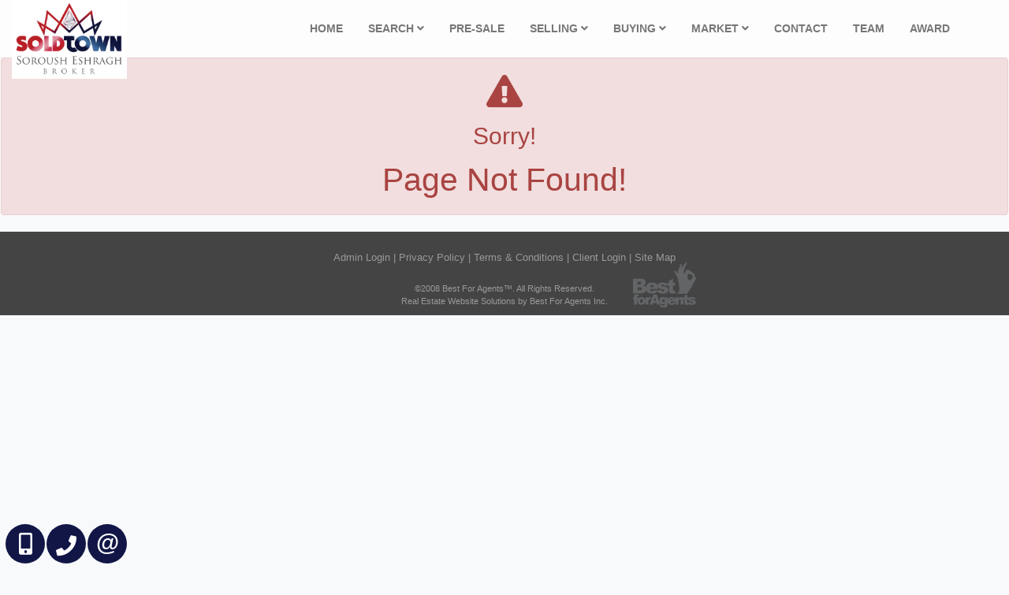

--- FILE ---
content_type: text/html; charset=utf-8
request_url: https://www.sold.town/about
body_size: 36794
content:
<!DOCTYPE html>
<html>
<head>
    <meta charset="utf-8" />
    <meta name="viewport" content="width=device-width, initial-scale=1.0">
    
    <link href="/bundles/externalCss?v=_b9db9lmso-yEFADn_vQYnxFGfNnTNimjkOJ_JB0dmo1" rel="stylesheet"/>

    <link href="/bundles/templatecss?v=LhIuE_veaHFOvqVpi__TXP1A1glRsGhMOLtP4BQaEtU1" rel="stylesheet"/>

    
    
    <link href="/themes/t-11101/css/color_Custom.scss" rel="stylesheet" id="colorCss" />
</head>
<body id="body" class=" inner-page  mastertype-layout header_fixed_true" data-pageid="">
    <div id="divLoginArea">
        





<!-- dvlogout class hide, is temporary, login status hided for now -->
<div id="dvlogout" class="" style="display:none;">
    <div class="inner">
        <div style="">
            <a id="" style="" onclick="$(this).parent().parent().fadeOut()">x&nbsp;&nbsp;Close</a>
        </div>

        <div class="hide">
            Welcome Back 
        </div>
        <div style="">



             <form action="/sp/LoginPopup/_Logout" method="post">                 <input type="submit" onclick="return confirm('Are you sure to logout?');"  class="logout" value="Log Out" />
</form>            
        </div>
        <div style="clear:both"></div>

    </div>
</div>


    </div>
    <section id="content_463" class="section pagecontent  header  notset  " data-pagecontentid="463" data-pagetype="masterpage" ><div id="content_464" class="row pagecontent  wrapper padding0 margin0    fixed-scroll " data-pagecontentid="464" data-pagetype="masterpage" > <div id="content_465" class="col pagecontent col-md-2 vertical-midle col-xs-8   " data-pagecontentid="465" data-pagetype="MASTERPAGE" ><div id="widget_masterpage_77224"  class="widget pagecontent  "  > 

<p class="site-logo"><a href="/" class="hide"><img src="//filecenter.bestforagents.com/Customers/367160/fileManager/Sold-town-transparent.png?src=Custom" width="200" height="120" /></a> <a href="/"><img src="//filecenter.bestforagents.com/Customers/367160/fileManager/Logo-color.jpg?src=Custom" width="146" height="100" /></a></p>
</div>
</div>
<div id="content_58772" class="col pagecontent col-md-10 col-xs-4   " data-pagecontentid="58772" data-pagetype="MASTERPAGE" ><div id="widget_masterpage_1033"  class="widget pagecontent  h_menu_right h_menu_scale advanced_location_right"  > 

<div class="horizontal-menu">
    <nav class="navbar navbar-default ">
        <div class="container-fluid">
            
            <div class="navbar-header">
                <button type="button" class="navbar-toggle collapsed" data-toggle="collapse" data-target="#horizontal_menu" aria-expanded="false">
                    <span class="sr-only">Menu</span>
                    <div class="icon-bars">
                        <span class="icon-bar"></span>
                        <span class="icon-bar"></span>
                        <span class="icon-bar"></span><div>
                </button>
                <a class="navbar-brand">
                    
                    Best For Agents
                </a>
            </div>

            
            <div class="collapse navbar-collapse " id="horizontal_menu">
                <ul class="nav navbar-nav">
                    <li class="dropdown responsive-item"><a href="#">Menu</a></li>

                            <li><a href=/ target='_self'>Home</a></li>
                            <li class="dropdown">
                                <a class="dropdown-toggle" data-toggle="dropdown" role="button" aria-haspopup="true" aria-expanded="false">
                                    Search
                                        <i class="fa fa-angle-down"></i>
                                </a>
                                <ul class="dropdown-menu">
                                        <li><a href='/sp/InteractiveMap?action=bycity' class='' target='_self'>Search By City</a></li>
                                        <li><a href='/sp/InteractiveMap' class='' target='_self'>Search By Map</a></li>
                                        <li><a href='/sp/interactivemap?action=byintersect' class='' target='_self'>Search By Intersection</a></li>
                                        <li><a href='/sp/TrebSearch' class='' target='_self'>Search Toronto District </a></li>
                                        <li><a href='/sp/Office-Listings' class='' target='_self'>Office Listing</a></li>
                                        <li><a href='/sp/Feature-Homes' class='' target='_self'>Featured Listings</a></li>
                                        <li><a href='/Projects-Search' class='' target='_self'>Search Presale Condos</a></li>
                                        <li><a href='/sp/CompareSelect' class='' target='_self'>Compare Properties</a></li>
                                        <li><a href='/singlepage/LandingPage-Find-Dream-Home' class='' target='_self'>Find Your Dream Home</a></li>
                                    


                                </ul>
                            </li>
                            <li><a href=/presale-condos target='_self'>Pre-Sale</a></li>
                            <li class="dropdown">
                                <a class="dropdown-toggle" data-toggle="dropdown" role="button" aria-haspopup="true" aria-expanded="false">
                                    Selling
                                        <i class="fa fa-angle-down"></i>
                                </a>
                                <ul class="dropdown-menu">
                                        <li><a href='/Pricing-Your-Property' class='' target='_self'>Pricing Your Property</a></li>
                                        <li><a href='/Over-Pricing' class='' target='_self'>Over Pricing</a></li>
                                        <li><a href='/Market-Conditions-Seller' class='' target='_self'>Market Conditions</a></li>
                                        <li><a href='/Preparing-A-Marketing-Plan' class='' target='_self'>Preparing A Marketing Plan</a></li>
                                        <li><a href='/Listing-Agreement' class='' target='_self'>Listing Agreement</a></li>
                                        <li><a href='/Finding-The-Right-Agent' class='' target='_self'>Finding The Right Agent </a></li>
                                        <li><a href='/Open-Houses' class='' target='_self'>Open Houses</a></li>
                                        <li><a href='/Improvements' class='' target='_self'>Improvements</a></li>
                                        <li><a href='/Selling-Tips' class='' target='_self'>Selling Tips</a></li>
                                        <li><a href='/Avoid-Legal-Mistakes' class='' target='_self'>Avoid Legal Mistakes</a></li>
                                        <li><a href='/Selling-Your-Home' class='' target='_self'>Selling Your Home</a></li>
                                        <li><a href='/singlepage/LandingPage-Free-Home-Evaluation' class='' target='_blank'>Free Home Evaluation</a></li>
                                        <li><a href='/Sellers-Guide' class='' target='_self'>Sellers Guide</a></li>
                                    


                                </ul>
                            </li>
                            <li class="dropdown">
                                <a class="dropdown-toggle" data-toggle="dropdown" role="button" aria-haspopup="true" aria-expanded="false">
                                    Buying
                                        <i class="fa fa-angle-down"></i>
                                </a>
                                <ul class="dropdown-menu">
                                        <li><a href='/Why-Buying-A-Home' class='' target='_self'>Why Buying A Home?</a></li>
                                        <li><a href='/Type-Of-Homes' class='' target='_self'>Types Of Homes</a></li>
                                        <li><a href='/Types-Of-Home-Ownership' class='' target='_self'>Types Of Home Ownership</a></li>
                                        <li><a href='/Renting-Vs-Buying' class='' target='_self'>Renting Vs. Buying</a></li>
                                        <li><a href='/How-Much-Can-I-Afford' class='' target='_self'>How Much Can I Afford?</a></li>
                                        <li><a href='/Market-Conditions' class='' target='_self'>Market Conditions</a></li>
                                        <li><a href='/Closing-Costs' class='' target='_self'>Closing Costs</a></li>
                                        <li><a href='/Mortgage-Pre-Qualification' class='' target='_self'>Mortgage Pre-Qualification</a></li>
                                        <li><a href='/Finding-The-Right-Home' class='' target='_self'>Finding The Right Home</a></li>
                                        <li><a href='/Elements-Of-An-Offer' class='' target='_self'>Elements Of An Offer</a></li>
                                        <li><a href='/The-Offer-To-Purchase' class='' target='_self'>The Offer To Purchase</a></li>
                                        <li><a href='/Home-Inspections' class='' target='_self'>Home Inspection</a></li>
                                        <li><a href='/Land-Transfer-Tax' class='' target='_self'>Land Transfer Tax</a></li>
                                        <li><a href='/Property-Tax' class='' target='_self'>Property Tax</a></li>
                                        <li><a href='/Title-Insurance' class='' target='_self'>Title Insurance</a></li>
                                        <li><a href='/Why-Hire-A-Lawyer' class='' target='_self'>Why Hire A Lawyer</a></li>
                                        <li><a href='/Home-Insurance' class='' target='_self'>Home Insurance</a></li>
                                        <li><a href='/Mortgage-Tips' class='' target='_self'>Mortgage Tips</a></li>
                                        <li><a href='/singlepage/LandingPage-Find-Dream-Home' class='' target='_blank'>Find Your Dream Home</a></li>
                                        <li><a href='/Buyers-Guide' class='' target='_self'>Buyers Guide</a></li>
                                    


                                </ul>
                            </li>
                            <li class="dropdown">
                                <a class="dropdown-toggle" data-toggle="dropdown" role="button" aria-haspopup="true" aria-expanded="false">
                                    Market
                                        <i class="fa fa-angle-down"></i>
                                </a>
                                <ul class="dropdown-menu">
                                        <li><a href='/TREB-Video-Market-Wach' class='' target='_self'>GTA Market Report Video</a></li>
                                        <li><a href='/GTA-Market-Watch' class='' target='_self'>GTA Market Report PDF</a></li>
                                    


                                </ul>
                            </li>
                            <li><a href=/misc/contactme target='_self'>Contact</a></li>
                            <li><a href=/Our-Team target='_self'>Team</a></li>
                            <li><a  target='_self'>Award</a></li>


                </ul>




            </div>
        </div>
    </nav>
</div></div>
</div>
<div class="rbg-bgcolor"></div>
</div>
<div class="bg-bgcolor"></div>
</section>
<div id="RegionContent" class=" padding0 margin0  notset ">  

<style type="text/css">
    .global-message {
        font-size: 3vw;
    }


    @media (max-width: 1510px) {
        .global-message {
            font-size: 3em;
        }
    }
</style>

<div class="alert alert-danger text-center global-message"  >
    <p><i class="fas fa-exclamation-triangle"></i></p>
    <h1>Sorry!</h1>
    <p>Page Not Found!</p>
</div>
 </div>
<section id="content_1097" class="section pagecontent  footer     " data-pagecontentid="1097" data-pagetype="masterpage" ><div id="content_1098" class="row pagecontent   padding0 margin0 my-width container  " data-pagecontentid="1098" data-pagetype="masterpage" > <div id="content_1099" class="col pagecontent col-md-12 padding0 margin0   " data-pagecontentid="1099" data-pagetype="MASTERPAGE" ><div id="widget_masterpage_1100"  class="widget pagecontent  "  > <div id="B_QuickMenu" class="bottom-quick-menu" style="text-align: center">
    

            <a href='https://newcp.bestforagents.com' Target='_blank'  class="qmenu-font" Style=";text-decoration:none">Admin Login</a>
                <span id="sn" class="qmenu-font" style=";text-decoration:none">
                    |
                </span>
            <a href='/Privacy-Policy' Target='_self'  class="qmenu-font" Style=";text-decoration:none">Privacy Policy</a>
                <span id="sn" class="qmenu-font" style=";text-decoration:none">
                    |
                </span>
            <a href='/Terms-Conditions' Target='_self'  class="qmenu-font" Style=";text-decoration:none">Terms &amp; Conditions</a>
                <span id="sn" class="qmenu-font" style=";text-decoration:none">
                    |
                </span>
            <a href='/Account/Login' Target='_self'  class="qmenu-font" Style=";text-decoration:none">Client Login</a>
                <span id="sn" class="qmenu-font" style=";text-decoration:none">
                    |
                </span>
            <a href='/sp/sitemap' Target='_self'  class="qmenu-font" Style=";text-decoration:none">Site Map</a>
    
</div>
</div>
</div>
<div class="rbg-bgcolor"></div>
</div>
<div id="FooterContent">
    <div class="container-fluid">
        <div id="Copyright">

            <a target="_blank" href="http://www.bestforagents.com">©2008 Best For Agents™. All Rights Reserved.</a><a target="_blank" href="http://www.bestforagents.com">Real Estate Website Solutions by Best For Agents Inc.
        </div>
        <a href="http://www.bestforagents.com" target="_blank" id="b4a_logo"><img src="/content/images/Best for Agents Logo gray.svg" style="width:100px;" /></a>
    </div>
</div><div class="bg-bgcolor"></div>
</section>
<aside id="content_57189" class="aside pagecontent      " data-pagecontentid="57189" data-pagetype="masterpage" ><div id="content_57190" class="row pagecontent     " data-pagecontentid="57190" data-pagetype="masterpage" > <div id="widget_masterpage_56496"  class="widget pagecontent  location_bottom_left"  > 
<div class="" id="short_contact">
    <div class="phone_contact widgets-text-widget">
        <div class="owner1_phone_contact content">
            <div class="cellright clearfix ">
                <p>416-888-0505</p><a href="tel:416-888-0505" class="imageinner mobile-version">&nbsp;</a>
                <a href="javascript:void(0)" class="imageinner desktopversion">&nbsp;</a>
            </div>
            <div class="officeright clearfix">
                <p>1-888-884-0105</p><a href="tel:1-888-884-0105" class="imageinner mobile-version">&nbsp;</a><a href="javascript:void(0)" class="imageinner desktopversion">&nbsp;</a>
            </div>
            <div class="contactright clearfix">
            <p><a href="/misc/contactme">Contact Us</a></p>
            <a href="javascript:void(0)" class="imageinner ">&nbsp;</a></div>
        </div>
    </div>
</div>
</div>
<div class="rbg-bgcolor"></div>
</div>
</aside>

<link href='/scripts/SpryAssets/SpryAccordionlogin.css' rel="stylesheet" type="text / css" />


<div id="dvmessage" style="width:250px;height:50px; display:none;overflow:hidden;padding:5px">
    <div style="width:250px;font-size:14px;margin-top:15px;margin-bottom:15px;font-family: verdana,geneva;"> Listing added to your favorite list</div>
</div>

<div style="clear:both"></div>


<!-- Modal -->
<div class="modal fade" id="lgnpopup" tabindex="-1" role="dialog" aria-labelledby="exampleModalLabel" aria-hidden="true">
    <div class="modal-dialog" role="document">
        <div class="modal-content">
            <div class="modal-header">
                <button type="button" class="close" data-dismiss="modal" aria-label="Close">
                    <span aria-hidden="true">&times;</span>
                </button>
                <h5 class="modal-title" id="exampleModalLabel">Looking for resale homes?</h5>
            </div>
            <div class="modal-body">
                <input type="hidden" id="inpSetVowCookie" value="0" />
                <input type="hidden" id="inplgnfavlnkjqlnk" value="0" />

                <span id="waitspan" class="ui-state-highlight" style="display:none">
                    <img src="/images/wait.gif" style="border: 0px" />
                </span>


                <input type="hidden" id="inpListingID" value="0" />
                <input id="inpCurrentPanel" type="hidden" value="0" />

                <div class="lgncss" style="padding-top: 0px">
                    <asp:TextBox ID="txtRedirect" Style="display: none" Text="0"></asp:TextBox>



                    <p class="validateTips"></p>
                    <div id="divAgreement" style="font-size: 16px; padding-left: 5px;display:none">
                        By agreeing to <a href="/vow-terms-of-use.aspx" target="_blank">Terms of Use</a>, you will have ability to search up to 324885  listings and access to richer information than found on REALTOR.ca through my website.

                        <br /><br />
<form action="/sp/LoginPopup/_IAgree" method="post">                            <input type="submit" ID="btnTOU" class="btn btn-default " value="I Agree" />
</form>                    </div>


                    <div id="divlgnAccordion1" class="panel-group" tabindex="0">
                        
                        <div class="panel panel-primary">
                            <div class="panel-heading">
                                <h4 class="panel-title">
                                    <a data-toggle="collapse" data-parent="#divlgnAccordion1" href="#lgnNewLoginPanel">
                                        New User
                                    </a>
                                </h4>
                            </div>
                            <div id="lgnNewLoginPanel" class="panel-collapse collapse in">
                                <div class="panel-body">
                                    <div id="lgnNewLoginBox">


<div style="padding-left: 5px; padding-right: 5px;">
    
    <div id="OkMessageNlgn" class="alert alert-success" style="display:none">

    </div>
    <div id="ErrorMessageNlgn" class="alert alert-danger" style="display:none">

    </div>
</div>



<form action="/sp/LoginPopup/_NewUser" data-ajax="true" data-ajax-failure="OnFailureNlgn" data-ajax-loading="#waitdiv" data-ajax-method="POST" data-ajax-success="OnSuccessNlgn" id="lgnNewLoginForm" method="post"><input id="InpListingIDValue" name="InpListingIDValue" type="hidden" value="" />    <div id="lgnppDesc" class="alert alert-info ">
        By registering you will have ability to search certain MLS listing data and access to richer information than found on REALTOR.ca through my website.
    </div>
    <div class="form-group ">
        <label for="FullNameNew">Full Name</label>
        <input class="form-control" data-val="true" data-val-required="*" id="FullNameNew" name="FullNameNew" type="text" value="" />
        <span class="field-validation-valid text-danger" data-valmsg-for="FullNameNew" data-valmsg-replace="true"></span>

    </div>
    <div class="form-group ">
        <label for="EmailNew">Email</label>
        <input class="form-control" data-val="true" data-val-regex="Invalid Email" data-val-regex-pattern="\w+([-+.&#39;]\w+)*@\w+([-.]\w+)*\.\w+([-.]\w+)*" data-val-required="*" id="EmailNew" name="EmailNew" type="text" value="" />
        <span class="field-validation-valid text-danger" data-valmsg-for="EmailNew" data-valmsg-replace="true"></span>
    </div>
    <div class="form-group ">
        <label for="PhoneNo">Phone</label>
        <input class="form-control" data-val="true" data-val-regex="Invalid Phone Number" data-val-regex-pattern="^(1\s*[-\/\.]?)?(\((\d{3})\)|(\d{3}))\s*[-\/\.]?\s*(\d{3})\s*[-\/\.]?\s*(\d{4})\s*(([xX]|[eE][xX][tT])\.?\s*(\d+))*$" data-val-required="*" id="PhoneNo" name="PhoneNo" type="text" value="" />
        <span class="field-validation-valid text-danger" data-valmsg-for="PhoneNo" data-valmsg-replace="true"></span>
    </div>
    <div class="form-group ">
        <label for="PasswordNew1">Password</label>
        <input class="form-control" data-val="true" data-val-required="*" id="PasswordNew1" name="PasswordNew1" type="password" />
        <span class="field-validation-valid text-danger" data-valmsg-for="PasswordNew1" data-valmsg-replace="true"></span>
    </div>
    <div class="form-group ">
        <label for="PasswordNew2">Confirm Password</label>
        <input class="form-control" data-val="true" data-val-required="*" id="PasswordNew2" name="PasswordNew2" type="password" />
        <span class="field-validation-valid text-danger" data-valmsg-for="PasswordNew2" data-valmsg-replace="true"></span>
    </div>
    <div class="form-group">
        <label class="LblsFntsClr ">Please enter Security Code into the box below:</label>
        <br />
        <img id="-xcaptcha-imagenlgnEncrypedSolution" class="xcaptcha-image-cls" /><a id="-xcaptcha-refreshnlgnEncrypedSolution" class="xcaptcha-refresh-cls" title="refresh captcha"></a><input name="nlgnEncrypedSolution" id="-xcaptcha-hiddennlgnEncrypedSolution" class="xcaptcha-hidden-cls" type="hidden" />
        <a href="javascript:xcaptchaChangeCaptchaImage();" class="captcha-refresh" title="Refresh"><i class="fas fa-sync-alt"></i></a>


        <input class="form-control" data-val="true" data-val-required="Security code value is required." id="nlgnAttempt" name="nlgnAttempt" type="text" value="" />
        <span class="field-validation-valid text-danger" data-valmsg-for="nlgnAttempt" data-valmsg-replace="true"></span>

        <input name="__RequestVerificationToken" type="hidden" value="1jw7boBd9VRFcz2emwRKPP_Cmwop1JqHolntibJiQQyOSxTZTQQem6Mw0dI2t8jl9IKxG-XgU_hsZlFS0K-QtItUoGFhUZfx9zlGyeOb1rk1" />
    </div>
<input data-val="true" data-val-required="The IAgreeVisible field is required." id="IAgreeVisible" name="IAgreeVisible" type="hidden" value="True" />        <div id="trIagree" class="form-group row">

            <div class="col-md-12">
                <label for="chkTOU">I agree to <a href="/sp/LoginPopup/VowTermsOfUser" target="_blank">Terms of Use</a></label>
                <input data-val="true" data-val-required="The TOU field is required." id="TOU" name="TOU" type="checkbox" value="true" /><input name="TOU" type="hidden" value="false" />
            </div>
        </div>
    <input type="submit" id="btnCreateUser" class="btn btn-primary" value="Create User" />
</form>
                                    </div>
                                </div>
                            </div>
                        </div>

                        
                        <div class="panel panel-primary">
                            <div class="panel-heading">
                                <h4 class="panel-title">
                                    <a data-toggle="collapse" data-parent="#divlgnAccordion1" href="#lgnLoginPanel">
                                        Already Registered? Login Here
                                    </a>
                                </h4>
                            </div>
                            <div id="lgnLoginPanel" class="panel-collapse collapse ">
                                <div class="panel-body">
                                    <div id="lgnLoginBox">


<div style="padding-left: 5px; padding-right: 5px;">
    
    <div id="OkMessageLgn" class="alert alert-success" style="display:none">

    </div>
    <div id="ErrorMessageLgn" class="alert alert-danger" style="display:none">

    </div>
</div>
<input type="hidden" name="pslFrcEnbld" id="pslFrcEnbld" value="0" />


<form action="/sp/LoginPopup/_Login" data-ajax="true" data-ajax-failure="OnFailureLgn" data-ajax-loading="#waitdiv" data-ajax-method="POST" data-ajax-success="OnSuccessLgn" id="lgnLoginForm" method="post">    <input type="hidden" name="InpListingIDValue" id="InpListingIDValue1" value="" />
	<input type="hidden" name="login_linkAfterLogin" id="login_linkAfterLogin" value="" />	
    <div class="form-group ">
        <label for="ContactId"> E-Mail/Username</label>
        <input class="form-control" data-val="true" data-val-regex="Invalid Email" data-val-regex-pattern="\w+([-+.&#39;]\w+)*@\w+([-.]\w+)*\.\w+([-.]\w+)*" data-val-required="*" id="ContactId" name="ContactId" type="text" value="" />
        <span class="field-validation-valid text-danger" data-valmsg-for="ContactId" data-valmsg-replace="true"></span>
    </div>
    <div class="form-group ">
        <label for="Password">Password</label>
        <input class="form-control" data-val="true" data-val-required="*" id="Password" name="Password" type="password" />
        <span class="field-validation-valid text-danger" data-valmsg-for="Password" data-valmsg-replace="true"></span>
    </div>
    <div class="form-group hide">
        <label class="LblsFntsClr ">Please enter Security Code into the box below:</label>
        <br />
        <img id="-xcaptcha-imagelgnEncrypedSolution" class="xcaptcha-image-cls" /><a id="-xcaptcha-refreshlgnEncrypedSolution" class="xcaptcha-refresh-cls" title="refresh captcha"></a><input name="lgnEncrypedSolution" id="-xcaptcha-hiddenlgnEncrypedSolution" class="xcaptcha-hidden-cls" type="hidden" />
        <a href="javascript:xcaptchaChangeCaptchaImage();" class="captcha-refresh" title="Refresh"><i class="fas fa-sync-alt"></i></a>


        <input class="form-control" id="lgnAttempt" name="lgnAttempt" type="text" value="" />
        

        <input name="__RequestVerificationToken" type="hidden" value="vVtf04cgAjmAZ2cZxrV-gFwlKTXdi0iLivC1t_Vktb30bKLsvECBXdeHxy-ZaOc4H10OZYiduN8VWo8MVfaC2fZtdNM6484H171yEb-dk6g1" />
    </div>
    <input type="submit" id="sbmtLoingPpup" class="btn btn-primary" value="Login" />
</form><script>

</script>

                                    </div>
                                </div>
                            </div>
                        </div>

                        
                        <div class="panel panel-primary">
                            <div class="panel-heading">
                                <h4 class="panel-title">
                                    <a data-toggle="collapse" data-parent="#divlgnAccordion1" href="#lgnForgetpass">
                                        Forgot Your Password?
                                    </a>
                                </h4>
                            </div>
                            <div id="lgnForgetpass" class="panel-collapse collapse ">
                                <div class="panel-body">
                                    <div id="lgnForgetPassBox">



<div style="padding-left: 5px; padding-right: 5px;">
    
    <div id="OkMessageFpss" class="alert alert-success" style="display:none">

    </div>
    <div id="ErrorMessageFpss" class="alert alert-danger" style="display:none">

    </div>
</div>



<form action="/sp/LoginPopup/_ForgetPassword" data-ajax="true" data-ajax-failure="OnFailureFpss" data-ajax-loading="#waitdiv" data-ajax-method="POST" data-ajax-success="OnSuccessFpss" id="lgnForgetPassForm" method="post">    <input type="hidden" name="InpListingIDValue" id="InpListingIDValue2" value="" />
    <div class="form-group ">
        <label for="ContactId">E-Mail</label>

        <input class="form-control" data-val="true" data-val-regex="Invalid Email" data-val-regex-pattern="\w+([-+.&#39;]\w+)*@\w+([-.]\w+)*\.\w+([-.]\w+)*" data-val-required="*" id="SendUsername" name="SendUsername" type="text" value="" />
        <span class="field-validation-valid text-danger" data-valmsg-for="SendUsername" data-valmsg-replace="true"></span>
    </div>
    <div class="form-group hide">
        <label class="LblsFntsClr ">Please enter Security Code into the box below:</label>
        <br />
        <img id="-xcaptcha-imagefpssEncrypedSolution" class="xcaptcha-image-cls" /><a id="-xcaptcha-refreshfpssEncrypedSolution" class="xcaptcha-refresh-cls" title="refresh captcha"></a><input name="fpssEncrypedSolution" id="-xcaptcha-hiddenfpssEncrypedSolution" class="xcaptcha-hidden-cls" type="hidden" />
        <a href="javascript:xcaptchaChangeCaptchaImage();" class="captcha-refresh" title="Refresh"><i class="fas fa-sync-alt"></i></a>


        <input class="form-control" id="fpssAttempt" name="fpssAttempt" type="text" value="" />
        

        <input name="__RequestVerificationToken" type="hidden" value="E__wgbdAgS70-zTdqEYFCEZM7PwJtLslcrXSMGiAYtg4Lf5P97LF4k58pbOvzs8TOJLV8GXd_9HoOnbR0LQfPbollXSBYVu9zRwvAw0PSCU1" />
    </div>
    <input type="submit" id="btnSendpassword" class="btn btn-primary" value="Send" />
</form>
                                    </div>
                                </div>
                            </div>
                        </div>
                    </div>
                </div>


                
                


            </div>
            <div class="modal-footer">
                <button type="button" class="btn btn-secondary" data-dismiss="modal">Close</button>
            </div>
        </div>
    </div>
</div>



    
    <script src="https://maps.googleapis.com/maps/api/js?v=3&amp;key=AIzaSyB7b08ud0Yq9Fg0YnVihij9aUAn-szSWx4&amp;libraries=places,visualization" type="text/javascript"></script>
    <script type="text/javascript" src="https://platform-api.sharethis.com/js/sharethis.js#property=6529201f2ee074001200f105&product=inline-share-buttons&source=platform" async="async"></script>

    <script src='/misc/WriteStatistic/?wsurl=cLjLdirNK1cMj1a+rOE1GSBaZUURU4Qnokn2p5/VFUQ=&amp;wsref=' type="text/javascript"></script>
    <script src="/bundles/jquery?v=LvUTIF-VNtjdSKNZV9_FV5_wRIwTcPNJ26N1_s0jdxI1"></script>

    <script src="/bundles/bootstrap?v="></script>

    <script src="/bundles/core?v=gPw8qbvGkWAAuCAJODASYe9_5U4LpfmXxnm_32vmZ-E1"></script>

    <script src="/bundles/other?v=5iGyDhOMHqP9-5htoUDZJ_B-sLOrC34xI3wRODhwxlo1"></script>

    
    <script src="/bundles/othervalidate?v=bfgQIc50IgfvG4VlC41XkxbzhKTYaQfUgSYWdmSj9Wo1"></script>


    <script type='text/javascript' src='/scripts/xcaptcha-2.0.js'></script>
<script type='text/javascript' src='/scripts/login.js'></script>
<script type='text/javascript'>
function lgnpopuhandler() { console.log('lgnpopuhandler'); if($('#inplgnfavlnkjqlnk').val() == '0' ) 
                        { 
                        console.log('lgnppuphandler2'); 
                        openDialog($(this).attr('id')); 
                        //return false;
                        } else if( $('.lnkRequestVow').length ) 
                    { 
                        console.log('lgnppuphandler3'); 
                        $.cookie('VOW', 'yes', {expires : 90});
                        if($(this).attr('class') == 'lnkRequestVow') 
                            location.href = '/about'; 
                        //else
                        //    return true;
                    }return false; }
                    $(document).ready(function() {  
                            $('#lgnpopup').modal({
                                backdrop: 'static',
                                show: false,
                                keyboard: true
                            });        
                            
                            $(document).on('click', '.lnkRequestVow, .lgnfavlnkjqlnk', lgnpopuhandler);                       

                         });



function OnSuccessFpss(data) {
    xcaptchaChangeCaptchaImage();
    if(data.Type == 'Error')
        ShowErrorMessage2(data.Message);
    else{
        ShowOkMessage2(data.Message);
        //EmptyBecomeMember();
    }
}

function OnFailureFpss(data) {
    ShowErrorMessage2('An Error occured. Please try again.');
}


function ShowOkMessage2(msg){
    $('#OkMessageFpss').show();
    $('#OkMessageFpss').html(msg);
    $('#ErrorMessageFpss').hide();
}

function ShowErrorMessage2(msg){
    $('#ErrorMessageFpss').show();
    $('#ErrorMessageFpss').html(msg);
    $('#OkMessageFpss').hide();
}



$(document).ready(function () {
$(document).on('click', '#btnSendpassword11111', function () {
var $frm = $('#lgnForgetPassForm');
$frm.validate();
if (!$frm.valid()) {
return;
}

$(this).val('Wait...');

var seri = $frm.serialize();

$.ajax({
type: $frm.attr('method'),
url: $frm.attr('action'),
data: seri,
success: function (msg) {
$('#lgnForgetPassBox').html(msg);
},
error: function (XMLHttpRequest, textStatus, errorThrown) {
console.log('Login error:' + errorThrown)
$(this).val('Login');

}

});
});

});


  function OnSuccessLgn(data) {  
        xcaptchaChangeCaptchaImage();
        if(data.Type == 'Error')
            ShowErrorMessageLgn(data.Message);
        else {
            ShowOkMessageLgn(data.Message);
            eval(data.Script);
        }
     }  

    function OnFailureLgn(data) {  
            ShowErrorMessageLgn('An Error occured. Please try again.');
    } 

function ShowOkMessageLgn(msg){

    $('#OkMessageLgn').show();
    $('#OkMessageLgn').html(msg);
    $('#ErrorMessageLgn').hide();
}

function ShowErrorMessageLgn(msg){

    $('#ErrorMessageLgn').show();
    $('#ErrorMessageLgn').html(msg);
    $('#OkMessageLgn').hide();
}



$(document).ready(function() {




  





$(document).on('click', '#Login11111', function() {

var $frm = $('#lgnLoginForm');
$frm.validate();
if (!$frm.valid()) {
return;
}

//$('#waitspan').show();
$(this).val('Wait...');
BeginRequestHandler();

var seri = $frm.serialize();
console.log(seri);

$.ajax({
type: $frm.attr('method'),
url: $frm.attr('action'),
data: seri,
success: function (msg) {
    $('#lgnLoginBox').html(msg);
    //$('#waitspan').hide();
    EndRequestHandler();
},
error: function (XMLHttpRequest, textStatus, errorThrown) {
    console.log('Login error:' + errorThrown)
    //$('#waitspan').hide();
    $(this).val('Login');

}

});
});

});



function OnSuccessNlgn(data) {
    xcaptchaChangeCaptchaImage();
    if(data.Type == 'Error')
        ShowErrorMessage(data.Message);
    else{
        ShowOkMessage(data.Message);
        //EmptyBecomeMember();
    }
}

function OnFailureNlgn(data) {
    ShowErrorMessage('An Error occured. Please try again.');
}


function ShowOkMessage(msg){
    $('#OkMessageNlgn').show();
    $('#OkMessageNlgn').html(msg);
    $('#ErrorMessageNlgn').hide();
}

function ShowErrorMessage(msg){
    $('#ErrorMessageNlgn').show();
    $('#ErrorMessageNlgn').html(msg);
    $('#OkMessageNlgn').hide();
}

$(document).ready(function () {

if ($('#trIagree').css('display') != 'none')
    $('#IAgreeVisible').val('True');
else
    $('#IAgreeVisible').val('False');





$(document).on('click', '#btnCreateUser11111', function () {


var $frm = $('#lgnNewLoginForm');
$frm.validate();
if (!$frm.valid()) {
return;
}

$(this).val('Wait...');

var seri = $frm.serialize();

$.ajax({
type: $frm.attr('method'),
url: $frm.attr('action'),
data: seri,
success: function(msg) {
$('#lgnNewLoginBox').html(msg);
},
error: function(XMLHttpRequest, textStatus, errorThrown) {
console.log('Login error:' + errorThrown)
$(this).val('Login');

}

});
});

});

var MessageLblClientID = 'ErrorMessage';
var OkMessageClientID = 'OkMessage';

var txtFullNameNewClientID = 'FullNameNew';
var txtEmailNewClientID = 'EmailNew';
var txtPasswordNew1ClientID = 'PasswordNew1';
var txtPasswordNew2ClientID = 'PasswordNew2';

var inpListingIDClientID = 'inpListingID';
var ContactIdTxtClientID = 'ContactIdTxt';
var PasswordTxtClientID = 'Password';
var SendUsernameTextBoxClientID = 'SendUsername';
var inpCurrentPanelClientID = 'inpCurrentPanel';
var txtRedirectClientID = 'txtRedirect';
var RequestRawUrl = '/about';
var inpCurrentPanelClientID = 'inpCurrentPanel';
var btnCreateUserClientID = 'btnCreateUser';
var LoginClientID = 'Login';
var btnSendpasswordClientID = 'btnSendpassword';

var UserManagement1IsLoggedOn = '0';
var UserManagement1Agree = '0';
var VowTotalCount = '324885';

</script>


</body>
</html>

--- FILE ---
content_type: text/html; charset=utf-8
request_url: https://www.sold.town/Captcha/EncryptedCaptchaSolution?_=1769477059094
body_size: -239
content:
mJJ0tRqhzQk22dmlM9l%2bOw%3d%3d

--- FILE ---
content_type: text/css; charset=utf-8
request_url: https://www.sold.town/bundles/templatecss?v=LhIuE_veaHFOvqVpi__TXP1A1glRsGhMOLtP4BQaEtU1
body_size: 304102
content:
/* Minification failed. Returning unminified contents.
(1535,23): run-time error CSS1062: Expected semicolon or closing curly-brace, found '!important'
(10277,20): run-time error CSS1046: Expect comma, found '255'
(10277,28): run-time error CSS1046: Expect comma, found '/'
 */
.margin0 {
    margin: 0px
}

.margin-bottom {
    margin-bottom: 20px;
}

.opacity_half {
    opacity: 0.5;
}

.collapse {
    overflow: hidden;
}
/*.modal-header {
    display: -webkit-box;
    display: -ms-flexbox;
    display: flex;
    -webkit-box-align: start;
    -ms-flex-align: start;
    align-items: flex-start;
    -webkit-box-pack: justify;
    -ms-flex-pack: justify;
    justify-content: space-between;
}*/
/* Set padding to keep content from hitting the edges */
.body-content {
    padding-left: 15px;
    padding-right: 15px;
}

/* Set width on the form input elements since they're 100% wide by default */
/*input,
select,
textarea {
    max-width: 280px;
}*/

/* Customize the checkbox (the container) */
.check-container {
    position: relative;
    padding-left: 25px;
    margin-bottom: 12px !important;
    margin-top: 0;
    cursor: pointer;
    -webkit-user-select: none;
    -moz-user-select: none;
    -ms-user-select: none;
    user-select: none;
    height: 15px;
    margin-bottom: 0 !important;
    margin-top: 5px;
}
    /* Hide the browser's default checkbox */
    .check-container input {
        position: absolute;
        opacity: 0;
        cursor: pointer;
    }

.checkmark {
    position: absolute;
    top: 0;
    left: 0;
    height: 18px;
    width: 18px;
    border: solid 1px #ccc;
    border-radius: 2px;
    background: #fff;
}

.check-container:hover input ~ .checkmark {
    border-color: #66afe9;
    outline: 0;
    -webkit-box-shadow: inset 0 1px 1px rgba(0,0,0,.075), 0 0 8px rgba(102,175,233,.6);
    box-shadow: inset 0 1px 1px rgba(0,0,0,.075), 0 0 8px rgba(102,175,233,.6);
}

.check-container input:checked ~ .checkmark {
    border-radius: 2px;
}

    .check-container input:checked ~ .checkmark:after {
        display: block;
    }

.check-container .checkmark:after {
    content: "✓";
    position: absolute;
    display: none;
    top: -13px;
    left: 0px;
    background: transparent;
    font-size: 24px;
    font-weight: bold;
    color: green;
}





.captcha-refresh {
    vertical-align: middle;
    display: inline-block;
    margin-right: 10px;
}



/* section css*/
section.pagecontent, .row.pagecontent {
    position: relative;
}

aside.pagecontent .row.pagecontent {
    position: static;
}

section .bg-wrapper {
    position: absolute;
    top: 0px;
    left: 0px;
    bottom: 0px;
    right: 0px;
    overflow: hidden;
    z-index: -3;
}

.row .bg-wrapper {
    z-index: -2;
}

section .bg-container, .row .bg-container {
    position: absolute;
    top: 0px;
    height: 100%;
    width: 100%;
}




section .bg-video-wrapper, section .bg-bgcolor, .row .rbg-bgcolor {
    position: absolute;
    top: 0;
    left: 0;
    right: 0;
    bottom: 0;
    z-index: -3;
    overflow: hidden;
}

.row .rbg-bgcolor, .row .bg-bgcolor {
    z-index: -2;
}

section .bg-bgcolor {
}

section .bg-video-container {
    position: absolute;
    z-index: -999;
    width: 100%;
    float: left;
    /*transform: translate3d(0px, 142px, 0px);*/
}



    section .bg-video-container video {
        height: 180%;
        width: 180%;
        /*margin-left: -30%;
    margin-top: -30%;*/
        object-fit: cover;
    }

    section .bg-video-container iframe {
        position: absolute;
        top: 0;
        left: 0;
        width: 100%;
        height: 100%;
    }


section .video-fluid-width {
    width: 100%;
    position: relative;
    padding: 0;
}
/* Pager css -----------------------------------------------------------*/
.pager-div {
    width: 100%;
    margin-bottom: 30px;
    text-align: center;
}


    .pager-div .nolink {
        line-height: 22px;
    }

        .pager-div .nolink a {
            border: 1px solid #ddd;
            margin: 1px 2px 0;
            color: #000;
            padding: 3px 10px;
            border-radius: 3px;
            background: #fbfbfb;
        }

    .pager-div .current {
        border: 1px solid #ddd;
        margin: 1px 2px 0;
        color: #ddd;
        padding: 3px 10px;
        border-radius: 3px;
        display: inline-block;
    }

    .pager-div .navlink {
        display: none;
    }
/*logout div dock in the corner of the pages*/
#dvlogout a {
    font-size: 16px;
    text-decoration: none;
    position: absolute;
    top: 3px;
    right: -9px;
    font-family: cursive;
    background: #ccc;
    line-height: 12px;
    color: #fff;
    padding: 0px 4px 4px 3px;
    border-radius: 8px;
    width: 17px;
    height: 17px;
    cursor: pointer;
}

    #dvlogout a:hover {
        text-decoration: underline;
    }

#dvlogout {
    -moz-border-radius: 5px;
    -webkit-border-radius: 5px;
    -khtml-border-radius: 5px;
    border-radius: 5px;
    -moz-box-shadow: 2px 2px 2px #888;
    -webkit-box-shadow: 2px 2px 2px #888;
    box-shadow: 2px 2px 2px #888;
    position: absolute;
    left: 0;
    top: 0;
    color: #ef2f2f;
    background-color: transparent;
    z-index: 10000;
    margin-right: 0px;
    font-family: 'Myriad Pro';
    font-size: 14px;
    font-weight: bold;
}

    #dvlogout .inner {
        -moz-border-radius: 5px;
        -webkit-border-radius: 5px;
        -khtml-border-radius: 5px;
        border-radius: 5px;
        text-align: center;
        padding: 0;
        margin: 0;
    }

        #dvlogout .inner input[type="submit"] {
            background: #f1f1f1;
            box-shadow: none;
            border: solid 1px #ccc;
            padding: 3px 15px;
            font-size: 12px;
            border-radius: 3px;
        }

#dvmessage {
    -moz-border-radius: 5px;
    -webkit-border-radius: 5px;
    -khtml-border-radius: 5px;
    border-radius: 5px;
    -moz-box-shadow: 2px 2px 2px #888;
    -webkit-box-shadow: 2px 2px 2px #888;
    box-shadow: 2px 2px 2px #888;
    position: fixed;
    left: -7px;
    top: 0;
    color: #fff;
    background-color: #888;
    border: 1px solid #fff; /*rgb(129, 120, 101);*/
    z-index: 10000;
    margin: 5px;
    margin-right: -5px;
}
/* --- divlogout -----------------------------------------*/


/**  Google Map styles  */
.labels {
    color: white;
    background-color: rgb(11, 11, 192);
    font-family: "Lucida Grande", "Arial", sans-serif;
    font-size: 14px;
    font-weight: bold;
    text-align: center;
    -webkit-box-shadow: 2px 2px 5px rgba(50, 50, 50, 0.75);
    -moz-box-shadow: 2px 2px 5px rgba(50, 50, 50, 0.75);
    box-shadow: 2px 2px 5px rgba(50, 50, 50, 0.75);
    border: 1px solid black;
    white-space: nowrap;
    border-radius: 40px;
    padding: 5px;
}

.PagingBTNs {
    border-top-width: 0px;
    border-right-width: 0px;
    border-bottom-width: 0px;
    border-left-width: 0px;
    padding: 2px;
}

.PagingNumbers {
    text-align: center;
    height: 20px;
    padding-top: 4px;
    padding-right: 2px;
    padding-bottom: 2px;
    padding-left: 1px;
}

.PagingTable {
    border-collapse: collapse;
    margin-right: auto;
    margin-left: auto;
    height: 21px;
}

    .PagingTable a:link {
        font-family: Verdana, Geneva, sans-serif;
        font-size: 9px;
        font-weight: normal;
        color: #666;
        text-decoration: none;
    }

    .PagingTable a:visited {
        font-family: Verdana, Geneva, sans-serif;
        font-size: 9px;
        font-weight: normal;
        color: #666;
        text-decoration: none;
    }








.PagingNumbersText2 {
    font-family: Verdana, Geneva, sans-serif;
    font-size: 9px;
    color: #FFF;
    text-align: center;
    background-color: #B4D1D8;
    border: 1px solid #D9E9EC;
    padding-right: 3px;
    padding-left: 3px;
    padding-top: 3px;
    padding-bottom: 3px;
    cursor: pointer;
}

.PagingNumbersText {
    font-family: Verdana, Geneva, sans-serif;
    font-size: 9px;
    color: #333;
    text-align: center;
    background-color: #FFF;
    border: 1px solid #81B4BE;
    cursor: pointer;
    padding: 3px;
    margin-top: 1px;
}

.PagingNumbersTextNP {
    font-family: Verdana, Geneva, sans-serif;
    font-size: 9px;
    color: #333;
    text-align: center;
    background-color: #E9F1F3;
    border: 1px solid #81B4BE;
    padding-right: 3px;
    padding-left: 3px;
    padding-top: 3px;
    padding-bottom: 3px;
    cursor: pointer;
}

.PagingNumbersTextLF {
    font-family: Verdana, Geneva, sans-serif;
    font-size: 9px;
    color: #333;
    text-align: center;
    background-color: #DCEAED;
    border: 1px solid #81B4BE;
    padding-right: 3px;
    padding-left: 3px;
    padding-top: 3px;
    padding-bottom: 3px;
    cursor: Pointer;
}

.PagingNumbersTextLF2 {
    font-family: Verdana, Geneva, sans-serif;
    font-size: 9px;
    color: #FFF;
    text-align: center;
    background-color: #B4D1D8;
    border: 1px solid #D9E9EC;
    padding-right: 3px;
    padding-left: 3px;
    padding-top: 3px;
    padding-bottom: 3px;
    cursor: pointer;
}

.PagingNumbersTextNP2 {
    font-family: Verdana, Geneva, sans-serif;
    font-size: 9px;
    color: #FFF;
    text-align: center;
    background-color: #B4D1D8;
    border: 1px solid #D9E9EC;
    padding-right: 3px;
    padding-left: 3px;
    padding-top: 3px;
    padding-bottom: 3px;
    cursor: pointer;
}

.CustomerTypeError {
    font-style: italic;
    font-weight: bold;
    color: Red;
    font-size: 14px;
}




/* Listing Info Html css */

.PW_Main {
    min-width: 320px;
}

.PW_Tittle {
    padding-top: 10px;
    padding-bottom: 10px;
    text-align: left;
    vertical-align: middle;
    color: #F60;
    font-family: Tahoma, Geneva, sans-serif;
    font-size: 16px;
    font-weight: bold;
}

.PW_Tittle_Mob {
    padding-top: 3px;
    padding-bottom: 10px;
    width: 300px;
    height: 50px;
    text-align: left;
    vertical-align: middle;
    color: #F60;
    font-family: Tahoma, Geneva, sans-serif;
    font-size: 16px;
    font-weight: bold;
    overflow: hidden;
}


.PW_Content {
    min-height: 180px;
}

.PW_Content_Mob {
    min-height: 160px;
}

.PW_Picture {
}

    .PW_Picture img {
        border: 2px solid #ccc;
        width: 200px;
        max-height: 162px;
        margin: 0px 0px 0px 0px;
        padding: 0px;
        float: left;
    }

.PW_Picture_Mob img {
    border: 2px solid #ccc;
    width: 110px;
    max-height: 100px;
    margin: 0px 0px 0px 0px;
    padding: 0px;
    float: left;
}

.PW_Rightcolumn {
    float: left;
    margin-left: 10px;
}

.PW_List {
    margin: 0px;
    text-align: left;
}

    .PW_List ul {
        padding: 0px;
        margin: 0px 0px 10px 0px;
    }

        .PW_List ul li {
            border-bottom: dotted 1px #999;
            padding: 2px;
            list-style: none;
            font-family: Tahoma, Geneva, sans-serif;
            font-size: 12px;
            font-weight: bold;
        }

.PW_Button {
    padding: 5px 10px;
    background-color: #0e71b4;
    margin-bottom: 10px;
    margin-bottom: 15px;
}

.PW_Button_Mob {
    padding: 5px 10px;
    background-color: #0e71b4;
    margin-bottom: 10px;
    margin-bottom: 15px;
    width: 120px;
}

    .PW_Button_Mob a {
        color: #FFF;
        text-decoration: none;
        text-align: center;
        vertical-align: middle;
        font-family: Tahoma, Geneva, sans-serif;
        font-size: 12px;
        font-weight: normal;
    }

.PW_Button a {
    color: #FFF;
    text-decoration: none;
    text-align: center;
    vertical-align: middle;
    font-family: Tahoma, Geneva, sans-serif;
    font-size: 12px;
    font-weight: normal;
}

.PW_MainContent {
    clear: both;
    text-align: left;
    padding: 15px 0px 0px 0px;
    font-family: Tahoma, Geneva, sans-serif;
    font-size: 12px;
    font-weight: normal;
}

.PW_Menu {
    text-align: left;
    vertical-align: middle;
    padding: 0px;
}

.PW_Menu_Mob {
    display: none;
}

.PW_Menu ul {
    clear: both;
    float: left;
    padding: 0px;
}

    .PW_Menu ul li {
        list-style: none;
        float: left;
        font-size: 12px;
        font-family: Tahoma, Geneva, sans-serif;
        font-weight: bold;
        text-align: left;
        vertical-align: middle;
    }

        .PW_Menu ul li a {
            color: #0e71b4;
            text-decoration: none;
            text-align: center;
            vertical-align: middle;
        }

            .PW_Menu ul li a:hover {
                color: #009;
            }

        .PW_Menu ul li span {
            font-family: Tahoma, Geneva, sans-serif;
            text-align: center;
            vertical-align: middle;
            font-size: 12px;
            color: #333;
        }

.PW_Icon {
    clear: both;
}

    .PW_Icon img {
        text-align: left;
        vertical-align: middle;
        width: 110px;
        padding: 3px 5px 0px 5px;
    }

.labels {
    color: white;
    background-color: rgb(11, 11, 192);
    font-family: "Lucida Grande", "Arial", sans-serif;
    font-size: 14px;
    font-weight: bold;
    text-align: center;
    -webkit-box-shadow: 2px 2px 5px rgba(50, 50, 50, 0.75);
    -moz-box-shadow: 2px 2px 5px rgba(50, 50, 50, 0.75);
    box-shadow: 2px 2px 5px rgba(50, 50, 50, 0.75);
    border: 1px solid black;
    white-space: nowrap;
    border-radius: 40px;
    padding: 5px;
}

.SearchField {
}

.SearchTitle {
}

a span.SliderPrev {
    background: url(/images/PagerArrowL.png) no-repeat 0 0;
    width: 25px;
    height: 17px;
    display: block;
    float: left;
    text-indent: -100px;
    overflow: hidden;
    margin: 0 0;
}

a:hover span.SliderPrev {
    background: url(/images/PagerArrowL.png) no-repeat 0 -17px;
}

a span.SliderNext {
    background: url(/images/PagerArrowR.png) no-repeat 0 0;
    width: 25px;
    height: 17px;
    display: block;
    float: left;
    text-indent: -100px;
    overflow: hidden;
    margin: 0 0;
}

a:hover span.SliderNext {
    background: url(/images/PagerArrowR.png) no-repeat 0 -17px;
}

.SliderPager {
    float: left;
    color: #0e71b4;
    font-size: 14px;
    padding-left: 3px;
}

a.DetailZoomeListing, a.DetailZoomeAll, a.DetailZoome {
    float: right;
    color: #0e71b4;
    font-size: 14px;
    padding-right: 19px;
    background: url(/images/zoom.png) no-repeat right;
    margin-right: 10px;
    text-decoration: none;
}

.qtip {
    max-width: 550px !important;
}

.__qtip-default .qtip-icon {
    background: #F1F1F1 !important;
    color: #777 !important;
}

.__qtip-close {
    right: 3px !important;
    top: 2px !important;
}

a.DetailZoomeAll {
    background: none;
    padding-right: 10px;
    margin-right: 5px;
}

/************************************************/

/* Trebsearch css*/
.C_Picture {
    position: relative;
}

.C_NumberPhoto {
    position: absolute;
}

.Destrict .box {
    padding: 5px;
    border: 1px solid #ccc;
    margin: 1px;
}

.Destrict hr {
    margin-top: 10px;
    margin-bottom: 0px;
}

.zoomspan {
    display: inline-block;
    position: relative;
}


    .zoomspan img {
        display: block;
        max-width: 100%;
    }

        .zoomspan img::selection {
            background-color: transparent;
        }
/*******************/

/* Make same height columns*/


.is-flex {
    display: flex;
    flex-wrap: wrap;
}

.row.is-flex > [class*='col-'] {
    display: flex;
    flex-direction: column;
}

.is-flex {
    display: -webkit-box;
    display: -webkit-flex;
    display: -ms-flexbox;
    display: flex;
    -webkit-flex-wrap: wrap;
    -ms-flex-wrap: wrap;
    flex-wrap: wrap;
}

    .is-flex > [class*='col-'] {
        display: -webkit-box;
        display: -webkit-flex;
        display: -ms-flexbox;
        display: flex;
        -webkit-box-orient: vertical;
        -webkit-box-direction: normal;
        -webkit-flex-direction: column;
        -ms-flex-direction: column;
        flex-direction: column;
    }
/*------------------------------------*/


.FreeTable1 {
    background: #f1f1f1;
    border: 1px solid #CCC;
    padding: 7px;
    vertical-align: top;
    text-align: left;
    font-family: Verdana, Geneva, sans-serif;
    font-size: 11px;
    color: #000;
    margin: 5px;
    border-radius: 3px;
}

.FreeTable2 {
    background: #f8eeed;
    border: 1px solid #900;
    padding: 7px;
    vertical-align: top;
    text-align: left;
    font-family: Verdana, Geneva, sans-serif;
    font-size: 11px;
    color: #000;
    margin: 5px;
    border-radius: 3px;
}

.clearfix {
    clear: both;
}

    .clearfix:after {
        clear: both;
        content: ".";
        display: block;
        height: 0;
        visibility: hidden;
        font-size: 0;
    }




/*-------------------- Testimonial Page -------------------------------*/
.article {
    display: block;
}

.testimonial-item {
    background-color: rgba(79,79,79,0.04);
    margin: 10px;
    font-size: 16px;
    border: 1px solid rgba(79,79,79,0.15);
    position: relative;
    padding: 20px 25px;
}

.testimonial-content {
    -webkit-border-radius: 4px;
    -moz-border-radius: 4px;
    -ms-border-radius: 4px;
    -o-border-radius: 4px;
    border-radius: 4px;
}

    .testimonial-content p {
        margin-bottom: 10px;
    }

.testimonial-vcard {
    display: table;
    margin: 20px 0 0;
    overflow: hidden;
}

    .testimonial-vcard .name {
        font-weight: bold;
    }


.testimonial-form {
    background-color: rgba(79,79,79,0.04);
    margin: 10px;
    font-size: 16px;
    border: 1px solid rgba(79,79,79,0.15);
    position: relative;
    padding: 20px 25px;
}

    .testimonial-form textarea {
        height: 200px;
    }



/*-------------------- /Testimonial Page -------------------------------*/


.slider.slider-horizontal {
    width: 100% !important;
}

/*-------------------- Interactive Map -------------------------------*/
.aboveTextBox {
    position: absolute;
    top: 0px;
    left: 0px;
}


.suggestBox {
    position: absolute;
    top: 0px;
    right: 0px;
    font-size: 11px;
}

.tabbed_area {
    margin-top: 5px;
    z-index: 11;
    display: none;
}

    .tabbed_area a {
        font-size: 12px;
        font-weight: normal;
    }

.content {
    background-color: #ffffff;
    padding: 5px;
}

    .content a {
        font-size: 13px;
        cursor: pointer;
    }

    .content ul {
        margin: 0px;
        padding: 0px 20px 0px 20px;
        height: 240px;
        overflow-y: scroll;
    }

        .content ul li {
            list-style: none;
            border-bottom: 1px solid #d6dde0;
            padding-top: 5px;
            padding-bottom: 5px;
            font-size: 13px;
        }



            .content ul li a {
                text-decoration: none;
                color: #3e4346;
            }

                .content ul li a small {
                    color: #8b959c;
                    font-size: 9px;
                    text-transform: uppercase;
                    font-family: Verdana, Arial, Helvetica, sans-serif;
                    position: relative;
                    left: 4px;
                    top: 0px;
                }

            .content ul li:last-child {
                border-bottom: none;
            }



#content_2, #content_3 {
    display: none;
}



#searchByFormInSearchPage .sfSearchText {
    position: relative;
}

    #searchByFormInSearchPage .sfSearchText li {
        list-style: none;
        border-bottom: 1px solid #ccc;
        padding: 6px;
    }

    #searchByFormInSearchPage .sfSearchText .mover {
        background-color: #ccc;
        cursor: pointer;
    }



#sfSearchSuggest {
    position: absolute;
    left: 16px;
    background-color: #fff;
    font-size: 12px;
    border: 1px solid #A7A7A7;
    z-index: 10;
}

    #sfSearchSuggest .mtitle {
        font-weight: bold;
        background-color: #e5e5e5;
        border-bottom: 1px solid #B81E1E;
        color: #bb2936;
        padding: 3px 0px 3px 4px;
    }

    #sfSearchSuggest ul {
        margin-left: -3px;
        width: 230px;
        background-color: #fff;
        border: solid 1px #ccc;
        color: #000;
    }

.sfdropdown select {
    font-family: 'Droid Sans', Arial, sans-serif;
    font-size: 14px;
    padding: 8px 5px 8px 5px;
    border: solid 1px #ccc;
}

.sfr3dropdown select {
    font-family: 'Droid Sans', Arial, sans-serif;
    font-size: 14px;
    padding: 8px 5px 8px 5px;
    border: solid 1px #ccc;
}

.lcolumn {
}

.rcolumn {
    position: relative;
}

.countBoxContainer {
    padding: 17px 10px 26px 10px;
    margin: auto;
    margin-top: 20px;
    width: 100%;
    border-top-left-radius: 10px;
    -moz-border-radius-topleft: 10px;
    border-top-right-radius: 10px;
    -moz-border-radius-topright: 10px;
    border-bottom-left-radius: 10px;
    -moz-border-radius-bottomleft: 10px;
    border-bottom-right-radius: 10px;
    -moz-border-radius-bottomright: 10px;
}

.sfPriceRange input {
    padding-bottom: 3px;
    border: 0;
    text-align: right;
    background-color: transparent;
}


.sfTopText {
    padding: 0px 0px 5px 0px;
}


.rtitle {
    font-size: 16px;
    margin: 0px 0px 0px 0px;
    text-align: center;
}

.sflistcount {
    margin-left: auto;
    margin-right: auto;
    margin-top: 5px;
    text-align: center;
    padding: 10px 0 10px 0;
    border-top-left-radius: 10px;
    -moz-border-radius-topleft: 10px;
    border-top-right-radius: 10px;
    -moz-border-radius-topright: 10px;
    border-bottom-left-radius: 10px;
    -moz-border-radius-bottomleft: 10px;
    border-bottom-right-radius: 10px;
    -moz-border-radius-bottomright: 10px;
}

.sfsearchbtn {
    padding: 23px 0px 0px 0px;
    text-align: center;
}


#horizontal {
    border: 1px solid #ccc;
    margin: 3px;
    background-color: #e0e0e0;
}

.clsResult {
    border: 1px solid #ccc;
    padding: 3px;
    text-align: center;
    font-size: 11px;
    margin-right: 5px;
    margin-top: 18px;
}

.theme1 .row2 {
    margin-top: 15px;
}

.theme1 .row3 {
    margin-top: 15px;
    margin-bottom: 15px;
}
/*** Header Text ******/
.header-text-container.page-main-header{    margin-top: 30px;}
.header-text-container i.header-icon, .header-text-container i.header-icon, .header-text-container i.header-icon, .header-text-container i.header-icon {    padding-right: 10px;    padding-bottom: 20px;}
.header-text-container.has-icon .header-text-container i.header-icon, .header-text-container.has-icon .header-text {    display: inline-block;}
/*** Header Text ******/


/********Agents List  **********/
#listDiv {
    margin-top: 10px;
}

.TodaySpecial {
    font-size: 11px;
    line-height: 25px;
    color: #4D4D4D;
    font-family: tahoma;
    letter-spacing: 1px;
    padding-left: 0px;
    padding-top: 0px;
}

    .TodaySpecial .Gradiaent {
        height: 100%;
        border-radius: 10px;
        -moz-border-radius: 10px;
        -webkit-border-radius: 10px;
        -o-border-radius: 10px;
        overflow: hidden;
        text-align: center;
    }

    .TodaySpecial .photo {
        width: 100%;
    }

    .TodaySpecial .photo-wrapper {
        max-height: 200px;
        overflow: hidden;
    }

.linebox {
    padding-top: 5px;
    padding-left: 2px;
    padding-right: 2px;
}

.search {
    margin-bottom: 5px;
    margin-top: 5px;
}

    .search input[type=text] {
        /* width:250px; */
        padding-top: 2px;
        padding-bottom: 9px;
        margin-right: 5px;
        font-size: 1.5em;
    }

    .search input[type=submit] {
        /* width:100px; */
        padding-top: 6px;
        padding-bottom: 9px;
        font-size: 1.3em;
    }

    .search span, .search a {
        font-size: 1.3em;
    }

/********Agents List  **********/



/********* Contact Address *************/
.contanct-address .AddressFont {
    font-weight: bold;
}
/********** Contact Info Light Address ************/
.ContactInfoLight .part-1 > span, .ContactInfoLight .part-2 > span {
    display: block;
    line-height: 22px;
    padding: 0;
}

/********Custom Links_template**************/

ul.customlink.horizontal {
    list-style-type: none;
}

    ul.customlink.horizontal li {
        float: left;
        margin-right: 20px;
    }

ul.customlink.numbering li, ul.customlink.bullet li {
    margin-right: 50px;
}

ul.customlink {
    list-style-position: outside;
}

    ul.customlink.numbering {
        list-style-type: decimal;
    }

    ul.customlink.bullet {
        list-style-type: disc;
    }


/**********Custom Links_template************/

/**********Find Home And Home Evaluation_template************/
.drmEvl {
}

    .drmEvl .right h2, .drmEvl .left h2 {
        padding-bottom: 20px;
        text-align: center;
        margin: auto;
    }

    .drmEvl .right .line2, .drmEvl .left .line2 {
        text-align: center;
        margin: auto;
    }

    .drmEvl .right-input-wrapper, .drmEvl .left-input-wrapper {
        position: relative;
        text-align: center;
    }

    .drmEvl .right input[type="text"], .drmEvl .left input[type="text"] {
        font-size: 15px;
        padding: 0px 0px 0px 0px;
        background-repeat: no-repeat;
        background-position: 5px center;
        padding-left: 10px;
    }

    /*
    .drmEvl .right input[type="button"], .drmEvl .left input[type="button"] {
        width: auto;
        position:absolute;
        right: 84px;
        top: 2px;
        height: 35px;
        padding: 0 20px;
    }
    */

    .drmEvl .input-group {
        width: 100%;
    }

    .drmEvl span.input-group-addon {
    }
/**********Find Home And Home Evaluation_template************/


/**********Listing Slide Show_template************/
.slide-show-theme1 #imgBanner {
    width: unset;
    position: absolute;
    top: -1px;
    left: -1px;
    z-index: 3;
}

.slide-show-theme1 .favicn {
    position: absolute;
    top: 0px;
    right: 2px;
    z-index: 3;
    cursor: pointer;
}

    .slide-show-theme1 .favicn img {
        border: 0px;
        width: 20px;
    }

.slide-show-theme1 .inner-alisting {
    position: relative;
    margin-left: 5px;
    margin-right: 5px;
    margin-top: 3px;
}

.slide-show-theme1 .slide-title {
    font-family: Verdana, Geneva, sans-serif;
    font-size: 10px;
    line-height: normal;
    font-weight: normal;
    color: #FFF;
    text-align: center;
    display: block;
    margin-bottom: 3px;
}

.slide-show-theme1 .owl-dots {
    margin-top: -5px !important;
}



/* Theme2 -----------------------------------------------------------------------------------------------*/

.slide-show-theme2 #imgBanner {
    width: unset;
    position: absolute;
    top: -1px;
    left: -1px;
    z-index: 3;
}

.slide-show-theme2 .alisting {
    margin-right: 5px;
}

.slide-show-theme2 .favicn {
    position: absolute;
    top: 0px;
    right: 2px;
    z-index: 3;
    cursor: pointer;
}

    .slide-show-theme2 .favicn img {
        border: 0px;
        width: 20px;
    }

.slide-show-theme2 .inner-alisting {
    position: relative;
    margin-left: 0px;
    margin-right: 0px;
    margin-top: 0px;
}

.slide-show-theme2 .text-area {
    margin: 5px;
}

    .slide-show-theme2 .text-area a:hover {
        text-decoration: none;
    }


.slide-show-theme2 .slide-title {
    font-family: Verdana, Geneva, sans-serif;
    font-size: 10px;
    line-height: normal;
    font-weight: normal;
    color: #FFF;
    text-align: center;
    display: block;
    margin-bottom: 3px;
}

.slide-show-theme2 .owl-dots {
    margin-top: 5px !important;
}

.slide-show-theme2 .address, .slide-show-theme2, .slide-show-theme2 .forSaleText, .slide-show-theme2 .priceText {
    overflow: hidden;
    white-space: nowrap;
    text-overflow: ellipsis;
    display: block;
}


/* theme 3 --------------------------------------------------------------------------------------------*/
.slide-show-theme3 .alisting {
    position: relative;
    margin-right: 5px;
    padding-bottom: 5px;
}

.slide-show-theme3 #imgBanner {
    width: unset;
    position: absolute;
    top: -1px;
    left: -1px;
    z-index: 3;
}

.slide-show-theme3 .favicn {
    position: absolute;
    top: 0px;
    right: 2px;
    z-index: 3;
    cursor: pointer;
}

    .slide-show-theme3 .favicn img {
        border: 0px;
        width: 20px;
    }

.slide-show-theme3 .inner-alisting {
    position: relative;
    margin-left: 5px;
    margin-right: 5px;
    margin-top: 3px;
}

.slide-show-theme3 .slide-title {
    font-family: Verdana, Geneva, sans-serif;
    font-size: 10px;
    line-height: normal;
    font-weight: normal;
    color: #FFF;
    text-align: center;
    display: block;
    padding-bottom: 3px;
    position: absolute;
    bottom: 0px;
    width: 100%;
    opacity: 0.5;
}

    .slide-show-theme3 .slide-title:hover {
        opacity: 1;
    }

.slide-show-theme3 .owl-dots {
    margin-top: 5px !important;
}
/**********Listing Slide Show_template************/



/*********Media Icon_template*************/
.media_icon {
}

    .media_icon li {
        display: inline-block;
    }


/**********Media Icon_template************/




/**********Menu Horizontal_template************/
.horizontal-menu a {
    cursor: pointer;
}


.nav > li.responsive-item {
    display: none !important;
}

.nav > li.floatlink-item {
    line-height: initial;
    background-color: red;
    padding: 10px;
    border-radius: 3px;
    color: #fff;
}

.floatlink-item > a i, .floatlink-item > a {
    color: #fff !important;
}

.floatlink-item a {
    color: #fff !important;
}

    .floatlink-item a i {
        font-size: 1.3em;
        margin-right: 5px;
        width: 30px
    }

.floatlink-item ul {
    position: fixed !important;
    max-width: 360px;
    width: auto !important;
    height: auto;
    z-index: 99999 !important;
    background-image: linear-gradient(#0e71b4, #000);
    right: -400px !important;
    top: 130px !important;
    border-radius: 10px 0px 0px 10px !important;
    box-shadow: 0px 5px 20px #555;
    transition: all 0.5s !important;
    left: auto !important;
    display: block !important;
    overflow: auto;
    max-height: 75vh; !important;
}


.floatlink-item ul::-webkit-scrollbar {
    width: 0.4em;
}

.floatlink-item ul::-webkit-scrollbar-track {
    box-shadow: none;
    border-radius: 5px;
}

.floatlink-item ul::-webkit-scrollbar-thumb {
    background-color: #003035;
    outline: none;
    border-radius: 5px;
}

.floatlink-item ul {
    -ms-overflow-style: none; /* IE and Edge */
    scrollbar-width: thin; /* Firefox */
}


.floatlink-item.open .dropdown-menu {
    right: 0 !important;
}

.floatlink-item .dropdown-menu > li > a:focus, .floatlink-item .dropdown-menu > li > a:hover {
    background: #ffffff54 !important;
    color: #fff !important;
}

.floatlink-item .dropdown-menu li {
    background: transparent !important;
    border-bottom: none !important;
    border-bottom: solid 1px #ffffff2b !important;
}

    .floatlink-item .dropdown-menu li a {
        font-size: 14px !important;
        line-height: 30px !important;
        padding: 3px 15px !important;
    }

.floatlink-item .dropdown-menu > li:first-child {
    filter: brightness(80%);
    text-align: center;
    background: #00000075 !important;
}

    .floatlink-item .dropdown-menu > li:first-child a {
        text-align: center;
        font-size: 18px !important;
        cursor: default;
        background: transparent !important;
    }

.floatlink-item.open > a, .floatlink-item.open > a:hover, .floatlink-item.open > a:focus {
    background-color: transparent !important;
    color: #e7e7e7 !important;
}

.floatlink {
    float: right;
    margin-top: 20px;
}

    .floatlink > a {
        background-color: red;
        padding: 5px 10px;
        border-radius: 3px;
        color: #fff;
        display: block;
        font-size: 14px;
    }


    .floatlink .floatlink-item {
        display: inline-block;
    }


.advanced_location_left .floatlink-item ul {
    border-radius: 0px 10px 10px 0px !important;
}

.advanced_location_left .floatlink-item ul {
    left: -400px !important;
    right: auto !important;
}

.advanced_location_left .floatlink-item.open .dropdown-menu {
    left: 0 !important;
    right: auto !important;
}
/***********Menu Horizontal_template***********/
/*********Menu Vertical_template*************/
.vertical-menu ul {
    margin: 0;
    padding: 0;
    list-style: none;
}

.vertical-menu .selected {
    background-color: #ff6a00;
    color: aqua;
}

.vertical-menu .nav li {
    border-bottom: 1px solid #eee;
}

    .vertical-menu .nav li a {
        font-size: 14px;
    }

.vertical-menu #accordionMenu {
    max-width: 300px;
}

.vertical-menu .panel-body {
    padding: 0;
}

.vertical-menu .panel-group .panel + .panel {
    margin-top: 0;
    border-top: 0;
}

.vertical-menu .panel-group .panel {
    border-radius: 0;
}

.vertical-menu .panel-default > .panel-heading {
    color: #333;
    background-color: #fff;
    border-color: #e4e5e7;
    padding: 0;
    -webkit-user-select: none;
    -moz-user-select: none;
    -ms-user-select: none;
    user-select: none;
}

    .vertical-menu .panel-default > .panel-heading a {
        display: block;
        padding: 10px 15px;
        text-decoration: none;
    }

        .vertical-menu .panel-default > .panel-heading a:after {
            content: "";
            position: relative;
            top: 1px;
            display: inline-block;
            font-family: 'Glyphicons Halflings';
            font-style: normal;
            font-weight: 400;
            line-height: 1;
            -webkit-font-smoothing: antialiased;
            -moz-osx-font-smoothing: grayscale;
            float: right;
            transition: transform .25s linear;
            -webkit-transition: -webkit-transform .25s linear;
        }

        .vertical-menu .panel-default > .panel-heading a[aria-expanded="true"] {
            background-color: #eee;
        }

            .vertical-menu .panel-default > .panel-heading a[aria-expanded="true"]:after {
                content: "\e113";
            }

        .vertical-menu .panel-default > .panel-heading a[aria-expanded="false"]:after {
            content: "\e114";
        }

.vertical-menu .panel-heading {
    padding: 0px;
}

    .vertical-menu .panel-heading span {
        display: block;
        padding: 10px 15px;
        text-decoration: none;
        background-color: aqua;
    }
/*********Menu Vertical_template*************/


/************Navigation_template**********/
ul.navigation {
    list-style-type: none;
}

    ul.navigation li {
        float: left;
        padding-left: 5px;
    }

/***********Navigation_template***********/



/*********New Listing_template*************/
.layoutTable .AddressFont {
    overflow: hidden;
    white-space: nowrap;
    text-overflow: ellipsis;
    display: block;
}

.nnl_wraper1 {
    position: relative;
}

.layoutTable {
    margin-bottom: 10px;
}

    .layoutTable table {
        margin-bottom: 20px;
    }

        .layoutTable table tr {
            margin: 0px;
            padding: 0px;
        }


.nnl_footer ul {
    list-style-type: none;
    width: 100%;
    margin: auto;
    padding-bottom: 10px;
}

    .nnl_footer ul li {
        display: inline;
        padding-right: 6px;
    }

.newlisting-theme2 {
    padding: 5px;
}

.nnl_listingImages .listing-image {
    width: 100%;
    border-radius: 5px;
}

.nnl_listingImages .img-banner {
    position: absolute;
    top: 0px;
    left: -1px;
}

.nnl_listingImages .lgnfavlnkjqlnk {
    position: absolute;
    top: -10px;
    right: -5px;
    cursor: pointer;
    background: #fff;
    opacity: 1;
    display: block;
    width: 40px;
    height: 40px;
    border: solid 1px #ccc;
    border-radius: 50%;
    padding: 5px 10px;
    font-size: 20px;
    color: #666;
}

    .nnl_listingImages .lgnfavlnkjqlnk:before {
    }




/* Theme 3 33333333333333*/
.newlisting-theme3 {
    padding: 3px;
}


    .newlisting-theme3 .Image a img {
        width: 100%;
    }


    .newlisting-theme3 .lgnfavlnkjqlnk {
        position: absolute;
        top: -10px;
        right: -5px;
        z-index: 3;
        cursor: pointer;
        background: #fff;
        opacity: 1;
        display: block;
        width: 40px;
        height: 40px;
        border: solid 1px #ccc;
        border-radius: 50%;
        padding: 9px 9px;
        font-size: 20px;
        color: #666;
    }

        .newlisting-theme3 .lgnfavlnkjqlnk:before {
        }
    /*----------------------------------------------------------------------------------------------- */
    /*----------------------------------------------------------------------------------------------- */
    /*----------------------------------------------------------------------------------------------- */
    .newlisting-theme3 div.TodaySpecial {
        font-size: 11px;
        line-height: 15px;
        color: #4D4D4D;
        font-family: tahoma;
        letter-spacing: 1px;
        float: left;
        border-radius: 10px;
        /*-moz-border-radius: 10px;
        -webkit-border-radius: 10px;
        -o-border-radius: 10px;*/
        overflow: hidden;
    }

    .newlisting-theme3 .TodaySpecial .Gradient {
        height: 100%;
        float: left;
        padding: 10px;
        /*background: -moz-linear-gradient(top,<%= T3_Bg_StartColor %> 34%, <%= T3_Bg_EndColor %> 100%);
        background: -webkit-gradient(linear, left top, left bottom, color-stop(34%, <%= T3_Bg_StartColor %>), color-stop(100%, <%= T3_Bg_EndColor %>));
        background: -webkit-linear-gradient(top, <%= T3_Bg_StartColor %> 34%, <%= T3_Bg_EndColor %> 100%);
        background: -o-linear-gradient(top, <%= T3_Bg_StartColor %> 34%, <%= T3_Bg_EndColor %> 100%);
        background: -ms-linear-gradient(top, <%= T3_Bg_StartColor %> 34%, <%= T3_Bg_EndColor %> 100%);
        background: linear-gradient(to bottom, <%= T3_Bg_StartColor %> 34%, <%= T3_Bg_EndColor %> 100%);
        filter: progid:DXImageTransform.Microsoft.gradient( startColorstr='<%= T3_Bg_StartColor %>', endColorstr='<%= T3_Bg_EndColor %>', GradientType=0 );*/
    }

    .newlisting-theme3 .TodaySpecial .PriceStatus {
        width: 100%;
        height: 20px;
        margin: auto;
        padding-left: 3px;
        float: left;
    }

    .newlisting-theme3 .TodaySpecial .Price {
        width: 49%;
        line-height: 20px;
        float: left;
    }

        .newlisting-theme3 .TodaySpecial .Price span {
        }

    .newlisting-theme3 .TodaySpecial .Status {
        width: 49%;
        line-height: 20px;
        float: right;
    }

        .newlisting-theme3 .TodaySpecial .Status span {
        }

    .newlisting-theme3 .TodaySpecial .Content {
        width: 100%;
        padding: 10px 0px;
        float: left;
    }

    .newlisting-theme3 .TodaySpecial .Facilities {
        float: left;
    }

    .newlisting-theme3 .TodaySpecial .Image {
        float: right;
        position: relative;
    }

        .newlisting-theme3 .TodaySpecial .Image a img {
            border: 1px solid #999;
            padding: 2px;
            width: 120px;
            height: 80px;
        }

    .newlisting-theme3 .TodaySpecial .Comment {
        width: 100%;
        height: auto;
        float: left;
    }

    .newlisting-theme3 .TodaySpecial a.MoreDetails {
        margin-top: 6px;
        float: right;
    }


    .newlisting-theme3 .TodaySpecial .NameFont {
    }

    .newlisting-theme3 .TodaySpecial .ValueFont {
    }

    .newlisting-theme3 .nnl_top {
        vertical-align: top;
    }
/*********New Listing_template*************/

/*********Personal Picture_template*************/
.personal-pic {
    text-align: center;
}

/*********Personal Picture_template*************/


/**********Pre-Define Search_template************/
.predefine-search .image img {
    width: 100%;
}

.predefine-search .image-overlay {
    opacity: 0;
}
/**********Pre-Define Search_template************/

/************Property Search in GTA_template**********/
.SearchBoxTB a {
    text-decoration: none;
}

.SearchBoxTB .TBLeft td {
    text-align: right;
    padding-right: 2px;
}



.SearchBoxTB .TableBox {
    border-radius: 5px;
    position: relative;
    z-index: 100;
}

.SearchBoxTB input[type=text], .SearchBoxTB textarea {
    box-sizing: border-box;
}

.SearchBoxTB select {
    box-sizing: border-box;
}

.SearchBoxTB .SearchA {
    padding: 0px 3px 0px 3px;
}

    .SearchBoxTB .SearchA input {
        width: 100%;
    }

.SearchBoxTB #sfSearchSuggest_tb {
    width: 100%;
    position: absolute;
    left: 0px;
    background-color: #fff;
    font-size: 12px;
    border: 1px solid #A7A7A7;
    text-align: left;
    z-index: 10;
}

    .SearchBoxTB #sfSearchSuggest_tb .mtitle {
        font-weight: bold;
        background-color: #e5e5e5;
        border-bottom: 1px solid #B81E1E;
        color: #bb2936;
        padding: 3px 0px 3px 4px;
    }


.SearchBoxTB .sfSearchText {
    position: relative;
}

    .SearchBoxTB .sfSearchText li {
        list-style: none;
        border-bottom: 1px solid #ccc;
        padding: 6px;
    }

    .SearchBoxTB .sfSearchText .mover {
        background-color: #ccc;
        cursor: pointer;
    }

.sfSearchText input[type='text'] {
    padding: 6px 12px;
}

#sfSearchSuggest_tb {
    display: none;
}

.horizontal .TableBox div {
    padding: 0px 3px 3px 3px;
}

.start-here {
    display: none;
}

.more-option {
    display: none;
}

/*************Property Search in GTA_template*********/



/**********Search By Form_template************/
.searchbyfrm1 .suggestBox {
    position: absolute;
    top: 0px;
    right: 0px;
    font-size: 11px;
}


.searchbyfrm1 .tabbed_area {
    margin-top: 5px;
    z-index: 11;
    display: none;
}

    .searchbyfrm1 .tabbed_area a {
        font-size: 12px;
        font-weight: normal;
    }

.searchbyfrm1 .content {
    background-color: #ffffff;
    padding: 5px;
}

    .searchbyfrm1 .content a {
        font-size: 13px;
        cursor: pointer;
    }

    .searchbyfrm1 .content ul {
        margin: 0px;
        padding: 0px 20px 0px 20px;
        height: 240px;
        overflow-y: scroll;
    }

        .searchbyfrm1 .content ul li {
            list-style: none;
            border-bottom: 1px solid #d6dde0;
            padding-top: 5px;
            padding-bottom: 5px;
            font-size: 13px;
        }



            .searchbyfrm1 .content ul li a {
                text-decoration: none;
                color: #3e4346;
            }

                .searchbyfrm1 .content ul li a small {
                    color: #8b959c;
                    font-size: 9px;
                    text-transform: uppercase;
                    font-family: Verdana, Arial, Helvetica, sans-serif;
                    position: relative;
                    left: 4px;
                    top: 0px;
                }

            .searchbyfrm1 .content ul li:last-child {
                border-bottom: none;
            }



#content_2, #content_3 {
    display: none;
}



.searchbyfrm1 .sfSearchText {
    position: relative;
}

    .searchbyfrm1 .sfSearchText li {
        list-style: none;
        border-bottom: 1px solid #ccc;
        padding: 6px;
    }

    .searchbyfrm1 .sfSearchText .mover {
        background-color: #ccc;
        cursor: pointer;
    }




#sfSearchSuggest {
    position: absolute;
    left: 16px;
    background-color: #fff;
    font-size: 12px;
    border: 1px solid #A7A7A7;
    z-index: 10;
}

    #sfSearchSuggest .mtitle {
        font-weight: bold;
        background-color: #e5e5e5;
        border-bottom: 1px solid #B81E1E;
        color: #bb2936;
        padding: 3px 0px 3px 4px;
    }

    #sfSearchSuggest ul {
        margin-left: -40px;
        width: 230px;
    }

.searchbyfrm1 .sfdropdown select {
    font-family: 'Droid Sans', Arial, sans-serif;
    font-size: 14px;
    padding: 8px 5px 8px 5px;
    border: solid 1px #ccc;
}

.searchbyfrm1 .sfr3dropdown select {
    font-family: 'Droid Sans', Arial, sans-serif;
    font-size: 14px;
    padding: 8px 5px 8px 5px;
    border: solid 1px #ccc;
}

.searchbyfrm1 .lcolumn {
}

.searchbyfrm1 .rcolumn {
    position: relative;
}



.searchbyfrm1 .sfPriceRange input {
    padding-bottom: 3px;
    border: 0;
    text-align: right;
    background-color: transparent;
}

.searchbyfrm1 .sfTopText {
    padding: 0px 0px 5px 0px;
}

.searchbyfrm1 .countBoxContainer {
    padding: 17px 10px 26px 10px;
    margin: auto;
    margin-top: 20px;
    border-top-left-radius: 10px;
    -moz-border-radius-topleft: 10px;
    border-top-right-radius: 10px;
    -moz-border-radius-topright: 10px;
    border-bottom-left-radius: 10px;
    -moz-border-radius-bottomleft: 10px;
    border-bottom-right-radius: 10px;
    -moz-border-radius-bottomright: 10px;
}

.searchbyfrm1 .rtitle {
    font-size: 16px;
    margin: 0px 0px 0px 0px;
    text-align: center;
}

.searchbyfrm1 .sflistcount {
    margin-left: auto;
    margin-right: auto;
    margin-top: 5px;
    text-align: center;
    padding: 10px 0 10px 0;
    border-top-left-radius: 10px;
    -moz-border-radius-topleft: 10px;
    border-top-right-radius: 10px;
    -moz-border-radius-topright: 10px;
    border-bottom-left-radius: 10px;
    -moz-border-radius-bottomleft: 10px;
    border-bottom-right-radius: 10px;
    -moz-border-radius-bottomright: 10px;
}

.searchbyfrm1 .sfsearchbtn {
    padding: 23px 0px 0px 0px;
    text-align: center;
}


.searchbyfrm1 {
    position: relative;
}

    .searchbyfrm1 .theme1 {
        margin: 0px;
    }

    .searchbyfrm1 .clsResult {
        border: 1px solid #ccc;
        padding: 3px;
        text-align: center;
        font-size: 11px;
        margin-right: 5px;
        margin-top: 18px;
    }

    .searchbyfrm1 .theme1 .row2 {
        margin-top: 15px;
    }

    .searchbyfrm1 .theme1 .row3 {
        margin-top: 15px;
        margin-bottom: 15px;
    }

/**********Search By Form_template************/

/**********Search By Main Intersection_template************/
.search-intersect-page-theme1 .aboveTextBox {
    position: absolute;
    top: 0px;
    left: 0px;
}


.search-intersect-page-theme1 {
}

    .search-intersect-page-theme1 .sfSearchText {
        position: relative;
    }

        .search-intersect-page-theme1 .sfSearchText li {
            list-style: none;
            border-bottom: 1px solid #ccc;
            padding: 6px;
        }

        .search-intersect-page-theme1 .sfSearchText .mover {
            background-color: #ccc;
            cursor: pointer;
        }


    .search-intersect-page-theme1 .sfdropdown select {
        font-family: 'Droid Sans', Arial, sans-serif;
        font-size: 14px;
        padding: 8px 5px 8px 5px;
        border: solid 1px #ccc;
        width: 100%;
    }

    .search-intersect-page-theme1 .sfr3dropdown select {
        font-family: 'Droid Sans', Arial, sans-serif;
        font-size: 14px;
        padding: 8px 5px 8px 5px;
        border: solid 1px #ccc;
        width: 100%;
    }

    .search-intersect-page-theme1 .lcolumn {
    }

    .search-intersect-page-theme1 .rcolumn {
        position: relative;
    }

    .search-intersect-page-theme1 .sfTitle {
        padding: 2px 0 2px 0;
    }

    .search-intersect-page-theme1 .propTypeGroup {
    }

    .search-intersect-page-theme1 .distanceGroup {
    }


    .search-intersect-page-theme1 .priceGroup {
    }

    .search-intersect-page-theme1 .sfPriceRange input {
        padding-bottom: 3px;
        border: 0;
        text-align: right;
        background-color: transparent;
    }

    .search-intersect-page-theme1 .sfTopText {
        padding: 0px 0px 5px 0px;
    }

.bedGroup {
}

.bathGroup {
}

.statusGroup {
}

.cityIntersectGroup {
}

.cityGroup {
}

.intersectionGroup {
}

.countBoxContainer {
    padding: 17px 10px 26px 10px;
    width: 100%;
    margin: auto;
    margin-top: 20px;
    border-top-left-radius: 10px;
    -moz-border-radius-topleft: 10px;
    border-top-right-radius: 10px;
    -moz-border-radius-topright: 10px;
    border-bottom-left-radius: 10px;
    -moz-border-radius-bottomleft: 10px;
    border-bottom-right-radius: 10px;
    -moz-border-radius-bottomright: 10px;
}

.rtitle {
    font-size: 16px;
    margin: 0px 0px 0px 0px;
    text-align: center;
}

.sflistcount {
    margin-left: auto;
    margin-right: auto;
    margin-top: 5px;
    text-align: center;
    padding: 10px 0 10px 0;
    border-top-left-radius: 10px;
    -moz-border-radius-topleft: 10px;
    border-top-right-radius: 10px;
    -moz-border-radius-topright: 10px;
    border-bottom-left-radius: 10px;
    -moz-border-radius-bottomleft: 10px;
    border-bottom-right-radius: 10px;
    -moz-border-radius-bottomright: 10px;
}

.sfsearchbtn {
    padding: 23px 0px 0px 0px;
    text-align: center;
}

/*----------------------------------------------------------*/
#horizontal {
    border: 1px solid #ccc;
    width: 99%;
    height: 50px;
    margin: 3px;
    background-color: #e0e0e0;
}

.SearchContainer {
    padding-bottom: 4px;
}


.theme1 .row3 {
    margin-top: 15px;
    margin-bottom: 15px;
}

.dream-eval-page .media_icon {
    text-align: left;
	margin-bottom: 10px !important;
}

@media only screen and (max-width: 600px) {
    .search-intersect-page-theme1 .rcolumn {
        width: 100%;
    }
}

/**********Search By Main Intersection_template************/


/**********************/
/**********************/




/*-------------------- /Interactive Map -------------------------------*/



/*-------------------- Treb Map-------------------------------*/
#divTrebMap ul.Destrict {
    width: 100%;
}

#divTrebMap ul li {
    width: calc(20% - 2px);
    display: inline-block;
}
/*-------------------- /Treb Map-------------------------------*/


/*---------------------- Loading spinner css ----------------*/
.glyphicon-refresh-animate {
    -animation: spin .7s infinite linear;
    -webkit-animation: spin2 .7s infinite linear;
}

@-webkit-keyframes spin2 {
    from {
        -webkit-transform: rotate(0deg);
    }

    to {
        -webkit-transform: rotate(360deg);
    }
}

@keyframes spin {
    from {
        transform: scale(1) rotate(0deg);
    }

    to {
        transform: scale(1) rotate(360deg);
    }
}
/*---------------------- /Loading spinner css ----------------*/

/*---------------------- Contact Me page ---------------------*/
#contactMePage {
    padding: 10px;
}

    #contactMePage .validation-summary-valid {
        display: none;
    }

    #contactMePage .validation-summary-error {
        display: block;
    }

    #contactMePage .img-customer {
        width: 100%;
    }

    #contactMePage .contact-info {
        padding: 5px 5px 10px 5px;
    }

.contact-info .right {
    padding-left: 0px;
    padding-right: 0px;
}
/*---------------------- /Contact Me page ---------------------*/

/*-----------------------Copyright module ----------------------*/


#Copyright a:link {
    font-family: Verdana, Geneva, sans-serif;
    font-size: 12px;
    color: #09C;
    text-decoration: none;
}

#Copyright a:hover {
    font-family: Verdana, Geneva, sans-serif;
    font-size: 12px;
    text-decoration: underline;
    color: #F90;
}

#Copyright a:visited {
    font-family: Verdana, Geneva, sans-serif;
    font-size: 12px;
    color: #F90;
    text-decoration: none;
}
/*----------------------- /Copyright module ----------------------*/





li {
    list-style-position: inside;
}

input[type="text"], input[type="file"], input[type="password"], select, textarea, .TextField {
    border: #999999 solid 1px;
}

h1 {
    margin-top: 0px;
    margin-right: 5px;
    margin-bottom: 0px;
    margin-left: 5px;
    line-height: normal;
    text-decoration: none;
    clear: both;
}

h3 {
    font-family: Verdana, Geneva, sans-serif;
    font-size: 12px;
}

    h3 .line2 {
        color: #f00;
    }

h4 {
    font-family: Verdana, Geneva, sans-serif;
    font-size: 14px;
}

h5 {
    font-family: Verdana, Geneva, sans-serif;
    font-size: 16px;
}

h6 {
    font-family: Verdana, Geneva, sans-serif;
    font-size: 18px;
}






#Copyright a:link {
    font-family: Verdana, Geneva, sans-serif;
    font-size: 12px;
    color: #FFF;
    text-decoration: none;
}

#Copyright a:hover {
    font-family: Verdana, Geneva, sans-serif;
    font-size: 12px;
    text-decoration: underline;
    color: #09C;
}

#Copyright a:visited {
    font-family: Verdana, Geneva, sans-serif;
    font-size: 12px;
    color: #FFF;
    text-decoration: none;
}

/* Headers */

.HeaderPics {
    vertical-align: middle;
    margin-right: 2px;
}



.Header1 {
    margin-top: 0px;
    margin-right: 5px;
    margin-bottom: 0px;
    margin-left: 5px;
    text-align: center;
    padding: 10px;
    font-family: "Times New Roman", Times, serif;
    font-size: 25px;
    font-weight: bold;
    color: #900;
    line-height: normal;
    /*font-style: oblique;*/
    text-decoration: none;
    background-color: #FFF;
    clear: both;
}

.Header2 {
    margin-top: 0px;
    margin-right: 5px;
    margin-bottom: 0px;
    margin-left: 5px;
    text-align: left;
    font-family: "Times New Roman", Times, serif;
    font-size: 20px;
    font-weight: bold;
    color: #900;
    line-height: normal;
    /*font-style: oblique;*/
    text-decoration: none;
    background-color: #FFF;
    clear: both;
    padding-top: 15px;
    padding-right: 0px;
    padding-bottom: 0px;
    padding-left: 5px;
}

.Header3 {
    margin-top: 0px;
    margin-right: 5px;
    margin-bottom: 0px;
    margin-left: 5px;
    text-align: left;
    font-family: "Times New Roman", Times, serif;
    font-size: 20px;
    font-weight: bold;
    color: #900;
    line-height: normal;
    /*font-style: oblique;*/
    text-decoration: none;
    background-color: #FFF;
    clear: both;
    padding-top: 15px;
    padding-right: 0px;
    padding-bottom: 0px;
    padding-left: 5px;
}

.Header4 {
    margin-top: 0px;
    margin-right: 5px;
    margin-bottom: 0px;
    margin-left: 5px;
    text-align: left;
    font-family: "Times New Roman", Times, serif;
    font-size: 20px;
    font-weight: bold;
    color: #900;
    line-height: normal;
    /*font-style: oblique;*/
    text-decoration: none;
    background-color: #FFF;
    clear: both;
    padding-top: 0px;
    padding-right: 0px;
    padding-bottom: 0px;
    padding-left: 10px;
}


.TableCenter {
    margin: auto;
}


img, img:link, img:visited {
    border: 0px;
    _behavior: url(iepngfix.htc);
}

.Float {
    float: right; /* imp for english version*/
}

.FloatAlt {
    float: left; /* imp for english version*/
}



.Dir {
    direction: rtl !important;
}

.DirAlt {
    direction: ltr !important;
}

.Align {
    text-align: right;
}
/* imp for english version*/
.AlignAlt {
    text-align: left;
}
/* imp for english version*/
.Center {
    text-align: center;
}

.Clear {
    clear: both;
    line-height: 0px;
    font-size: 0px;
    margin: 0px;
    padding: 0px;
    height: 0px;
}

.Hide {
    display: none;
}

.Visible {
    display: block;
}

.ImageFloat {
    float: right; /* imp for english version*/
    margin-left: 5px; /* imp for english version*/
}

.ImageFloatAlt {
    float: left; /* imp for english version*/
    margin-right: 5px; /* imp for english version*/
}

.ImageCnt {
    margin-left: 5px;
    margin-right: 5px;
}

.ImageBorder {
    padding: 5px;
    border: #990000 1px solid;
    background: #FFF;
}


.BorderT1 {
    background: #FFFFFF;
    padding: 5px;
    border: solid 1px #bababa;
}

.BorderT2 {
    background: #EFEFEF;
    padding: 5px;
    border: dotted 1px #bababa;
}

.BorderT3 {
    background: #ffffff;
    padding: 5px;
    border: dotted 1px #bababa;
}


.VBorder {
    border-right: #bbbbbb 1px solid;
    border-left: none;
}
/* imp for english version*/
.VBorderAlt {
    border-left: #bbbbbb 1px solid;
    border-right: none;
}
/* imp for english version*/

.VBorderDotted {
    border-right: #bbbbbb 1px dashed;
    border-left: none;
}
/* imp for english version*/
.VBorderDottedAlt {
    border-left: #bbbbbb 1px dashed;
    border-right: none;
}
/* imp for english version*/


.Vspacer3 {
    padding-top: 3px;
    padding-bottom: 3px;
}

.Vspacer4 {
    padding-top: 2px;
    padding-bottom: 2px;
}

.Vspacer5 {
    padding-top: 5px;
    padding-bottom: 5px;
}

.Vspacer8 {
    padding-top: 8px;
    padding-bottom: 8px;
}

.Vspacer10 {
    padding-top: 10px;
    padding-bottom: 10px;
}

.Vspacer15 {
    padding-top: 15px;
    padding-bottom: 15px;
}


.Hspacer1 {
    padding-right: 1px; /* imp for english version_mah*/
    padding-left: 0px;
}

.Hspacer3 {
    padding-right: 3px;
    padding-left: 3px;
}

.Hspacer5 {
    padding-right: 5px;
    padding-left: 5px;
}

.Hspacer8 {
    padding-right: 8px;
    padding-left: 8px;
}

.HRspacer2 {
    padding-right: 2px; /* imp for english version*/
    padding-left: 0px; /* imp for english version*/
}

.HLspacer2 {
    padding-left: 2px; /* imp for english version*/
    padding-right: 0px; /* imp for english version*/
}

.HRspacer8 {
    padding-right: 8px; /* imp for english version*/
    padding-left: 0px; /* imp for english version*/
}

.HLspacer8 {
    padding-left: 8px; /* imp for english version*/
    padding-right: 0px; /* imp for english version*/
}

.HRspacer12 {
    padding-right: 12px; /* imp for english version*/
    padding-left: 0px; /* imp for english version*/
}


.HRspacer30 {
    Padding-right: 30px; /* imp for english version*/
    padding-left: 0px; /* imp for english version*/
}

.MarginLeftReset {
    margin-left: 0px !important;
}

.MarginRightReset {
    margin-right: 0px !important;
}

.PaddingLeftReset {
    padding-left: 0px !important;
}

.PaddingRightReset {
    padding-right: 0px !important;
}



.Grid {
    border: #642d02 1px solid;
    background: #fff;
}

    .Grid th {
        padding: 5px;
    }

    .Grid td {
        padding: 5px;
    }

.GridGray {
    border: #c0c0c0 1px solid;
    background: #fff;
}

    .GridGray th {
        padding: 5px;
    }

    .GridGray td {
        padding: 5px;
    }


.GridHeader {
    color: #ffffff;
    background-color: #b9d5db;
    border-bottom: 1px solid #fff;
    padding: 5px;
    font-weight: bold;
}

.GridHeader2 {
    color: #000;
    background-color: #dddddd;
    border-bottom: 1px solid #fff;
    padding: 5px;
    font-weight: bold;
}

.GridRow {
    padding: 5px;
    background-color: #f9f9f9;
}

    .GridRow td {
        border-bottom: 1px solid #fff;
    }

.GridAltRow {
    border-bottom: 1px solid #fff;
    padding: 5px;
    background-color: #f2f2f2;
}

    .GridAltRow td {
        border-bottom: 1px solid #fff;
    }

tr.GridRow:hover {
    border-bottom: 1px solid #fff;
    padding: 5px;
    background-color: #e6f4f7;
}

tr.GridAltRow:hover {
    border-bottom: 1px solid #fff;
    padding: 5px;
    background-color: #e6f4f7;
}


.NewGrid {
    background: #fff;
    margin: auto;
}

    .NewGrid td {
        padding: 5px;
    }

.NewGridHeader {
    color: #ffffff;
    background-color: #666666;
    border-bottom: 1px solid #fff;
    padding: 5px;
    height: 40px;
    font-size: 11px;
    font-style: normal;
    font-family: Verdana;
}

.NewGridHeader2 {
    text-align: left;
    color: #000;
    background-color: #fff;
    padding: 5px;
    height: 40px;
    font-size: 14px;
    font-weight: bold;
    font-family: Verdana;
}

.NewGrid a {
    color: #666666;
    font-family: "Trebuchet MS",Helvetica,"Lucida Sans Unicode";
}

.NewGridHeader th {
    color: #fff;
    font-family: "Trebuchet MS",Helvetica,"Lucida Sans Unicode";
}

.NewGridHeader2 th {
    color: #666666;
    text-align: left;
    border-bottom: 2px solid #666666;
    border-top: 2px solid #666666;
    font-family: "Trebuchet MS",Helvetica,"Lucida Sans Unicode";
}

.NewGridRow {
    padding: 5px;
    background-color: #f2f2f2;
    height: 40px;
}

.NewGridAltRow {
    padding: 5px;
    background-color: #fff;
    height: 40px;
}


.Item {
    background: #F5F5F5;
    border-bottom: #FFF 1px solid;
}

.ItemAlt {
    background: #EFEFEF;
    border-bottom: #FFF 1px solid;
}


Table.TableStyle {
    padding: 3px;
    border: #c6c6c6 1px solid;
    background-color: #f6f6f6;
    margin: auto;
    border-collapse: collapse;
    font-size: 11px;
}
    /* imp for english version_mah*/
    Table.TableStyle td {
        padding: 5px;
        vertical-align: top;
        border: 1px #FFF solid;
    }

    Table.TableStyle .Item {
        background-color: #f6f6f6;
    }

    Table.TableStyle .ItemAlt {
        background-color: #f1f1f1;
    }

    Table.TableStyle input[type="text"], Table.TableStyle input[type="file"], Table.TableStyle input[type="password"], Table.TableStyle textarea, Table.TableStyle .TextField {
        font-size: 12px;
        color: #333333;
        font-family: Tahoma;
        border: #c6c6c6 solid 1px;
        padding: 2px;
    }

table.TableNoStyle {
    border: 0;
    padding: 0px;
}

    table.TableNoStyle td {
        border: 0;
        padding: 0px;
    }



.Border1 {
    border: 1px solid #999;
}

.Border2 {
    padding: 3px;
    border: #009553 1px solid;
    background-color: #fff;
}

.Banner {
    border: 1px solid #999;
    background: #FFF;
    margin: 5px;
}


.TDBorder1 {
    border: 1px solid #999;
    padding: 5px;
}

.more {
    color: #990000;
    font-size: 12px;
    text-decoration: none;
}

    .more a {
        color: #990000;
    }

        .more a:hover {
            text-decoration: underline;
            color: #990000;
        }

.tableStyle1 {
    font-size: 11px;
    font-family: Tahoma, Geneva, sans-serif;
}

.tableStyle2 td {
    border: #d8d7d7 2px solid;
}

.tableStyle2 input {
    border: 10px solid #CCC;
    display: block;
}

ul.Destrict {
    background: #f1f1f1;
    width: 550px;
    margin: auto;
    display: block
}

    ul.Destrict li {
        padding: 5px;
        list-style: none;
        display: block;
        width: 75px;
        float: left;
        border: 1px solid #ccc;
        margin: 1px;
    }

ul.Toolbar {
}

    ul.Toolbar li {
        padding: 5px;
        width: 170px;
        font-weight: bold;
        list-style: none;
        display: block;
        float: left;
    }




ul.ToolbarShort {
    background: #f1f1f1;
    padding: 5px;
}

    ul.ToolbarShort li {
        list-style: none;
        display: inline;
    }

.TableBtmBorder {
    border-bottom: 1px solid #666;
}


label {
    padding-left: 3px;
}



.TabGroup {
}

    .TabGroup li {
        width: 220px;
        background: url(/images/TabBG.png) no-repeat right center;
        padding: 5px 8px;
        list-style: none;
        float: left;
        cursor: pointer;
    }

        .TabGroup li.select {
            background: url(/images/TabBG.png) no-repeat right center;
            cursor: default;
            color: #000;
        }


.SearchContainer {
    clear: both;
    border: 1px solid #e2e2e2;
}

.ContentHolder {
    width: 300px;
}

.MessageLable {
    background-image: url('/images/Error2.jpg');
    background-repeat: no-repeat;
    background-position: 0px;
    font-family: tahoma;
    font-size: 11px;
    background-color: #ffe7e7;
    font-family: Verdana, Geneva, sans-serif;
    color: Red;
    font-weight: bold;
    border: 1px dotted Red;
    padding: 12px;
    padding-left: 70px;
    margin: 8px;
    text-align: center;
}

.OKMessage {
    background-image: url('/images/Info2.jpg');
    background-repeat: no-repeat;
    background-position: 0px;
    font-family: tahoma;
    font-size: 11px;
    background-color: #EAFEAC;
    font-family: Verdana, Geneva, sans-serif;
    color: Green;
    font-weight: bold;
    border: 1px dotted Green;
    padding: 12px;
    padding-left: 70px;
    margin: 8px;
    text-align: center;
    vertical-align: middle;
}




#lgnpopup .lgncss {
    margin: auto;
    font-size: 14px;
}

    #lgnpopup .lgncss input[type="text"], input[type="password"] {
        font-size: 16px;
    }

.ui-dialog .ui-state-error {
    padding: .3em;
}

.validateTips {
    border: 1px solid transparent;
    padding: 0.3em;
}

#dvmessage {
    -moz-border-radius: 5px;
    -webkit-border-radius: 5px;
    -khtml-border-radius: 5px;
    border-radius: 5px;
    -moz-box-shadow: 2px 2px 2px #888;
    -webkit-box-shadow: 2px 2px 2px #888;
    box-shadow: 2px 2px 2px #888;
    position: fixed;
    left: -7px;
    top: 0;
    color: #fff;
    background-color: #888;
    border: 1px solid #fff; /*rgb(129, 120, 101);*/
    z-index: 10000;
    margin: 5px;
    margin-right: -5px;
}


.OLeft {
    float: left;
}

.ORight {
    float: right;
}

.Horizontal .Module {
    float: left;
}



/********* Misc/ContentSHow ***********************/
.content-show .detail {
    margin-top: 10px;
}



/******************** Tips ************************/

.tips .content-body {
    padding: 10px;
    text-align: justify;
}

.compare-lising .alisting .listing-container {
    border: solid 1px #ccc;
    margin-bottom: 20px;
    padding: 10px;
    background: #fafafa;
}

    .compare-lising .alisting .listing-container:after {
        content: ' ';
        clear: both;
        display: block;
    }

.compare-lising .alisting .image {
    width: 100%;
}

.compare-lising .alisting .props {
    width: 100%;
}

.compare-lising .alisting .check-container {
    position: absolute;
    top: -15px;
    left: 7px;
}

.compare-lising .alisting .image img {
    width: 100%;
}

#rcomparelist .ItemToCompare_ItemContainer {
    border: solid 1px #ccc;
    padding: 10px;
    padding-bottom: 10px;
    margin-bottom: 10px;
    position: relative;
    background: #fafafa;
}

    #rcomparelist .ItemToCompare_ItemContainer table {
        margin-bottom: 0px;
        width: 100%;
    }

    #rcomparelist .ItemToCompare_ItemContainer .remove-Compare {
        position: absolute;
        color: red;
        cursor: pointer;
        right: -1px;
        top: -8px;
        font-size: 1.4em;
    }

.header-image-widget {
    text-align: center;
}

    .header-image-widget .header-image {
        max-width: 100%;
    }

.link-pool ul {
    list-style-type: none;
}

.link-pool > ul > li > div {
    padding: 10px 15px;
}


.presale-prjlist .presale-count {
    text-align: center;
    font-weight: bold;
}


.spinner {
    display: flex;
    flex-flow: column;
    align-items: center;
    justify-content: center;
    height: 100%;
    color: rgb(136,136,136);
}

    .spinner.small {
        display: inline-block;
    }

    .spinner > .spinner-circle {
        border-radius: 50%;
        border: 3px solid;
        border-color: rgb(222, 222, 222);
        /* border-color: rgba(var(--palette-primary-tint-20,199, 224, 244),1); */
        border-top-color: rgb(68, 68, 68);
        /* border-top-color: var(--communication-background,rgba(0, 120, 212, 1)); */
        animation: spinAnimation 1.3s infinite cubic-bezier(.53,.21,.29,.67);
        width: 28px;
        height: 28px;
        display: block;
    }

    .spinner.Color4 > .spinner-circle {
        border-color: #ffdeae;
        border-top-color: #f0ad4e;
    }


    .spinner.larg > .spinner-circle {
        border-width: 2px;
        width: 38px;
        height: 38px;
    }

    .spinner.small > .spinner-circle {
        border-width: 2px;
        width: 15px;
        height: 15px;
        display: inline-block;
        vertical-align: middle;
    }

    .spinner > .spinner-label {
        margin-top: 10px;
        font-size: 14px;
    }

    .spinner.Color4 > .spinner-label {
        color: #f0ad4e !important;
    }

    .spinner.small > .spinner-label {
        font-size: 11px;
        margin-left: 5px;
        margin-top: 0;
    }


@-moz-keyframes spinAnimation {
    from {
        -moz-transform: rotate(0deg);
    }

    to {
        -moz-transform: rotate(360deg);
    }
}

@-webkit-keyframes spinAnimation {
    from {
        -webkit-transform: rotate(0deg);
    }

    to {
        -webkit-transform: rotate(360deg);
    }
}

@keyframes spinAnimation {
    from {
        transform: rotate(0deg);
    }

    to {
        transform: rotate(360deg);
    }
}


/***************************************************/
/************ Agent Detail listings styles *********/
/***************************************************/
.agentdetail-listings {
    margin: auto;
    white-space: nowrap;
}

    .agentdetail-listings .newlisting-theme2 {
        padding: 10px 15px;
    }





        .agentdetail-listings .newlisting-theme2 .nnl_wraper1 {
            margin: 0 0 30px;
        }

        .agentdetail-listings .newlisting-theme2 .nnl_listingImages .lgnfavlnkjqlnk {
            background: #ef1063;
            color: #fff;
            border: none;
            right: -11px;
            width: 30px;
            height: 30px;
            font-size: 0.9em;
            text-indent: -1px;
        }

        .agentdetail-listings .newlisting-theme2:hover .nnl_wraper1 {
            /* -webkit-box-shadow: 0px 0px 16px 4px rgba(0,0,0,0.4);
     -moz-box-shadow: 0px 0px 16px 4px rgba(0,0,0,0.4);
     box-shadow: 0px 0px 16px 4px rgba(0,0,0,0.4);*/
        }

    .agentdetail-listings .nnl_listingImages > a {
        display: block;
        height: 185px;
        overflow: hidden;
    }

    .agentdetail-listings .nnl_listingImages .listing-image {
        border-radius: 0px;
    }

    .agentdetail-listings .nnl_centreSection {
        float: left;
        width: 83%;
    }

    .agentdetail-listings .nnl_listingImages {
        overflow: hidden;
        width: calc(100% + 30px);
        margin-bottom: 10px;
    }

    .agentdetail-listings .layoutTable {
        text-align: center;
        width: 50%;
    }

    .agentdetail-listings .newlisting-theme2:nth-child(1) .nnl_listingImages, .agentdetail-listings .newlisting-theme2:nth-child(2) .nnl_listingImages, .agentdetail-listings .newlisting-theme2:nth-child(5) .nnl_listingImages, .agentdetail-listings .newlisting-theme2:nth-child(6) .nnl_listingImages {
        float: right;
    }

    .agentdetail-listings .nnl_listingImages .banner_tag {
        left: 7px !important;
        position: absolute;
        top: 29px !important;
        padding: 3px 7px;
        color: #fff;
        border: solid 1px;
        z-index: 1;
    }

        .agentdetail-listings .nnl_listingImages .banner_tag:before {
            content: ' ';
            display: block;
            position: absolute;
            background: #666;
            width: 100%;
            height: 100%;
            top: 0;
            left: 0;
            z-index: -1;
            filter: brightness(150%);
        }

        .agentdetail-listings .nnl_listingImages .banner_tag.For.Lease {
            background: #00BCD4;
        }

            .agentdetail-listings .nnl_listingImages .banner_tag.For.Lease:before {
                filter: brightness(65%);
            }

    .agentdetail-listings .nnl_listingImages .img-banner {
        left: 7px !important;
        position: absolute;
        top: 29px !important;
        display: none;
    }

    .agentdetail-listings .newlisting-theme2 .layoutTable {
        float: right;
        width: 100%;
        padding: 0px 10px;
    }

        .agentdetail-listings .newlisting-theme2 .layoutTable > a {
            border: 1px solid #d1ab67;
            color: #76674d;
            display: block;
            font-size: 0.95em;
            margin-left: -25px;
            padding: 4px;
            width: 130px;
            height: 39px;
            line-height: 28px;
            margin-top: 2px;
            background-color: #fff;
        }

            .agentdetail-listings .newlisting-theme2 .layoutTable > a span {
                display: block;
                height: 100%;
            }

    .agentdetail-listings .newlisting-theme2 .nnl_listingImages {
        float: right;
    }



    .agentdetail-listings .AddressFont {
        color: #3a76ba;
        float: none;
        font-family: arial;
        font-size: 1em;
        font-style: normal;
        font-weight: 700;
        /*line-height: 1.1vw;*/
        margin: 0 auto;
        min-height: 1vw;
        overflow: hidden;
        padding: 0 0 0.2vw;
        text-align: center;
        text-overflow: unset !important;
        text-transform: uppercase;
        white-space: normal !important;
    }

        .agentdetail-listings .AddressFont span {
            background-color: #fff;
            display: inline-block;
            padding: 0 10px;
            font-family: font1;
            font-weight: 700;
        }


    .agentdetail-listings .border {
        border: 1px solid #f0cd8e;
        float: right;
        margin-top: -11px;
        padding-top: 15px;
        width: 90%;
    }

        .agentdetail-listings .border .nnl_wraper {
            float: right;
            width: 100%;
        }


    .agentdetail-listings .municiplality {
        text-align: center;
        text-transform: uppercase;
        font-family: Ubuntu, Arial, Helvetica, sans-serif;
        font-size: 0.9vw;
        color: #fffffb;
        text-overflow: ellipsis;
        overflow: hidden;
    }

    .agentdetail-listings .layoutTable table {
        margin: auto;
        color: #fff;
        width: 100%;
        font-family: Ubuntu, Arial, Helvetica, sans-serif;
    }

    .agentdetail-listings .layoutTable table, .agentdetail-listings .layoutTable tbody, .agentdetail-listings .layoutTable tr, .agentdetail-listings .layoutTable td {
        display: block;
        width: 100%;
    }

        .agentdetail-listings .layoutTable table span {
            color: #fff;
            font-size: 0.9vw;
            width: 6vw;
            font-family: Ubuntu, Arial, Helvetica, sans-serif;
        }

    .agentdetail-listings .nnl_cell .PriceFont > span {
        display: block;
        text-align: left;
        color: #fc7922;
        padding: 0px 7px 3px 7px;
        border-bottom: 1px solid #e3e1de;
        margin-bottom: 3px
    }

    .agentdetail-listings .nnl_cell .PriceFont {
        font-weight: 400 !important;
    }

    .agentdetail-listings .layoutTable table td {
        padding-top: 1vh;
    }

        .agentdetail-listings .layoutTable table td.caption {
            display: none;
        }

    .agentdetail-listings .layoutTable table tr.beds {
        float: left;
        width: 50%;
        text-align: right;
        padding-right: 10px;
    }

    .agentdetail-listings .layoutTable table tr.baths {
        float: right;
        width: 50%;
        text-align: left;
        padding-left: 10px;
    }

    .agentdetail-listings .layoutTable table tr.beds:after {
    }

    .agentdetail-listings .layoutTable table tr.baths span, .agentdetail-listings .layoutTable table tr.beds span {
        font-size: 0.75vw;
    }

    .agentdetail-listings .layoutTable table tr.beds td, .agentdetail-listings .layoutTable table tr.baths td {
    }

        .agentdetail-listings .layoutTable table tr.beds td:after {
            content: ' Bed';
            font-size: 0.75vw;
        }

        .agentdetail-listings .layoutTable table tr.baths td:after {
            content: ' Bath';
            font-size: 0.75vw;
        }

    .agentdetail-listings .newlisting-theme2 .col-md-4 {
        color: #8d7853;
        font-size: 0.95em;
    }

    .agentdetail-listings .nnl_cell .NameFont {
        font-weight: normal !important;
    }


    .agentdetail-listings .nnl_footer {
        width: 48%;
        border-top: solid 2px #f1f1f1;
        padding-top: 0.3vw;
        text-align: center;
    }

        .agentdetail-listings .nnl_footer ul {
            padding-bottom: 0;
        }

            .agentdetail-listings .nnl_footer ul li {
                display: block !important;
                padding-right: 0 !important;
                ;
            }

        .agentdetail-listings .nnl_footer a {
            background-color: #f4f2ee;
            border: 1px solid #bfb7a9;
            color: #bfb7a9;
            display: block;
            height: 35px;
            line-height: 36px;
            margin-bottom: 2px;
            width: 35px;
        }

            .agentdetail-listings .nnl_footer a i {
                font-size: 1.5em;
            }

    .agentdetail-listings .newlisting-theme2:nth-child(1) .nnl_footer, .agentdetail-listings .newlisting-theme2:nth-child(2) .nnl_footer {
        float: right;
    }

    .agentdetail-listings .newlisting-theme2 .nnl_footer {
        clear: both;
        float: right !important;
        margin-left: 0;
        margin-right: 9px;
        margin-top: 0;
        padding-top: 0;
        width: 35px;
    }

    .agentdetail-listings .top-pager {
        display: none;
    }

    /* Responsive --------------------------------------------------------------------------------------------*/
    .agentdetail-listings .newlisting-theme2 .nnl_listingImages .lgnfavlnkjqlnk {
        display: none;
    }

    .agentdetail-listings .newlisting-theme2:hover .nnl_listingImages .lgnfavlnkjqlnk {
        display: block;
    }

    agentdetail-listings .border, .agentdetail-listings .nnl_footer a, .agentdetail-listings .newlisting-theme2 .layoutTable > a, .agentdetail-listings .newlisting-theme2 .layoutTable > a span, .firstpage-expresslink .list-col a:before, .firstpage-expresslink .list-col a:after, .firstpage-expresslink .list-col a, .TodaySpecial .line3 > a, .TodaySpecial .photo-wrapper a, .rss-container .bg .read-more {
        -webkit-transition: all 0.4s ease-out;
        -moz-transition: all 0.4s ease-out;
        -ms-transition: all 0.4s ease-out;
        -o-transition: all 0.4s ease-out;
        transition: all 0.4s ease-out;
    }

        agentdetail-listings .border:hover {
            border-color: #70b3fd;
        }

        .agentdetail-listings .nnl_footer a:hover {
            color: #70b3fd;
            border-color: #70b3fd;
        }

        .agentdetail-listings .newlisting-theme2 .layoutTable > a:hover {
            border-color: #7ab7fc;
        }

            .agentdetail-listings .newlisting-theme2 .layoutTable > a:hover span {
                background-color: #7ab7fc;
                color: #fff;
            }

/************************************************************************************/



.spinner {
    display: flex;
    flex-flow: column;
    align-items: center;
    justify-content: center;
    height: 100%;
}

    .spinner.small {
        display: inline-block;
    }

    .spinner > .spinner-circle {
        border-radius: 50%;
        border: 3px solid;
        border-color: rgba(199,224,244,1);
        /* border-color: rgba(var(--palette-primary-tint-20,199, 224, 244),1); */
        border-top-color: rgba(0,120,212,1);
        /* border-top-color: var(--communication-background,rgba(0, 120, 212, 1)); */
        animation: spinAnimation 1.3s infinite cubic-bezier(.53,.21,.29,.67);
        width: 28px;
        height: 28px;
        display: block;
    }

    .spinner.Color4 > .spinner-circle {
        border-color: #ffdeae;
        border-top-color: #f0ad4e;
    }

    .spinner.small > .spinner-circle {
        border-width: 2px;
        width: 15px;
        height: 15px;
        display: inline-block;
        vertical-align: middle;
    }

    .spinner > .spinner-label {
        color: rgba(0,120,212,1);
        /* color: var(--communication-foreground,rgba(0, 120, 212, 1)); */
        margin-top: 10px;
        font-size: 14px;
    }

    .spinner.Color4 > .spinner-label {
        color: #f0ad4e !important;
    }

    .spinner.small > .spinner-label {
        font-size: 11px;
        margin-left: 5px;
        margin-top: 0;
    }

.med-fixd.spinner {
    position: fixed;
    top: 10%;
    left: 50%;
    height: auto;
    z-index: 9999;
    display: inline-block;
    background: #0000008a;
    border-radius: 4px;
    padding: 5px 10px;
}

.spinner.med-fixd > .spinner-circle {
    width: 23px;
    height: 23px;
    display: inline-block;
    vertical-align: middle;
    border-color: #fff;
    border-top-color: #555;
}

.spinner.med-fixd > .spinner-label {
    font-size: 14px;
    padding-left: 10px;
    margin-top: 5px;
    color: #fff;
}


@-moz-keyframes spinAnimation {
    from {
        -moz-transform: rotate(0deg);
    }

    to {
        -moz-transform: rotate(360deg);
    }
}

@-webkit-keyframes spinAnimation {
    from {
        -webkit-transform: rotate(0deg);
    }

    to {
        -webkit-transform: rotate(360deg);
    }
}

@keyframes spinAnimation {
    from {
        transform: rotate(0deg);
    }

    to {
        transform: rotate(360deg);
    }
}


/*************************************/
/*********** Biography  *************/
/***********************************/
.bio-pic img {
    max-width: 100%;
}

.location_pic_top .bio-text, .location_text_top .bio-text {
    float: none;
    width: 100%;
}

.location_pic_top .bio-pic, .location_text_top .bio-pic {
    float: none;
    width: 100%;
}

.location_text_top .biography-container {
    display: -webkit-box;
    display: -moz-box;
    display: box;
    -webkit-box-orient: vertical;
    -moz-box-orient: vertical;
    box-orient: vertical;
}

.location_text_top .bio-pic {
    -webkit-box-ordinal-group: 2;
    -moz-box-ordinal-group: 2;
    box-ordinal-group: 2;
}

.pic_false > .biography .bio-text {
    float: none;
    width: 100%;
}

.text_false > .biography .bio-pic {
    float: none;
    width: 100%;
}

@media (min-width: 992px) {
    .location_text_left .bio-text {
        float: left;
    }

    .location_text_left .bio-pic {
        float: right;
    }
}




/*************************************/
/*********** Blog  *************/
/***********************************/
.blog_thumb img {
    max-width: 100%;
}

.blog_post {
    border-bottom: solid 1px #e6e6e6;
}

.blog_right .blog_post {
    margin-bottom: 15px;
    padding-bottom: 5px;
}

.blog_post:after {
    content: ' ';
    display: block;
    clear: both;
    width: 100%;
}

.blog_thumb {
    float: left;
    width: calc(50% - 10px);
    margin-right: 10px;
    border: solid 1px #ccc;
    padding: 2px;
    border-radius: 2px;
}

.blog_right .blog_thumb a {
    max-height: 300px;
    overflow: hidden;
    display: block;
}

.blog_right .blog_content {
    width: 50%;
    float: left;
    background: #fafafa;
    padding: 10px;
    border: solid 1px #f1f1f1;
    border-radius: 2px;
    display: flex;
    flex-direction: column;
}

.blog_right h2.blog_newstitle {
    font-weight: bold;
    display: block;
    line-height: 25px;
}

.blog_right .blog_content p {
    font-size: 0.8em;
}

.blog_right .blog_readmore {
    display: inline-block;
    font-size: 0.8em;
}

.blog_datetime {
    font-size: 0.8em;
    font-weight: bold;
}

.blog_left .popular_container {
    margin-bottom: 50px;
}

    .blog_left .popular_container h2 {
        font-weight: normal;
        font-size: 0.8em;
        margin-bottom: 0;
        margin-top: 0;
        line-height: 18px;
    }

.blog_left .blog_post {
    margin-bottom: 10px;
    padding-bottom: 0px;
}

.blog_left .header-text h2.header-title {
    margin-bottom: 10px;
    font-size: 20px;
}

.blog_left .blog_datetime {
    color: #999;
}


/*** Blog Post *****/
.blog .LP_Icon > div {
    margin: unset;
}

.blog .News_Page_NewsPics img {
    border: solid 1px #ccc;
    padding: 2px;
    border-radius: 2px;
}

.blog .News_Page_NewsPics img {
    max-width: 100%;
}

.blog .News_Page_Container .blog_postedBy, .blog .News_Page_Container .News_Page_DateTime {
    font-size: 1.2em;
}

.blog .News_Page_NewsTitle {
    margin-bottom: 20px;
    line-height: 40px;
}

.blog .blog_search input {
    float: left;
    width: auto;
}

    .blog .blog_search input.form-control {
        width: 80%;
        border-top-right-radius: 0;
        border-bottom-right-radius: 0;
    }

.blog .blog_search .btn {
    width: 20%;
    border-top-left-radius: 0;
    border-bottom-left-radius: 0;
    margin-left: -2px;
}

.blog .blog_search .form-group:after {
    content: ' ';
    display: block;
    clear: both;
}
/*** Blog Grid *****/
.grid_view .blog_right .blog_post {
    width: calc(33% - 10px);
    float: left;
    margin-right: 10px;
    align-content: baseline;
}

.grid_view .blog_right .blog_thumb {
    float: none;
    width: 100%;
    margin-right: 0;
    height: fit-content;
}

.grid_view .blog_right .blog_content {
    width: 100%;
    float: none;
    margin-top: 5px;
    background: none;
    border: none;
}

.grid_view .blog_right .blog_thumb a {
    max-height: 200px;
}


/*** Blog Full *****/
.full_view .blog_post.is-flex {
    display: block;
}

.full_view .blog_right .blog_thumb {
    float: none;
    width: fit-content;
}

    .full_view .blog_right .blog_thumb a {
        max-height: unset;
    }

.full_view .blog_right .blog_datetime {
    display: block;
}

.full_view .blog_right .blog_content {
    float: none;
    width: auto;
}

.blog_postedBy {
    font-weight: bold;
    margin-bottom: 15px;
    margin-top: 5px;
}

/*** Blog Responsive ****/
@media (max-width: 768px) {
    .grid_view .blog_right .blog_post {
        width: calc(50% - 10px);
    }
}

@media (max-width: 450px) {

    .blog_right .blog_thumb {
        float: none;
        width: 100%;
    }

    .blog_right .blog_content {
        width: 100%;
        float: none;
        margin-top: 5px;
    }

    .blog_left .popular_container {
        margin-left: 0px;
        margin-bottom: 50px;
    }

    .grid_view .blog_right .blog_post {
        width: 100%;
        float: none;
    }
}

@media (min-width: 992px) {
    .sidebar_left .blog_right {
        float: right;
    }

    .sidebar_left .blog_left {
        float: left;
    }
}


/******* Youtube module *******************/
#ytplayer {max-width: 100%;    max-height: 100%;}



/*********************************/
.zoom-hover .add-image a {    overflow: hidden;    display: block;}
.zoom-hover img {    -webkit-transition: -webkit-transform .5s;    -moz-transition: -webkit-transform .5s;    transition: transform .5s;    -webkit-backface-visibility: hidden;    -moz-backface-visibility: hidden;}
.zoom-hover img:hover {    -webkit-transform: scale3d(1.05,1.05,1);    -moz-transform: scale3d(1.05,1.05,1);    transform: scale3d(1.05,1.05,1);}










/*********************************/
/************ Responsive *********/
/*********************************/
@media only screen and (max-width: 760px) {

    .navbar-nav > li > a {
        display: block;
        padding: 10px;
        text-align: left;
        color: #e6de96;
    }

    #searchByFormInSearchPage .rcolumn {
        width: 100%;
    }


    .search-result-row > .col-md-4 {
        padding: 0;
    }



    .C_TitleMenu {
        margin-left: 0px !important;
    }
}

@media (min-width: 768px) {
    .floatlink > a {
        display: none;
    }
}

@media (min-width: 992px) {
    .navbar-nav > li {
        float: none;
        display: inline-block !important;
    }
}



@media (max-width: 991px) {
    .is-flex {
        display: block;
    }

    .navbar-header a.floatlink {
        display: block;
        margin-top: 20px;
        margin-left: 15px;
        float: right;
        font-size: 14px;
        background-color: red;
        padding: 5px 15px;
        border-radius: 3px;
        color: #fff;
    }
}

/* property detail listing slide */
@media (min-width: 970px) {
    .listing-slide .slick-slide img {
        max-width: 860px;
        max-height: 600px;
    }
}

@media (min-width: 470px) and (max-width: 969px) {
    .listing-slide .slick-slide img {
        max-width: 600px;
        max-height: 420px;
    }
}

@media (max-width: 468px) {
    .listing-slide .slick-slide img {
        max-width: 300px;
        max-height: 250px;
    }
}


.d-flex {display:flex;}
.contact-info .d-flex .right {    margin-right: 15px ;}
.C_Compress {
	margin:auto;
	padding:0px;
}

.search-result-row {
    margin-bottom: 5px;
}

.C_Title {
    font-family: Tahoma, Geneva, sans-serif;
    text-align: center;
    vertical-align: middle;
    font-size: 18px;
    font-weight: normal;
    padding: 10px;
}
.C_NavPage {
    margin: auto;
}
.C_NavPage a {
}
.C_NavPage a:hover {
	color:#FFF;
}
.C_NavPage ul {
	padding:0px;
	margin:0px;
}
    .C_NavPage ul li {
        list-style: none;
        background: #0e71b4;
        padding: 0px 5px;
        height: 23px;
    }
        .C_NavPage ul li a {
            text-align: center;
            vertical-align: middle;
            font-family: Arial, Helvetica, sans-serif;
            font-size: 18px;
            font-weight: normal;
            color: #CCC;
            text-decoration: none;
        }
.added {
    text-align: center;
    vertical-align: middle;
    font-family: Arial, Helvetica, sans-serif;
    font-size: 18px;
    font-weight: normal;
    color: #CCC;
    text-decoration: none;
}
.C_NavPage ul li span {
	color:#999;
}
.C_NumberPage {
}
.C_NextPage {
    background: #0e71b4;
    width: 70px;
    text-align: center;
    vertical-align: middle;
    height: 23px;
    border-left: solid 2px #2eaadd;
}
    .C_NextPage a {
        text-align: center;
        vertical-align: middle;
        font-family: Arial, Helvetica, sans-serif;
        font-size: 18px;
        font-weight: normal;
        color: #CCC;
        text-decoration: none;
    }
.C_PrevPage {
    background: #0e71b4;
    width: 70px;
    text-align: center;
    vertical-align: middle;
    height: 23px;
    border-right: solid 2px #2eaadd;
}
    .C_PrevPage a {
        text-align: center;
        vertical-align: middle;
        font-family: Arial, Helvetica, sans-serif;
        font-size: 18px;
        font-weight: normal;
        color: #CCC;
        text-decoration: none;
    }
.C_Content {
	clear:both;
	float:left;
	width:100%;
}
.C_Menu {
    width: 100%;
}
    .C_Menu ul {
        width: 100%;
        width:175px;;width:100%;padding:0px;margin:0px 0px 0px 15px;;background-color:#e95d0e;;background-repeat:no-repeat;
    }
.C_Menu ul li 
{
	text-align:left;border-bottom:solid #FFF 1px;list-style:none;text-decoration:none;padding:2px 5px 2px 5px;cursor:pointer;
}
    .C_Menu ul li a {
        font-size: 14px;
        color: #ffffff;
        ;font-weight:bold;text-decoration:none;
    }
.C_Menu ul li a:hover {
	color:#FFF;;font-weight:bold;text-decoration:none;
}
.C_TitleMenu {
    color: #ffffff;
    width:175px;;width:100%;text-align:center;vertical-align:middle;margin-left:15px;;background-color:#97c00e;;font-size:18px;text-decoration:none;
}
.C_HeaderTitleDetails {
    padding: 5px;
    float:left;width:100%;border-bottom:solid 2px #B9BABA;margin-bottom: 5px;;background-color:#d9dadc;
}
.C_DetailsPrice {
	;float:left;text-align:left;vertical-align:middle;padding:0px 5px 0px 5px;;font-size:24px;text-decoration:none;
}
.C_Icon {
	float:right;
}

    .C_Icon .at-icon-wrapper {
        width: auto !important;
        height: auto !important;
        margin-right: 5px;
    }

    .C_Icon img, .C_Icon svg {
        text-align: right;
        vertical-align: middle;
        width: 110px;
        padding: 3px 5px 0px 5px;
        border: 0px;
        width: 25px !important;
        height: 25px !important;
    }


.C_Icon a {
}
.C_Details {
	
	text-align:left;
	vertical-align:middle;
	text-decoration:none;
	font-family:Tahoma, Geneva, sans-serif;
	
	color:#333;
	border:solid 1px #b9baba;
	
}

.C_DetailsItems div {
	font-family:Tahoma, Geneva, sans-serif;
	/*
	font-size:12px;
	font-weight:bold;
    */
}


.C_DetailsItems {
	
	text-align:left;
	vertical-align:middle;
	font-family:tahoma;font-size:11px;font-weight:bold;text-decoration:none;
    /*
	text-decoration:none;
	color:#333;
	font-weight:bold;
    */
	padding-left:5px;
}
.C_DetailsContent {
	text-align:left;
	vertical-align:middle;
	font-family:tahoma;font-size:12px;text-decoration:none;
	/*
	text-decoration:none;
	color:#333;
	font-family:Tahoma, Geneva, sans-serif;
	font-size:12px;
	font-weight:normal;
	*/
	margin:5px;
}


.C_DetailsContent div {
	font-family:Tahoma, Geneva, sans-serif;
	font-size:12px;
	font-weight: normal;
}
.C_Picture {
    margin-right: 15px;
    text-align: left;
    vertical-align: middle;
    text-decoration: none;
    color: #333;
    position: relative;
    z-index: 1;
    width: 100%;
}

    .C_Picture a {
        width: 100%;
    }

    .C_Picture img {
        width: 100%;
        border: 0px;
    }
.C_Picture img a {
}
.C_NumberPhoto {
	position:absolute;left: 0;bottom:0;z-index:2;padding:5px;text-align:center;vertical-align:middle;;background-color:#e95d0e;;font-size:16px;font-weight:bold;text-decoration:none;;background-repeat:no-repeat;
}
.C_Border {
	height:5px;
	border-bottom:dotted 2px #666;
	margin-bottom:15px;
}
.C_clear {
	clear:both;
}



.search-result-row .C_Picture .lgnfavlnkjqlnk {
    position: absolute;
    z-index: 3;
    cursor: pointer;
    top: -10px;
    right: -5px;
    background: #fff;
    opacity: 1;
    display: block;
    width: 30px;
    height: 30px;
    border: solid 1px #ccc;
    border-radius: 50%;
    padding: 0 5px;
    font-size: 20px;
    color: #666;
    cursor: pointer;
}

.search-result-row .c_menu_container {
    padding-left:0;
}


@media only screen and (max-width: 1200px) {
    .C_Picture {
        margin-right: 0;
    }

    .picture-container {
        margin-bottom: 15px;
    }
}
@media only screen and (max-width: 760px) {

    .search-result-row {
        margin-bottom: 10px;
    }

    .C_Menu ul {
        margin: 0;
    }

    .search-result-row .c_menu_container {
        padding-top: 10px;
    }

}
/* LP *********/

.LP_ContactAgent div[class^='col-'] {
    padding: 0;
}

.LP_ColumnLeft_Content {
    clear: both;
}

.LP_ColumnRight_Content {
    clear: both;
    /*width:290px;*/
}

.LP_DetailsHeaderLeft {
    background-color: #CCC; /*background-color: #CCC; Summary on Top - Background Color*/
    text-align:center;
    vertical-align: middle;
    width: 100%;
    min-height: 55px;
    margin-bottom: 15px;
}

.LP_DetailsHeaderRight {
    background-color: #CCC;
    text-align: center;
    vertical-align: middle;
    /*min-width:255px;*/
    /*float:left;*/
    height: 55px;
    margin-bottom: 15px;
    padding-left: 35px;
}

.LP_DetailsHeaderPrice {
    float: left;
    text-align: left;
    vertical-align: middle;
    ;font-size:16px;text-decoration:none; /* Summary on Top - Price Text Format*/
    /*font-family:Tahoma, Geneva, sans-serif;
	font-weight:bold;
	font-size:16px;
	color:#F00;
    */
    padding:15px 10px 10px 10px;
}

.LP_DetailsHeaderDetaile1 {
    float: left;
    text-align: left;
    vertical-align: middle;
    ;font-size:16px;text-decoration:none; /* Summary on Top - MLS Text Format*/
    /*font-family:Tahoma, Geneva, sans-serif;
	font-weight:bold;
	font-size:16px;
	color:#000;
    */
    padding:15px 10px 10px 10px;
}

.LP_DetailsHeaderDetaile2 {
    /*width:35%;*/
    float: left;
    text-align: left;
    vertical-align: middle;
    ;font-size:14px;text-decoration:none; /* Summary on Top - Address Text Format*/
    /*font-family:Tahoma, Geneva, sans-serif;
	font-weight:normal;
	font-size:14px;
	*/
    padding:10px 0px 10px 10px;
}
/* Type of home */
.LP_DetailsHeaderDetaile3 {
    float: left;
    text-align: right;
    vertical-align: middle;
    font-family:tahoma;font-size:16px;font-weight:bold;color:#000;text-decoration:none; /* Summary on Top Right - Type of home */
    /*font-family:Tahoma, Geneva, sans-serif;
	font-weight:bold;
	font-size:16px;
	color:#000;
    */
    padding:15px 5px 5px 5px;
}

/* For Sale */
.LP_DetailsHeaderDetaile4 {
    float: left;
    text-align: left;
    vertical-align: middle;
    padding: 15px 5px 5px 5px;
    /*
	font-family:Tahoma, Geneva, sans-serif;
	font-weight:bold;
	font-size:16px;
	color:#006734;
	*/
    ;font-size:16px;text-decoration:none;
}

.LP_DetailsHeaderLeft span {
    float: left;
    background: #e3e3e3;
    margin: 5px 0px;
    padding: 40px 0px 0px 5px;
}

.LP_Picture {
    background: #FFF;
    clear: both;
    width: 500px;
    height: 400px;
    margin: auto;
    padding: 0px;
}

    .LP_Picture img {
        text-align: center;
        width: 500px;
        height: 400px;
    }

.LP_ContactAgent {
    background-color: #CCC; /* Agent Info Box - Bg */
    width:100%;
}

.LP_ContactAgentPic {
    margin-top: 5px;
    margin-bottom: 5px;
    padding: 2px 1px 2px 2px;
}

    .LP_ContactAgentPic .wrapper {
        margin-right: 5px;
        margin-left: 5px;
    }

    .LP_ContactAgentPic img {
        width: 100%;
    }

.LP_contactAgentDetails {
    border:2px solid transparent; padding:2px 2px 2px 1px;
    margin: 7px 0px 7px 0px;
}

.LP_contactAgentName {
    ;font-size:14px;font-weight:bold;text-decoration:none; /* Agent Info Box - Agent Name text format */
    /*font-family:Tahoma, Geneva, sans-serif;
	font-size:14px;
	font-weight:bold;
	*/
    padding:10px 5px 0px 5px;
}

.LP_contactAgentPosition {
    ;font-size:11px;text-decoration:none; /* Agent Info Box - Agent Title text format */
    /*
	font-family:Tahoma, Geneva, sans-serif;
	font-size:11px;
    */
    padding:0px 5px 10px 5px;
    border-bottom: 1px dotted #999999;
}

.LP_contactAgentNumbers {
    ;font-size:12px;text-decoration:none; /* Agent Info Box - Agent Phones text format */
    /*
	font-family:Tahoma, Geneva, sans-serif;
	font-size:12px;
    */
    padding:5px 5px 15px 5px;
    line-height: 20px;
}

.LP_NumbersName1 {
    float: left;
    padding-right: 5px;
}

.LP_NumbersNum1 {
    float: right;
}

.LP_NumbersName2 {
    clear: both;
    float: left;
    padding-right: 5px;
}

.LP_NumbersNum2 {
    float: right;
    padding-left: 5px;
}

.LP_NumbersName3 {
    clear: both;
    float: left;
    padding-right: 5px;
}

.LP_NumbersNum3 {
    float: right;
    padding-left: 5px;
}


.LP_YourName {
    clear: both;
    color: #999999;
    font-size: 10px;
    margin: 5px;
    padding: 0px;
}

.LP_input input {
    border: none;
    color: #999;
    height: 15px;
    width: 100%;
    font-family: Tahoma, Geneva, sans-serif;
}

.LP_textarea textarea {
    border: none;
    color: #999;
    overflow: hidden;
    height: 30px;
    width: 99%;
    font-family: Tahoma, Geneva, sans-serif;
}

.LP_YourEmail {
    color: #999999;
    font-size: 10px;
    margin: 5px;
    padding: 0px;
}

.LP_YourPhone {
    color: #999999;
    font-size: 10px;
    margin: 5px;
    padding: 0px;
}

.LP_YourMassage {
    color: #999999;
    font-size: 10px;
    margin: 5px;
    padding: 0px;
}

    .LP_YourMassage textarea {
        min-height: 100px;
    }

.LP_Button {
    margin: 10px 5px;
    text-align: center;
}

    .LP_Button a {
        text-decoration: none;
        text-align: center;
        vertical-align: middle;
         /* Buttons - Bg & font color*/
        /*font-family:Tahoma, Geneva, sans-serif;
	font-size:12px;
	font-weight:normal;
    color:#FFF;
	background:#0e71b4;
    */
    }

.LP_FloatR {
    float: right;
}

.LP_FloatL {
    float: left;
}

.LP_Clear {
    clear: both;
}

.LP_Slidshow {
    width: 95%;
    height: 100px;
    background-color: #CCC;
    margin: 15px 15px 0px 15px;
}

.LP_Icon {
    clear: both;
    text-align: center;
    vertical-align: middle;
	padding-bottom: 10px;
}

    .LP_Icon img {
        width: 220px;
        height: 32px;
        /*padding: 3px 5px 0px 5px;*/
    }

.LP_BoxTab1 {
    padding: 10px 0px;
}

.LP_Tab {
}

    .LP_Tab li {
        display: block;
        float: left;
    }

    .LP_Tab ul {
        list-style: none;
        margin: 0;
        padding: 0px 0px 30px 0px;
    }

    .LP_Tab li a {
        float: left;
        height: 22px;
        margin-right: 3px;
        ;font-size:12px;text-decoration:none; /* Tabs - Titles Text Format */
        /*font-family: Tahoma, Geneva, sans-serif;
	font-size:12px;
	color:#000;
	*/
        background-color: #ff931e; /* Tabs - Titles Background Color */
        /*background:#ff931e;*/
        padding:8px 3px 0px 3px;
        text-decoration: none;
        cursor: pointer;
    }

.selected {
    font-size:12px !important;font-weight:bold !important;text-decoration:none !important;
}

.LP_LstCmpnyFont {
    ;text-decoration:none;
}

.LP_Tab li a:hover {
    color: #FFF;
    background: #0E71B4;
}

.LP_TabContent {
    clear: both;
    padding: 10px 10px 10px 10px;
    /*min-width:470px;*/
    background-color: #e6e6e6; /* Tabs - Box Background Color */
    /*background:#e6e6e6;*/
}

.LP_BBTtop {
    clear: both;
    width: 70px;
    border: 1px solid #999;
    text-align: center;
    vertical-align: middle;
    font-family: Tahoma, Geneva, sans-serif;
    font-size: 10px;
    color: #000;
    float: right;
    margin: 10px 0px;
}

    .LP_BBTtop a {
        text-decoration: none;
        color: #000;
    }

.LP_Label {
    padding: 5px;
    font-family: Tahoma, Geneva, sans-serif;
    font-weight: bold;
    font-size: 12px;
    min-width: 60px;
}

.LP_Nav {
    width: 430px;
    height: 23px;
    text-align: center;
    vertical-align: middle;
    background-color: #0071BD;
    margin-top: 10px;
}

    .LP_Nav a:hover {
        color: #F90;
    }

    .LP_Nav ul {
        padding: 0px;
        margin: 0px;
    }

        .LP_Nav ul li {
            list-style: none;
            float: left;
            padding: 2px 5px 0px 5px;
            height: 23px;
            color: #fff;
            font-family: Arial, Helvetica, sans-serif;
            font-size: 14px;
            text-decoration: none;
        }

            .LP_Nav ul li a {
                text-align: center;
                vertical-align: middle;
                font-family: Arial, Helvetica, sans-serif;
                font-size: 14px;
                color: #fff;
                text-decoration: none;
            }

            .LP_Nav ul li span {
                color: #fff;
            }

.LP_BBack {
    /* background-color: #000; */
    /* color:#FFF; */
    /*#fff*/
    font-family:Tahoma, Geneva, sans-serif;
    font-size: 14px;
    text-align: center;
    vertical-align: middle;
    margin-top: 10px;
    margin-left: 4px;
    padding: 2px 18px;
    height: 19px;
}

.LP_JumpBox {
    height: 40px;
    margin-top: 10px;
}

.LP_JumpTo {
    padding-top: 8px;
}

.LP_GlanceBox {
     /*At a Glance - Background Color & font color */
    border:solid 1px #CCC;
    /*height:330px;*/
    margin: 0px 0px 10px 5px;
    line-height: 12px;
}

.LP_GlanceBoxDetails {
    padding: 5px;
    font-family: Tahoma, Geneva, sans-serif;
    font-size: 12px;
    margin-left: 15px;
}


.Lp_LMBox {
    border: solid 4px #CCC;
    height: 280px;
    margin: 0px 0px 10px 5px;
}

.LP_PCBox {
}

.LP_PCBoxT {
    background-color: #0071bd;color:#fff; /* Calculator on Right - Bg & font color*/
    /*background-color:#0071bd;
	color:#FFF;
    */
    /*font-family:Tahoma, Geneva, sans-serif;
	font-size:12px;
    */ /* font type should be read from global paragraph setting.*/
    padding:15px 10px 10px 10px;
}

.LP_PCBoxB {
    background-color: #0071bd;color:#fff; /* Calculator on Right - Bg & font color*/
    /*background-color:#0071bd;
	color:#FFF;
    */
    /*font-family:Tahoma, Geneva, sans-serif;
	font-size:12px;
    */
    font-weight:bold;
    margin-top: 5px;
    padding: 5px 10px 10px 10px;
}



.LP_PCBoxButton {
    margin: 5px 0px;
    text-align: center;
    cursor: pointer;
}

    .LP_PCBoxButton a {
        text-align: center;
        background-color: #ff931e;color:#000; /* Calculator on Right - botton Bg & font color */
        /*color:#000;
	text-decoration:none;
	font-family:Tahoma, Geneva, sans-serif;
	font-size:12px;
	font-weight:normal;
	
	background:#ff931e;
	*/
        vertical-align:middle;
        padding: 3px 10px;
    }

.LP_Tables {
     /* Link Boxes - Background Color & font color */
    border:solid 1px #999;
    margin-top: 20px;
}

    .LP_Tables a {
        text-decoration: none;
        font-family: Tahoma, Geneva, sans-serif;
        font-size: 12px;
        color: #000;
    }

        .LP_Tables a:hover {
            color: #F00;
        }

.LP_TablesHeader {
    border-bottom: solid 1px #999;
    background-color: #e6e6e6;
    padding: 5px 10px;
    font-weight: bold;
}


.LP_TablesRecords {
    border-bottom: dotted 1px #999;
    padding: 3px 15px;
    
}

    .LP_TablesRecords a {
        
    }

.LP_TalesLastRecord {
    border-bottom: none;
    padding: 3px 15px;
    
}

    .LP_TalesLastRecord a {
        
    }

.LP_PCBoxMargin {
    margin-top: 30px;
}

.LP_DD2 {
    width: 110px;
    background: #e6e6e6;
    font-family: Tahoma, Geneva, sans-serif;
    text-align: left;
    border: none;
}

.LP_Price input {
    width: 108px;
}

.LP_Rate input {
    width: 85px;
}

.LP_Percent {
    padding-top: 5px;
}

.Lp_PCPadding {
    padding-top: 5px;
}

.ContentContainerPicsContainerTitle {
    float: left;
    width: 150px;
    text-align: center;
    font-family: Georgia, "Times New Roman", Times, serif;
    font-size: 14px;
    font-weight: bold;
    color: #FFF;
    border-bottom-width: 1px;
    border-bottom-style: solid;
    border-bottom-color: #C8C8C8;
    background-color: #E5E5E5;
    padding-bottom: 2px;
    margin-bottom: 0px;
}

.ContentContainerPics {
    float: left;
    width: 150px;
    margin-top: 3px;
    margin-bottom: 3px;
}

.ListingPageBodyBottum {
    float: left;
    width: 100%;
    margin-top: 3px;
    margin-bottom: 3px;
    margin-left: 5px;
    font-family: "Times New Roman", Times, serif;
    font-size: 15px;
    font-weight: bold;
    color: #999;
    font-style: italic;
    text-align: left;
    border-top-width: 1px;
    border-top-style: solid;
    border-top-color: #999;
}

.ContentContainerInfoContainer {
    margin-left: 165px;
    margin-bottom: 15px;
}

.ContentContainerInfoPartTitle {
    font-family: "Times New Roman", Times, serif;
    font-size: 15px;
    font-style: italic;
    font-weight: bold;
    color: #333;
}

.LP_CntntValues {
    padding: 10px;
    ;text-decoration:none; border-top:solid 1px;
}

.LP_CntntTitles {
    ;font-size:12px;font-weight:bold;text-decoration:none;
    /*
    font-family: Verdana, Geneva, sans-serif;
    font-size: 10px;
    font-weight: bold;
    color: #666;
    */
    height: 20px;
    width: 150px;
    border-top:solid 1px;
    /*border-top-width: 1px;
    border-top-style: solid;
    border-top-color: #CCC;*/
}

.ContentContainerInfoTexts2 {
    /*     font-family: Verdana, Geneva, sans-serif;     font-size: 11px;     */
    font-weight: normal;
    color: #333;
}

.CCDescInfo {
    /*font-family:Verdana;*/ /*color:#333;*/ /*font-size:11px;*/
    font-weight: normal;
}

.headerPriceStat_notAvailable {
    height: 21px;
    background-color: #FF9D9D;
    float: right;
    font-family: Georgia, "Times New Roman", Times, serif;
    font-weight: bold;
    font-size: 14px;
    color: #900;
    margin: 2px;
    padding-top: 5px;
    padding-right: 10px;
    padding-bottom: 2px;
    padding-left: 20px;
    font-style: italic;
}


.CsstblReqShowBut a {
    font-size: 11px;
}

.CsstblReqShowBut {
    font-size: 11px;
}

.LP_Template .tab-content {
    background: #f9f9f9;
    border: 1px solid #ddd;
    border-radius: 0px 0px 5px 5px;
}

.LP_Template .nav-tabs > li.active > a, .LP_Template .nav-tabs > .LP_Template li.active > a:focus, .LP_Template .nav-tabs > li.active > a:hover {
    background: #f9f9f9;
    font-weight: bold;
}

.LP_BoxTab1 #tabs12 > div {
    padding: 10px;
}

.LP_BoxTab1.affordability .tab-content .tab-pane {
    padding: 10px;
    vertical-align: middle;
    width: 100%
}

.LP_BoxTab1 .listspec {
    padding: 10px;
}

    .LP_BoxTab1 .listspec table {
        width: 100%;
    }

#request-more-form .alerts div {
    margin: 5px;
}

/**********************************************/
/* ************** Custom Css ******************/
/**********************************************/
html { height: 100%; min-height: 100%;  font-size: 100%; overflow-y: scroll; -webkit-text-size-adjust: 100%}
article, aside, details, figcaption, figure, footer, header, hgroup, menu, nav, section, dialog {    display: block;}

.col-md-1 .container, .col-md-2 .container, .col-md-3 .container, .col-md-4 .container, .col-md-6 .container, .col-md-8 .container, .col-md-9 .container, .col-md-10 .container, .col-md-11 .container {    width: 100% !important;    padding: 0px !important;}
.form-control {  font-size: 0.8vw;  height: 2vw;  padding: 0.5vw;   border: #ccc solid 1px;box-shadow:none;}
input[type="text"], input[type="file"], input[type="password"], select, textarea, .TextField {  border: #ccc solid 1px;}
.form-control[disabled], .form-control[readonly], fieldset[disabled] .form-control {  background-color: #fafafa;}
.form-group label { font-weight: normal;}
audio[controls], canvas, video {    display: inline-block;    *display: inline;    zoom: 1}
.blur {    -webkit-filter: blur(4px);    filter: blur(4px);    -webkit-transition: all 0.4s ease-out;    -moz-transition: all 0.4s ease-out;    -ms-transition: all 0.4s ease-out;    -o-transition: all 0.4s ease-out;    transition: all 0.4s ease-out;}



.slick-next, .slick-prev {
    border-color: rgb(255, 255, 255);
    background-color: rgba(204, 204, 204, 0.48);
}

.slick-slider:hover .slick-prev, .slick-slider:focus .slick-prev, .slick-slider:hover .slick-next, .slick-slider:focus .slick-next {
    opacity: 1 !important;
}

.slick-next:before {
    -webkit-font-smoothing: antialiased;
    display: inline-block;
    font-style: normal;
    font-variant: normal;
    text-rendering: auto;
    line-height: 1;
    font-family: Font Awesome\ 5 Free;
    font-size: 50px;
    font-weight: 900;
    content: "\f054";
}

.slick-prev, .slick-next {
    border-radius: 3px;
    width: 50px;
    height: 50px;
    z-index: 999;
    opacity: 0;
}

    .slick-prev:before {
        -webkit-font-smoothing: antialiased;
        display: inline-block;
        font-style: normal;
        font-variant: normal;
        text-rendering: auto;
        line-height: 1;
        font-family: Font Awesome\ 5 Free;
        font-size: 50px;
        font-weight: 900;
        content: "\f053";
    }

.xcaptcha-image-cls {
    height: 35px;
}

.form-group.captcha input {
    height: 35px;
}

.form-group.captcha {
    padding-top: 1em;
}
/* Force scrollbar in non-IE and Remove iOS text size adjust without disabling user zoom */
body {
    position: inherit !important;
    background-color: #FFFFFF;
    margin: 0;
    min-height: 100%;
    -webkit-font-smoothing: antialiased;
    font-smoothing: antialiased;
    text-rendering: optimizeLegibility;
}
/* Improve default text rendering, handling of kerning pairs and ligatures */
/* DEFAULT FONT SETTINGS */
/* 16px base font size with 150% (24px) friendly, unitless line height and margin for vertical rhythm */
/* Font-size percentage is based on 16px browser default size */
body {
    font: 100%/1.5 Arial, Helvetica, Tahoma, sans-serif;
    *font-size: 1em;
    color: #333
}
/* IE7 and older can't resize px based text */
button, input, select, textarea {
    font: 100%/1.5 Arial,Verdana,sans-serif;
    *font-size: 1em;
    color: #616161
}
/* IE7 and older can't resize px based text */
p, blockquote, q, pre, address, hr, code, samp, dl, ol, ul, form, table, fieldset, menu {
    margin: 0 0 1.5em;
    padding: 0
}

dt {
    width: auto;
    font-weight: normal;
    padding: 0px;
    text-align: left;
}
/* TYPOGRAPHY */
/* Composed to a scale of 12px, 14px, 16px, 18px, 21px, 24px, 36px, 48px, 60px and 72px */
h1, h2, h3, h4, h5, h6 {
    font-size: 16px;
    margin: 10px 0px;
}
/*h1 {
    margin: 0;
     font-size: 3.75em;
     line-height: 1.2em;
     margin-bottom: 0.4em
}
/* 60px / 72px */
/*h2 {
    margin: 0;
     font-size: 3em;
     line-height: 1em;
     margin-bottom: 0.5em
}
/* 48px / 48px */
/*h3 {
    margin: 0;
     font-size: 2.25em;
     line-height: 1.3333333333333333333333333333333em;
     margin-bottom: 0.6667em
}
/* 36px / 48px */
/*h4 {
    margin: 0;
     font-size: 1.5em;
     line-height: 1em;
     margin-bottom: 1em
}
/* 24px / 24px */
/*h5 {
    margin: 0;
     font-size: 1.3125em;
     line-height: 1.1428571428571428571428571428571em;
     margin-bottom: 1.1428571428571428571428571428571em
}
/* 21px / 24px */
/*h6 {
    margin: 0;
     font-size: 1.125em;
     line-height: 1.3333333333333333333333333333333em;
     margin-bottom: 0.6em
}
/* 18px / 24px */

.inner-page ol, .innerpageul, .innerpageblockquote, .innerpagepre, .innerpagetd, .innerpageth, .inner-page label {
    font-size: 14px;
}
/* 16px / 24px */
p {
    margin: 0;
    font-family: Arial,Helvetica,sans-serif;
    font-size: 0.85em;
    line-height: 1.4em;
    margin-bottom: 0.6em
}

    small, p.small {
        margin: 0;
        font-size: 0.875em;
        line-height: 1.7142857142857142857142857142857em;
        margin-bottom: 1.7142857142857142857142857142857em
    }
/* 14px / 24px */
/* CODE */
pre {
    white-space: pre;
    white-space: pre-wrap;
    word-wrap: break-word
}
/* Allow line wrapping of 'pre' */
pre, code, kbd, samp {
    font-size: 1em;
    line-height: 1.5em;
    margin-bottom: 1.5em;
    font-family: Menlo, Consolas, 'DejaVu Sans Mono', Monaco, monospace
}
/* TABLES */
table {
    border-collapse: collapse;
    border-spacing: 0;
    margin-bottom: 1.5em
}

th {
    text-align: left
}

tr, th, td {
    border-bottom: 0 solid #333
}
/* FORMS */
form {
    margin: 0
}

fieldset {
    border: 0;
    padding: 0
}

textarea {
    overflow: auto;
    vertical-align: top
}

legend {
    *margin-left: -.75em
}

f button, input, select, textarea {
    vertical-align: baseline;
    *vertical-align: middle
}
/* IE7 and older */
button, input {
    line-height: normal;
    *overflow: visible
}

    button, input[type="button"], input[type="reset"], input[type="submit"] {
        cursor: pointer;
        -webkit-appearance: button
    }

    input[type="checkbox"], input[type="radio"] {
        box-sizing: border-box
    }

    input[type="search"] {
        -webkit-appearance: textfield;
        -moz-box-sizing: content-box;
        -webkit-box-sizing: content-box;
        box-sizing: content-box
    }

        input[type="search"]::-webkit-search-decoration {
            -webkit-appearance: none
        }

    button::-moz-focus-inner, input::-moz-focus-inner {
        border: 0;
        padding: 0
    }

input, select, textarea {
    color: #000
}
/* QUOTES */
blockquote, q {
    quotes: none
}

    blockquote:before, blockquote:after, q:before, q:after {
        content: '';
        content: none
    }

blockquote, q, cite {
    font-style: italic
}

blockquote {
    padding-left: 1.5em;
    border-left: 3px solid #ccc
}

    blockquote > p {
        padding: 0
    }
/* LISTS */
ul, ol {
    list-style-position: inside;
    padding: 0
}

li ul, li ol {
    margin: 0 1.5em
}
/* HYPERLINKS */
a {
    text-decoration: none;
}
    /*a:hover {
    text-decoration: underline
}
*/
    a:focus {
        outline: none
    }

    button, a:hover, a:active {
        outline: none
    }
/* Better CSS Outline Suppression */
/* MEDIA */
figure {
    margin: 0
}

object, embed, video {
    max-width: 100%;
    _width: 100%
}
/* Fluid images */
img {
    border: 0;
    -ms-interpolation-mode: bicubic
}
/* Improve IE's resizing of images */
.FreeTable1 {
    font-size: 16px;
    padding: 15px;
    margin: 0;
    margin-bottom: 15px;
    border-radius: 1px;
}

.form-control {
    /* margin-bottom: 0.6vw;
     */
}

.form-group {
    /* margin-bottom: 0;
     */
}

    .form-group.btns {
        padding-top: 1em;
    }

.btn {
    font-size: 0.8vw;
    padding: 0.2vw 1vw;
}

.btn-primary {
    background: #ef1063;
    border-color: #af0544;
}

    .btn-primary:hover, .btn-primary:focus, .btn-primary:active, .btn-primary.active.focus, .btn-primary.active:focus, .btn-primary.active:hover, .btn-primary:active.focus, .btn-primary:active:focus, .btn-primary:active:hover, .open > .dropdown-toggle.btn-primary.focus, .open > .dropdown-toggle.btn-primary:focus, .open > .dropdown-toggle.btn-primary:hover {
        background: #bc465a;
        border-color: #af0544;
    }

#b4a_logo {    position: absolute;    right: 34vw;    bottom: 10px;}
#b4a_logo img { width: 5vw !important;    }
.inner-page {}
.inner-page #RegionContent {
        /*background: #fff; */
        /* padding: 1vw; */
    }
.inner-page:not(.mastertype-splayout) #RegionContent {
        /* padding: 1vw; */
        border: 1px solid #fbfbfb;
        border-radius: 3px;
        /*margin-bottom: 1vw;*/
        margin-top: 4.5vw;
    }

.inner-page.header_fixed_false:not(.mastertype-splayout) #RegionContent {margin-top: 0; }
.padding0 { padding: 0px;}
.padding-theme-0 {padding: 0px;}
.margin0 { padding: 0px;}
.section-padding-top {}
.section-padding-bottom {  padding-bottom: 0;}
.front .margintop {}
.front-page #RegionContent .my-width {    width: 75vw;    margin: auto;    padding: 0.4vw;}
.inner-page .my-width {    width: 77vw;    margin: auto;}
/************** HEADER *****************/
.header { width: 100%; z-index: 420 !important; position: absolute !important;  top: 0px;}
.header_fixed_false .header {position: relative !important;}
.region-top-fixed .header {  position: fixed !important;  top: 0px;}



.region-top-fixed .header  .row.pagecontent[data-pagetype="MasterPage"]:not(.fixed-scroll) 
,.region-top-fixed .header  .row.pagecontent[data-pagetype="masterpage"]:not(.fixed-scroll) 
{height:0px !important;overflow: hidden;}


.header .wrapper {    height: 4.5vw;    position: relative;transition: 1s ease;}

    .header .wrapper:before {
        content: '';
        position: absolute;
        top: 0px;
        left: 0px;
        display: block;
        width: 100%;
        height: 100%;
        background-color: #ffffff;
        opacity: 0.75;
    }

.region-top-fixed .header .wrapper {
    background-color: #ffffff;
    border-color: #dedede;
    height: 3.5vw;
    background-color: #fff;
    border-bottom: 1px solid #dedede;
}
/***** Horizontal Menu ***/
.horizontal-menu {
    font-size: 0.98vw;
    height: 100%;
    font-family: Ubuntu, Arial, Helvetica, sans-serif;
    font-weight: 400;
    font-size: 0.98vw;
/*    max-width: 78vw; */
    float: left;
    margin-right: 1.2vw;
    position: relative;
    z-index: 9999;
}
.h_menu_center .horizontal-menu {text-align:center;    float: none;}
.h_menu_right .horizontal-menu {text-align:right;    float: none;}


    .horizontal-menu .navbar {
        margin-bottom: 0px;
    }

    .horizontal-menu .navbar-default {
        background-color: transparent;
        border-color: transparent;
    }

    .horizontal-menu ul.navbar-nav {
        height: 100%;
        line-height: 4.5vw;
        margin-right: 1.2vw;
    }

    .horizontal-menu .container-fluid {
        padding: 0;
    }

.region-top-fixed .horizontal-menu ul.navbar-nav {
    line-height: 3.5vw;
}

.horizontal-menu .navbar-default .navbar-nav > li > a {
    line-height: inherit;
    padding: 0px 15px;
}

.horizontal-menu .navbar-nav {
    float: none;
}

.navbar-brand {
    display: none;
}

.horizontal-menu .dropdown-menu {
    margin: 0px;
    visibility: hidden;
    opacity: 0;
    top: 100%;
    left: 0;
    right: auto;
    z-index: -1;
    -webkit-transition: all 0.3s ease-in-out 0s, visibility 0s linear 0.3s, z-index 0s linear 0.01s;
    transition: all 0.3s ease-in-out 0s, visibility 0s linear 0.3s, z-index 0s linear 0.01s;
    width: 15vw;
    max-height: 80vh;
    overflow-y: auto;
}

.horizontal-menu .dropdown.open .dropdown-menu {    visibility: visible;    opacity: 1;    z-index: 1;    padding: 0;background-color: #f1f1f1;    -webkit-transition-delay: 0s, 0s, 0.8s;    transition-delay: 0s, 0s, 0.8s;}
.horizontal-menu .dropdown-menu li {    border-bottom: 1px solid #ccc;    display: block;    padding: 0;    font-size: 0.8vw;}
.horizontal-menu .dropdown-menu li a {        line-height: 0.9vw;        padding: 0.5vw 1vw;        text-align: left;        white-space: normal;    }
.caret {    border-top: 0.4vw solid #000;    border-right: 0.3vw solid transparent;    border-bottom: 0 dotted;    border-left: 0.3vw solid transparent;}
.long-menu .widget:not(.desktop-menu) .floatlink > a {    display: block !important;}





.contactinfo-top {
    width: 14vw;
    right: 3.5vw;
    top: 0px;
    position: absolute;
    -webkit-transition: width 0.8s;
    transition: width 0.8s;
    min-height: 4.8vw;
    z-index:999;
}

i.ContactInfoFull_BTNs {
    display: none;
}

.contactinfo-top .ContactInfoFull {
    padding: 0px 0.5vw 0.5vw 0.5vw;
}

.innerr-page .contactinfo-top {
    width: 10vw;
}





.region-top-fixed .contactinfo-top {
}


.contactinfo-top.showContact {
    width: 17vw;
    background: #fff;
    border-radius: 0 0 0.3vw 0.3vw;
    ;
    box-shadow: 0px 0px 5px 0px rgba(0,0,0,0.75);
    transition: unset;
}
/*.ContactInfoFull .phPersonalPic {
     display: block;
     width: 4vw;
     height: 4vw;
     border-radius: 2vw;
     overflow: hidden;
     position: absolute;
     right: -2vw;
     top: 1vw;
     -webkit-transition: height 0.8s;
     transition: height 0.8s;
}
*/
.contactinfo-top .ContactInfoFull_left_Container {
    float: left;
    width: 4.5vw;
}

.contactinfo-top.showContact .ContactInfoFull_left_Container {
    width: 5.5vw;
}

.contactinfo-top .ContactInfoFull_left_Container.sec-box {
    float: right;
    width: 8.3vw;
    margin-top: 0.8vw;
}

.contactinfo-top.showContact .ContactInfoFull_left_Container.sec-box {
    width: 10.3vw;
}

.contactinfo-top .ContactInfoFull .phPersonalPic {
    display: block;
    text-align: left;
    color: #222222;
    text-transform: uppercase;
    overflow: hidden;
    line-height: 4.5vw;
    min-height: 5.3vw;
}



.contactinfo-top .ContactInfoFull .imgPic1 {
    height: 4vw;
    vertical-align: middle;
    -webkit-transition: max-height 0.8s;
    transition: max-height 0.8s;
    border-radius: 50%;
    border: solid 2px #a5a4a4;
}


.contactinfo-top.showContact .ContactInfoFull .phPersonalPic {
}

    .contactinfo-top.showContact .ContactInfoFull .phPersonalPic .imgPic1 {
        height: 4.5vw;
        margin-top: 0.3vw;
    }
/*.region-top-fixed .phPersonalPic {
     width: 3vw;
     height: 3vw;
     border-radius: 1.5vw;
     right: -1.5vw;
     -webkit-transition: height 0.8s;
     transition: height 0.8s;
}
*/
.region-top-fixed .contactinfo-top .phPersonalPic {
}

.region-top-fixed .contactinfo-top .phPersonalPic {
}



.region-top-fixed .contactinfo-top.showContact .phPersonalPic .imgPic1 {
}

.contactinfo-top .ContactInfoFull .phCompanyLogo {
    width: 90%;
    margin: 0 auto;
    display: block;
    text-align: center;
    color: #222222;
    font-size: 0.5vw;
    text-transform: uppercase;
    overflow: hidden;
    min-height: 5.3vw;
    line-height: 5.3vw;
    color: #222222;
    display: none;
}


    .contactinfo-top .ContactInfoFull .phCompanyLogo img {
        max-height: 5vw;
        max-width: 100%;
        margin-bottom: 0.2vw;
        margin-top: 0.5vw;
        vertical-align: middle;
        -webkit-transition: max-height 0.8s;
        transition: max-height 0.8s;
        max-width: calc(100% - 4vw);
    }



.contactinfo-top.showContact .phCompanyLogo {
    font-size: 0.7vw;
    min-height: 7vw;
    line-height: 7vw;
}

    .contactinfo-top.showContact .phCompanyLogo img {
        max-width: calc(100% - 6vw);
        max-height: 8vw;
        -webkit-transition: max-height 0.8s;
        transition: max-height 0.8s;
    }

.region-top-fixed .contactinfo-top .ContactInfoFull .phCompanyLogo {
    min-height: 2vw;
    line-height: 2vw;
}

    .region-top-fixed .contactinfo-top .ContactInfoFull .phCompanyLogo img {
        max-height: 2vw;
    }

.region-top-fixed .contactinfo-top.showContact .phCompanyLogo {
    min-height: 4.3vw;
    line-height: 4.3vw;
}

    .region-top-fixed .contactinfo-top.showContact .phCompanyLogo img {
        max-height: 4vw;
    }

.contactinfo-top .ContactInfoFull .ContactInfoFull_Right_Container {
    padding: 0px 0.8vw;
    text-align: center;
    clear: both;
    display: none;
}

.contactinfo-top.showContact .ContactInfoFull .ContactInfoFull_Right_Container {
    display: block;
}

.contactinfo-top .ContactInfoFull .ContactInfoFull_Right_Container .Company {
    font-size: 0.5vw;
    text-transform: uppercase;
}


.innerr-page .contactinfo-top .ContactInfoFull .ContactInfoFull_Right_Container .Indep {
    display: none;
}

.contactinfo-top.showContact .ContactInfoFull_Right_Container .Company {
    font-size: 0.6vw;    color: #868585;
}

.region-top-fixed .contactinfo-top.ContactInfoFull .ContactInfoFull_Right_Container .Company {
    display: none;
}

.region-top-fixed .contactinfo-top.showContact .ContactInfoFull_Right_Container .Company {
    display: block;
}

.contactinfo-top .ContactInfoFull .ContactInfoFull_left_Container h2.Name {
    top: 1vw;
    left: 4.8vw;
    font-family: Ubuntu, Arial, Helvetica, sans-serif;
    font-weight: 700;
    margin: 0.5vw 0px 0.2vw;
    font-size: 0.8vw;
    margin-top: 0.5vw;
    color: #222222;
}

.inner-pagee .contactinfo-top .ContactInfoFull .ContactInfoFull_left_Container h2.Name {
    font-size: 0.8vw;
    margin-top: 0px;
}

.contactinfo-top.showContact .ContactInfoFull_left_Container h2.Name {
    font-size: 1.2vw;
    margin-top: 0.5vw;
}

.region-top-fixed .contactinfo-top .ContactInfoFull .ContactInfoFull_left_Container h2.Name {
}

.region-top-fixed .contactinfo-top.showContact .ContactInfoFull_left_Container h2.Name {
    font-size: 0.9vw;
    margin-top: 0.5vw;
}

.contactinfo-top .ContactInfoFull .ContactInfoFull_left_Container .Designation {
    top: 2.5vw;
    left: 4.85vw;
    line-height: 1em;
    font-family: Ubuntu, Arial, Helvetica, sans-serif;
    font-size: 0.65vw;
    font-weight: 400;
    margin: 0px;
    color: #222222;
    display: block;
}

.inner-pagee .contactinfo-top .ContactInfoFull .ContactInfoFull_left_Container .Designation {
    font-size: 0.65vw;
}

.region-top-fixed .contactinfo-top .ContactInfoFull .ContactInfoFull_left_Container .Designation {
}

.contactinfo-top .ContactInfoFull_Right_Container .Indep {
}

.region-top-fixed .contactinfo-top .ContactInfoFull_Right_Container .Indep {
    display: none;
}

.contactinfo-top .ContactInfoFull .span1, .contactinfo-top .ContactInfoFull .span2, .contactinfo-top .ContactInfoFull .span3, .contactinfo-top .ContactInfoFull .span4, .contactinfo-top .ContactInfoFull .span5 {
    display: block;
}

.contactinfo-top .ContactInfoFull_Right_Container .span5 {
    margin: 0px auto;
    width: 100%;
    overflow: hidden;
    visibility: hidden;
    opacity: 0;
    display: block;
    -webkit-transition: opacity 0.2s, max-height 0.4s 0.1s;
    transition: opacity 0.2s, max-height 0.4s 0.1s;
}

.contactinfo-top.showContact .ContactInfoFull_Right_Container .span5 {
    margin-top: 0.1vw;
    opacity: 1;
    visibility: visible;
    -webkit-transition: max-height 0.8s, opacity 0.8s 0.4s;
    transition: max-height 0.8s, opacity 0.8s 0.4s;
font-size: 0.6vw;
    color: #868585;
}
.contactinfo-top.showContact .ContactInfoFull_Right_Container .span6 {
font-size: 0.8vw;
    color: #868585;
}
.contactinfo-top.showContact .ContactInfoFull_Right_Container .Phone {
    border-top: 1px solid #a8a8a7;
    padding-top: 0.3vw;
    display: block;
    margin-top: 0.8vw;
}
.contactinfo-top .ContactInfoFull a.openContactTop {
    position: absolute;
    top: 1.4vw;
    right: -0.8vw;
    background-colorr: #7c2e3b;
    background-color: #fff;
    color: #656464;
    width: 1.7vw;
    height: 1.7vw;
    border-radius: 1vw;
    text-align: center;
    borderr: 0.15vw solid #ef1063;
    border: 0.15vw solid #9e9e9e;
    text-decoration: none;
    -webkit-box-sizing: border-box;
    -moz-box-sizing: border-box;
    box-sizing: border-box;
    -webkit-transition: left 0.8s;
    transition: left 0.8s;
    -moz-osx-font-smoothing: grayscale;
    -webkit-font-smoothing: antialiased;
    display: inline-block;
    font-style: normal;
    font-variant: normal;
    text-rendering: auto;
    line-height: 1;
    font-family: Font Awesome\ 5 Free;
    font-size: 1vw;
    font-weight: 900;
}

.inner-pagee .contactinfo-top .ContactInfoFull a.openContactTop {
    left: 4vw;
}

.region-top-fixed .contactinfo-top .ContactInfoFull a.openContactTop {
}

.inner-pagee.region-top-fixed .contactinfo-top .ContactInfoFull a.openContactTop {
    left: 3.5vw;
}

.inner-pagee.region-top-fixed .contactinfo-top.showContact .ContactInfoFull a.openContactTop {
    left: 6.5vw;
}

.contactinfo-top .ContactInfoFull a.openContactTop:before {
    content: '\f107';
    display: block;
    position: absolute;
    left: 0px;
    top: 0.6vh;
    width: 100%;
    text-align: center;
}

.contactinfo-top .ContactInfoFull a.openContactTop:hover {
    text-decoration: none;
    background-color: #bc465a;
    color: #fff;
    border: 0.15vw solid #ef1063;
}

.contactinfo-top.showContact .ContactInfoFull a.openContactTop {
    -webkit-transition: left 0.8s;
    transition: left 0.8s;
}

    .contactinfo-top.showContact .ContactInfoFull a.openContactTop:before {
        content: '\f106';
    }

.contactinfo-top .ContactInfoFull .phone1 span, .contactinfo-top .ContactInfoFull .phone2 span, .contactinfo-top .ContactInfoFull .phone3 span, .contactinfo-top .ContactInfoFull .phone4 span {
    display: nonee;
}

.contactinfo-top .ContactInfoFull .phone1, .contactinfo-top .ContactInfoFull .phone2, .contactinfo-top .ContactInfoFull .phone3, .contactinfo-top .ContactInfoFull .phone4 {
    display: block;
    margin-left: 3vw;
    font-family: Ubuntu,Helvetica, sans-serif;
    font-size: 1vw;
    color: #696868;
    text-align: left;
}

.region-top-fixed .contactinfo-top.showContact .phone1, .region-top-fixed .contactinfo-top.showContact .phone2, .region-top-fixed .contactinfo-top.showContact .phone3, .region-top-fixed .contactinfo-top.showContact .phone4 {
    font-size: 0.9vw;
    margin-left: 2.5vw;
}

.region-top-fixed .contactinfo-top.showContact .Phone span span:before {
    font-size: 0.7vw;
}

.contactinfo-top .ContactInfoFull .Phone span span {
    font-size: 0px;
}

    .ContactInfoFull .Phone i {width:1.7vw;}


/* First Page */
#RegionContent .row {
}

.row.pagecontent {    padding: 0;    margin: 0;z-index: 1;}
/*
.col.pagecontent {
    padding: 0;
    margin: 0;
}*/
.videoSlider {
    height: 100vh;
    overflow: hidden;
    position: relative;
}

    .videoSlider .slide {
        height: 100vh;
        width: 100%;
        overflow: hidden;
        position: absolute;
        top: 0px;
        left: 0px;
        right: 0px;
        list-style-type: none;
        margin: 0;
        padding: 0;
    }

    .videoSlider .slider-wrapper ul {
        display: block;
        margin: 0 auto;
        padding: 0;
        width: 100%;
    }

    .videoSlider video {
        display: block;
        height: auto;
        left: 50%;
        min-height: 100%;
        min-width: 100%;
        position: absolute;
        top: 0%;
        -webkit-transform: translateX(-50%);
        transform: translateX(-50%);
        width: auto;
        max-width: none;
        vertical-align: baseline;
    }

.mobile-version .videoSlider ul {
    display: none;
}

.mobile-version .videoSlider {
    background: url(http://filecenter.bestforagents.com/fileManager/System-Folder/Background-Slideshows/background-slideshow-2000x1000-01.jpg) no-repeat right top;
    background-size: cover;
}

#arrowDown {
    width: 5vw;
    height: 4.5vw;
    border-radius: 4vw;
    background-color: #f8f9fb;
    position: absolute;
    bottom: -2.8vw;
    left: calc(50% - 2.4vw);
    text-align: center;
}

    #arrowDown:before {
        content: '';
        display: block;
        width: 1.5vw;
        height: 1vw;
        background: url(/content/images/arrowDownLightBlue.svg) no-repeat;
        background-size: 100% auto;
        margin: 0.5vw auto 0px;
    }

    #arrowDown:hover:before {
        background-position: 0px -1vw;
    }

.mobile-version #arrowDown {
    display: none;
}


/*** SearchBoxTB ****/


.property-search-gta {
    z-index: 1;
    -webkit-transition: z-index 10ms 0.4s;
    transition: z-index 10ms 0.4s;
    width: 100%;
      font-family: Ubuntu, Arial, Helvetica, sans-serif;
    background-color: transparent;
    border: none;
}

.col-md-1 .property-search-gta, .col-md-2 .property-search-gta, .col-md-3 .property-search-gta, .col-md-4 .property-search-gta, .col-md-6 .property-search-gta, .col-md-8 .property-search-gta, .col-md-9 .property-search-gta, .col-md-10 .property-search-gta, .col-md-11 .property-search-gta {
    width: 100% !important;
    padding: 0px !important;
}

.property-search-gta .form-group.btns.top {
}

.front-page .SearchBoxTB .TableBox {
    padding: 2vw 2vw 0.6vw;
    margin: 0 auto 0px;
    background: #f3f4f3;
    border-radius: 0 0 0.3vw 0.3vw;
    -webkit-box-shadow: 0px 0px 5px 0px rgba(0,0,0,0.75);
    -moz-box-shadow: 0px 0px 5px 0px rgba(0,0,0,0.75);
    box-shadow: 0px 0px 5px 0px rgba(0,0,0,0.75);
    -webkit-box-sizing: border-box;
    -moz-box-sizing: border-box;
    box-sizing: border-box;
    position: relative;
    -webkit-transform: translateY(100vh);
    transform: translateY(100vh);
    z-index: 1;
}

.front-page .SearchBoxTB .TableBox {
    -webkit-transform: translateY(0vh);
    transform: translateY(0vh);
    -webkit-transition: transform 10ms 0.3s;
    transition: transform 10ms 0.3s;
    -webkit-animation: ScaleForm 0.3s 1 0.1s;
    -moz-animation: ScaleForm 0.3s 1 0.1s;
    animation: ScaleForm 0.3s 1 0.1s;
}

.front-page .SearchBoxTB .TableBox {
}

    .front-page .SearchBoxTB .TableBox input.form-control {
        font-size: 0.8em;
        padding: 0px 4px;
        margin-bottom: 0em !important;
        width: 100%;
        height: 2.4em;
        line-height: 2.4em;
        border: 1px solid #9e9e9e;
        -webkit-box-sizing: border-box;
        -moz-box-sizing: border-box;
        box-sizing: border-box;
    }

    .front-page .SearchBoxTB .TableBox .sfSearchText {
        float: left;
        width: 100%;
        margin: 0.5vw 0px 0px;
    }

        .front-page .SearchBoxTB .TableBox .sfSearchText input.form-control {
            border: 1px solid #d5d5d5;
            border-radius: 0.3vw;
            height: 3.5vw;
            width: 100%;
            -webkit-box-sizing: border-box;
            -moz-box-sizing: border-box;
            box-sizing: border-box;
            padding: 0px 0.5vw;
            font-size: 1.4vw;
            margin-bottom: 0.2vw !important;
        }

.front-page .SearchBoxTB h2 {
    text-align: center;
    padding: 1.2vw 0.2vw 1.4vw;
    background-color: #ef1063;
    color: #fffffc;
    font-size: 2.6vw;
    border-radius: 0.3vw 0.3vw 0 0vw;
    font-weight: 300;
    margin: 0px;
    -webkit-box-shadow: 0px 0px 5px 0px rgba(0,0,0,0.75);
    -moz-box-shadow: 0px 0px 5px 0px rgba(0,0,0,0.75);
    box-shadow: 0px 0px 5px 0px rgba(0,0,0,0.75);
    -webkit-transform: translateY(100vh);
    transform: translateY(100vh);
    opacity: 0;
    -webkit-transform: translateY(0vh);
    transform: translateY(0vh);
    opacity: 1;
    -webkit-transition: transform 10ms 0.4s, opacity 10ms 0.35s;
    transition: transform 10ms 0.4s, opacity 10ms 0.35s;
    -webkit-animation: ScaleForm 0.3s 1 0.2s, BounceForm 0.8s cubic-bezier(0.47, 2.02, 0.31, -0.36) 1 0.6s;
    -moz-animation: ScaleForm 0.3s 1 0.2s, BounceForm 0.8s cubic-bezier(0.47, 2.02, 0.31, -0.36) 1 0.6s;
    animation: ScaleForm 0.3s 1 0.2s, BounceForm 0.8s cubic-bezier(0.47, 2.02, 0.31, -0.36) 1 0.6s;
    position: relative;
    z-index: 9;
}

    .front-page .SearchBoxTB h2 span {
        font-weight: 700;
    }

    .front-page .SearchBoxTB h2:after {
        width: 0;
        height: 0;
        border-style: solid;
        border-width: 1.2vw 1vw 0 1vw;
        border-color: #ef1063 transparent;
        display: block;
        content: '';
        position: absolute;
        bottom: -1.1vw;
        left: 50%;
        -webkit-transform: translateX(-50%);
        transform: translateX(-50%);
    }

.front-page .slider-wrapper #widgets-quick-search h2:after {
    border-color: #ef1063 transparent;
}

.front-page .SearchBoxTB.vertical .form-group label {
    display: none;
}

.front-page .SearchBoxTB .property-type {
    padding-top: 2vh;
    clear: both;
}

.front-page .SearchBoxTB .property-type, .front-page .SearchBoxTB .prices, .front-page .SearchBoxTB .beds-baths, .front-page .SearchBoxTB .status, .front-page .SearchBoxTB .order {
    display: none;
    transition: opacity 1s ease-out;
    opacity: 0;
}

.front-page .SearchBoxTB.open .property-type, .front-page .SearchBoxTB.open .prices, .front-page .SearchBoxTB.open .beds-baths, .front-page .SearchBoxTB.open .status, .front-page .SearchBoxTB.open .order {
    display: block;
    opacity: 1;
}

.front-page .SearchBoxTB .table-box-container {
    position: relative;
}

.front-page .SearchBoxTB #btnSearch2 {
    border: none;
    fill: #fff;
    background: #ef1063 url(/content/images/search.svg) no-repeat center center;
    background-size: 60% auto;
    width: 3.5vw;
    height: 3.5vw;
    float: right;
    text-indent: -5000px;
    border-radius: 0 0.3vw 0.3vw 0;
    -webkit-appearance: none;
    margin: 0.5vw 0px 0px;
    position: absolute;
    top: 0;
    right: 0;
    color: #fff;
}

    .front-page .SearchBoxTB #btnSearch2:before {
        content: "sdfsdf";
    }

.front-page .SearchBoxTB .TableBox:before {
    content: 'Find Your Next Home Here...';
    font-weight: 700;
    color: #ef1063;
    line-height: 2.4vw;
    display: block;
    margin: 0px 1% 0px 0px;
    position: relative;
    font-size: 1.8vw;
    clear: none;
    text-transform: uppercase;
    text-align: center;
}

.front-page .SearchBoxTB .more-option {
    clear: both;
    display: block;
    text-align: right;
    font-size: 0.8vw;
    opacity: 1;
    -webkit-transition: opacity 10ms 1s;
    transition: opacity 10ms 1s;
    padding-top: 1vw;
   color:#fff;
}

    .front-page .SearchBoxTB .more-option a {
        text-transform: uppercase;
        color: #ef1063;
        font-weight: 700;
        font-size: 0.9vw;
    }

        .front-page .SearchBoxTB .more-option a:after {
            width: 0;
            height: 0;
            border-style: solid;
            border-width: 0.55vw 0.55vw 0 0.55vw;
            border-color: #ef1063 transparent;
            display: inline-block;
            content: '';
            margin-left: 0.2vw;
        }

.front-page .SearchBoxTB.open .more-option {
    display: none;
}

    .front-page .SearchBoxTB.open .more-option.less {
        display: block;
    }

.front-page .SearchBoxTB .more-option.less {
    display: none;
}

.front-page .SearchBoxTB.open .more-option a:after {
    border-width: 0vw 0.55vw 0.55vw 0.55vw;
}

.front-page .SearchBoxTB .form-group {
}

.front-page .SearchBoxTB #sfSearchSuggest_tb {
    font-size: 1vw;
}
/*** End Searchbox 88*/

.header-text h2.header-title, .header-text h1 {    color: #4c4c4c;    font-family: Ubuntu, Arial, Helvetica, sans-serif;    font-size: 1.5vw;    text-align: center;    font-style: normal;    line-height: 1;    margin: 0px auto 0.3vw;    font-weight: 300;    max-width: 70vw;}
.header-text.text-left h2.header-title, .header-text.text-left h1 {text-align:left;}
.header-text-container .header-icon { font-size: 1.5vw; color: #ef1063;}
.inner-page .form-header {  font-size: 0.8vw;}
.header-text h2.header-title span {    color: #ef1063;}
.header-text h2.header-title .subtitle {    font-size: 0.62vw;    display: block;   font-weight: 700;    color: #a5a5a5;    letter-spacing: 0.15vw;    padding-top: 0.5vw;}

.header-text-container.page-main-header, .header-text-container.header-page {margin-top:30px;}

.new-listing-widget {margin: auto; padding: 0.4vw;}
.new-listing-widget .newlisting-theme2 {padding: 0;}

.new-listing-widget .banner_tag{ position: absolute;  top: 0;   left: 0;    z-index: 2;    padding:3px 10px;    text-align: center;    display: block;    color: #fff;font-size:14px;}
.new-listing-widget .banner_tag:after {content: ' ';    display: block;    background: #cf0a1c;    width: 100%;    height: 100%;    position: absolute;    top: 0;    opacity: 0.9;    z-index: -1;    left: 0;}

        .new-listing-widget .newlisting-theme2 .nnl_wraper1 {
            margin: 0.4vw;
        }

        .new-listing-widget .newlisting-theme2 .nnl_listingImages .lgnfavlnkjqlnk {
            background: #ef1063;
            color: #fff;
            border: none;
            right: -11px;
        }

        .new-listing-widget .newlisting-theme2:hover .nnl_wraper1 {
            -webkit-box-shadow: 0px 0px 16px 4px rgba(0,0,0,0.4);
            -moz-box-shadow: 0px 0px 16px 4px rgba(0,0,0,0.4);
            box-shadow: 0px 0px 16px 4px rgba(0,0,0,0.4);
        }

    .new-listing-widget .nnl_listingImages .listing-image {
        border-radius: 0px;
    }

    .new-listing-widget .nnl_listingImages {
        height: 9vw;
        overflow: hidden;
        width: 50%;
    }

    .new-listing-widget .layoutTable {
        text-align: center;
        width: 50%;
    }

.new-listing-widget .newlisting-theme2 .nnl_listingImages{ float: right; }

.new-listing-widget .newlisting-theme2 .layoutTable {float: left;  }



    .new-listing-widget .AddressFont {
        text-align: center;
        white-space: normal !important;
        text-overflow: unset !important;
        margin: 0px auto;
        padding: 1.5vw 0px 0.2vw;
        text-align: center;
        font-style: normal;
        font-weight: 700;
        color: #000;
        font-family: Ubuntu, Arial, Helvetica, sans-serif;
        font-size: 0.9vw;
        line-height: 1.1vw;
        text-transform: uppercase;
        min-height: 1vw;
        white-space: nowrap;
        float: none;
        overflow: hidden;
    }

    .new-listing-widget .municiplality {
        text-align: center;
        padding: 0px;
        font-weight: 700;
        text-transform: uppercase;
        font-family: Ubuntu, Arial, Helvetica, sans-serif;
        font-size: 0.9vw;
        color: #fffffb;
        text-overflow: ellipsis;
        overflow: hidden;
    }

    .new-listing-widget .layoutTable table {
        margin: auto;
        color: #fff;
        width: 100%;
        font-family: Ubuntu, Arial, Helvetica, sans-serif;
    }

    .new-listing-widget .layoutTable table, .new-listing-widget .layoutTable tbody, .new-listing-widget .layoutTable tr, .new-listing-widget .layoutTable td {
        display: block;
        width: 100%;
    }

        .new-listing-widget .layoutTable table span {
            color: #fff;
            font-size: 0.9vw;
            width: 6vw;
            font-family: Ubuntu, Arial, Helvetica, sans-serif;
        }
 .new-listing-widget .layoutTable table span.PriceFont { font-size: 1.2vw;}


.new-listing-widget .layoutTable table td {
    padding-top: 1vh;
}

    .new-listing-widget .layoutTable table td.caption {
        display: none;
    }

.new-listing-widget .layoutTable table tr.beds {
    float: left;
    width: 50%;
    text-align: right;
    padding-right: 10px;
}

.new-listing-widget .layoutTable table tr.baths {
    float: right;
    width: 50%;
    text-align: left;
    padding-left: 10px;
}

.new-listing-widget .layoutTable table tr.beds:after {
}

.new-listing-widget .layoutTable table tr.baths span, .new-listing-widget .layoutTable table tr.beds span {
    font-size: 0.75vw;
}

.new-listing-widget .layoutTable table tr.beds td, .new-listing-widget .layoutTable table tr.baths td {
}

    .new-listing-widget .layoutTable table tr.beds td:after {
        content: ' Bed';
        font-size: 0.75vw;
    }

    .new-listing-widget .layoutTable table tr.baths td:after {
        content: ' Bath';
        font-size: 0.75vw;
    }

.new-listing-widget .newlisting-theme2:nth-child(even) .nnl_wraper1 {
    background-color: rgb(178, 153, 202);
}
.new-listing-widget .newlisting-theme2:nth-child(odd) .nnl_wraper1 {
    background-color: rgb(210, 171, 104);
}

/*
.new-listing-widget .newlisting-theme2:nth-child(3) .nnl_wraper1 {
    background-color: #65bcd0 !important;
}

.new-listing-widget .newlisting-theme2:nth-child(4) .nnl_wraper1 {
    background-color: #b8c496 !important;
}

.new-listing-widget .newlisting-theme2:nth-child(5) .nnl_wraper1 {
    background-color: #5EB66B !important;
}

.new-listing-widget .newlisting-theme2:nth-child(6) .nnl_wraper1 {
    background-color: #B6B72E !important;
}

.new-listing-widget .newlisting-theme2:nth-child(7) .nnl_wraper1 {
    background-color: #fdbd4f !important;
}

.new-listing-widget .newlisting-theme2:nth-child(8) .nnl_wraper1 {
    background-color: #65bcd0 !important;
}
*/

.new-listing-widget .nnl_footer {
    width: 100%;
    border-top: solid 2px #f1f1f1;
    padding-top: 0.3vw;
    text-align: center;
        /* position: absolute; */
    bottom: 4px;
}

.new-listing-widget .nnl_footer ul { padding-bottom: 0; }
.new-listing-widget .nnl_footer a { color: #f1f1f1; }
.new-listing-widget .nnl_footer a i { font-size: 0.8vw;    }
.new-listing-widget .newlisting-theme2:nth-child(1) .nnl_footer, .new-listing-widget .newlisting-theme2:nth-child(2) .nnl_footer {    margin-left: 0.3vw;}

.new-listing-widget .newlisting-theme2 .nnl_footer {/*   float: left; */  margin-left: 0.3vw;}
.new-listing-widget .top-pager {  display: none;}

.pager-div a {    display: inline-block;}

.pager-div { margin-top: 30px;}
.old-dreamhome .drmEvl .left, .drmEvl .right { height: 23vw; padding-top: 6vw;}
.firstpage-dreamhome .drmEvl .left, .drmEvl .right { position: relative; color: #fff;}
.new-dreamhome  {    border: solid 0.08vw #fff;    border-radius: 3vw 0 3vw 0px;}
.new-dreamhome .drmEvl { padding-top: 5rem;padding-bottom: 5rem;    }
.new-homeeval .drmEvl {  height: auto;  }
.new-homeeval .drmEvl:before {    -moz-osx-font-smoothing: grayscale;    -webkit-font-smoothing: antialiased;    display: inline-block;    font-style: normal;    font-variant: normal;    text-rendering: auto;    line-height: 1;font-family: "Font Awesome 5 Free";    font-weight: 900;    content: "\f111";    font-size: 50px;
    position: absolute;    top: -8px;    left: 0;}
.new-homeeval .drmEvl:after {  -moz-osx-font-smoothing: grayscale;    -webkit-font-smoothing: antialiased;    display: inline-block;    font-style: normal;    font-variant: normal;    text-rendering: auto;    line-height: 1;font-family: "Font Awesome 5 Free";    font-weight: 900;    content: "\f3c5";    font-size: 250px;
    position: absolute;    top: -78px;    left: -69px;}
.new-homeeval .drmEvl span.input-group-addon {border: solid 5px #d2d2d2; border-radius: 50% 0 0 50%; border-right: 0;     font-size: 1vw;    background: #fff;}
.new-homeeval .drmEvl  input[type="text"]{    border: solid 5px #d2d2d2; border-left: 0;  border-right: 0;    height: 2.5vw;    font-size: 0.9vw;    font-family: Arial, sans-serif;    box-shadow: none;    margin-left: -1px;}
.new-homeeval .drmEvl  input[type="button"] {border-radius: 2vw;height: 2.5vw;    position: relative;  right: 32px;  border: solid 5px #d2d2d2;    padding-left: 20px;  padding-right: 20px;z-index:9;}
.new-homeeval .drmEvl h2 {    font-size: 2vw;    line-height: 1.1;    margin-bottom: 0.9vw !important;    font-weight: 400;    text-transform: capitalize;    font-family: Ubuntu, Arial, Helvetica, sans-serif;    padding-bottom: 0;text-align: center;    margin: auto;}
.drmEvl h2 span {display: block;    font-size: 0.6em;    filter: brightness(85%);}
.new-homeeval .drmEvl p {    font-size: 0.95vw;    line-height: 1;    margin-bottom: 3vw !important;    font-family: Ubuntu, Arial, Helvetica, sans-serif;    text-align: center;    margin: auto;}


.new-homeeval .drmEvl .left-input-wrapper, .new-homeeval .drmEvl .right-input-wrapper {    width: 100%;    margin: auto;    max-width: 600px;    min-width: 270px;}
.drmEvl .right-input-wrapper table, .drmEvl .left-input-wrapper table {/* margin-left:20px; */}

.old-dreamhome .drmEvl .left {
    background: #f13b7f;
}
/*.firstpage-dreamhome .drmEvl .left:before, .firstpage-dreamhome .drmEvl .right:before {
     content: '';
     width: 100%;
     height: 100%;
     border: 2vw solid #ef1063;
     position: absolute;
     left: 0px;
     top: 0px;
     pointer-events: none;
     -webkit-box-sizing: border-box;
     -moz-box-sizing: border-box;
     box-sizing: border-box;
     -webkit-transition: transform 2s;
     transition: transform 2s;
}
*/
.firstpage-dreamhome .drmEvl .right {
    background: #ab66c6;
}

    .firstpage-dreamhome .drmEvl .right:before {
        border: 2vw solid #5e0282;
    }

.firstpage-dreamhome .drmEvl h2 {
    font-size: 2vw;
    line-height: 1.1;
    margin-bottom: 0.9vw !important;
    font-weight: 400;
    text-transform: capitalize;
    font-family: Ubuntu, Arial, Helvetica, sans-serif;
}

.firstpage-dreamhome .drmEvl h2 {
}

.firstpage-dreamhome .drmEvl .right h2, .firstpage-dreamhome .drmEvl .left h2 {
    padding-bottom: 0;
}

.firstpage-dreamhome .drmEvl h2 strong {
    text-transform: uppercase;
}

.firstpage-dreamhome .drmEvl p {
    font-size: 0.95vw;
    line-height: 1;
    margin-bottom: 1vw !important;
    font-family: Ubuntu, Arial, Helvetica, sans-serif;
}

.firstpage-dreamhome .drmEvl .left-input-wrapper, .firstpage-dreamhome .drmEvl .right-input-wrapper {
    width: 70%;
    margin: auto;
    max-width: 800px;
    min-width: 270px;
}

.firstpage-dreamhome .drmEvl .right input[type="text"], .firstpage-dreamhome .drmEvl .left input[type="text"] {
    height: 2.5vw;
    font-size: 0.8vw;
    margin: 0px;
    font-family: Arial, sans-serif;
    border: none;
    box-shadow: none;
    border-radius: 0;
    padding: 0px 0px 0px 1.1em;
    margin-left: -1px;
}

.firstpage-dreamhome .drmEvl span.input-group-addon {
    border-radius: 0.3vw 0 0 0.3vw;
    background: #fff;
    border: none;
    font-size: 1vw;
}

.firstpage-dreamhome .drmEvl .right input[type="button"], .firstpage-dreamhome .drmEvl .left input[type="button"] {
    border: none;
    border-radius: 0px 0.3vw 0.3vw 0;
    height: 2.5vw;
    font-size: 0.9vw;
    top: 0px;
    padding: 0px 10px;
    color: #fff;
    font-family: Arial, sans-serif;
}

.firstpage-dreamhome .drmEvl .left input[type="button"] {
    background-color: #ba0045;
}

.firstpage-dreamhome .drmEvl .right input[type="button"] {
    background-color: #5e0282;
}

.front-page .express-links .list-col {
    /*width: 17.5vw;
     margin: 0px 1vw 1vw 0px;
     display: inline-block;
    */
    vertical-align: top;
    padding-bottom: 15px;
}

    .front-page .express-links .list-col a {
        padding: 0px !important;
        width: 100%;
        display: block !important;
        position: relative;
        text-decoration: none;
        -webkit-box-shadow: 0px 0px 5px 0px #b5b5b5;
        -moz-box-shadow: 0px 0px 5px 0px #b5b5b5;
        box-shadow: 0px 0px 5px 0px #b5b5b5;
        overflow: hidden;
        text-align: center;
    }

        .front-page .express-links .list-col a:hover {
            -webkit-box-shadow: 0px 0px 20px 0px rgba(136, 136, 131, 0.55);
            -moz-box-shadow: 0px 0px 20px 0px rgba(136, 136, 131, 0.55);
            box-shadow: 0px 0px 20px 0px rgba(136, 136, 131, 0.55);
        }

        .front-page .express-links .list-col a h2 {
            padding-top: 1.2vw;
            padding-bottom: 1.2vw;
        }

        .front-page .express-links .list-col a i {
            padding-bottom: 1.4vw;
        }

        .front-page .express-links .list-col a img {
            display: none
        }

    .front-page .express-links .list-col a {
        content: '';
        color: #4c4c4c;
        font-family: Ubuntu, Arial, Helvetica, sans-serif;
        font-size: 1vw;
        text-align: center;
        padding-top: 1vw;
        display: block;
    }

        .front-page .express-links .list-col a i {
            display: block;
            font-style: normal;
            font-weight: 900;
            font-size: 3.5vw;
            font-family: Font Awesome\ 5 Free;
            text-rendering: auto;
            -webkit-font-smoothing: antialiased;
            -moz-osx-font-smoothing: grayscale;
            text-align: center;
            line-height: 1;
        }

    /*.front-page .express-links  .list-col a[href='Free-Home-Evaluation']:before {
            content: 'Free Home Evaluation';
        }

        .front-page .express-links  .list-col a[href='Free-Home-Evaluation']:after {
            content: '\f00c';
            color: #65bcd0;
            margin-top: 0.6vw;
        }

        .front-page .express-links  .list-col a[href='Hot-Condo-Projects']:before {
            content: 'Hot-Condo-Projects';
        }

        .front-page .express-links  .list-col a[href='Free-Home-Evaluation']:after {
            content: '\f00c';
            color: #65bcd0;
            margin-top: 0.6vw;
        }*/

    /*.front-page .express-links  .list-col a[href='sp/InteractiveMap']:before {
            content: 'Search by Map';
        }*/

    .front-page .express-links .list-col:nth-child(1) a i {
        color: #ff9600;
    }

    .front-page .express-links .list-col:nth-child(2) a i {
        color: #a56bd3;
    }

    .front-page .express-links .list-col:nth-child(3) a i {
        color: #5ebd85;
    }

    .front-page .express-links .list-col:nth-child(4) a i {
        color: #a09a42;
    }

    .front-page .express-links .list-col:nth-child(5) a i {
        color: #5ebd85;
    }

    .front-page .express-links .list-col:nth-child(6) a i {
        color: #8d8bff;
    }

    .front-page .express-links .list-col:nth-child(7) a i {
        color: #a09a42;
    }

    .front-page .express-links .list-col:nth-child(8) a i {
        color: #65bcd0;
    }

/*.front-page .express-links  .list-col a[href='sp/InteractiveMap?action=bycity']:before {
            content: 'Search by City';
        }*/

/*.front-page .express-links  .list-col a[href='sp/InteractiveMap?action=bycity']:after {
            content: "\f279";
            color: #a56bd3;
            margin-top: 0.6vw;
        }*/

/*.front-page .express-links  .list-col a[href='sp/DreamEvalSteps/DreamStep2']:before {
            content: 'Find My Dream Home';
        }

        .front-page .express-links  .list-col a[href='sp/DreamEvalSteps/DreamStep2']:after {
            content: "\f002";
            color: #5ebd85;
            margin-top: 0.6vw;
        }*/

/*.front-page .express-links  .list-col a[href='Hot-Condo-Projects']:before {
            content: 'Hot Condo Projects';
        }

        .front-page .express-links  .list-col a[href='Hot-Condo-Projects']:after {
            content: "\f1ad";
            color: #5ebd85;
            margin-top: 0.6vw;
        }*/

/*.front-page .express-links  .list-col a[href='sp/interactivemap?action=byintersect']:before {
            content: 'Search by Intersection';
        }

        .front-page .express-links  .list-col a[href='sp/interactivemap?action=byintersect']:after {
            content: "\f002";
            color: #a09a42;
            margin-top: 0.6vw;
        }*/

/*.front-page .express-links  .list-col a[href$='/singlepage/Single-Page-Find-Home']:before {
            content: 'Find My Dream Home';
        }

       .front-page .express-links  .list-col a[href$='/singlepage/Single-Page-Find-Home']:after {
            content: "\f002";
            color: #5ebd85;
            margin-top: 0.6vw;
        }*/

/*.front-page .express-links  .list-col a[href$='/singlepage/Single-Page-Home-Evaluation']:before {
            content: 'Free Home Evaluation';
        }

       .front-page .express-links  .list-col a[href$='/singlepage/Single-Page-Find-Home']:after {
            content: "\f002";
            color: #5ebd85;
            margin-top: 0.6vw;
        }*/

/*.front-page .express-links  .list-col a[href='Calculators-Thumbnail']:before {
            content: 'Calculators';
        }

        .front-page .express-links  .list-col a[href='Calculators-Thumbnail']:after {
            content: "\f1ec";
            color: #8d8bff;
            margin-top: 0.6vw;
        }*/

/*.front-page .express-links  .list-col a[href='Content/Did_You_Know_Subscription?type=3']:before {
            content: 'Free Reports';
        }

        .front-page .express-links  .list-col a[href='Content/Did_You_Know_Subscription?type=3']:after {
            content: "\f15c";
            color: #a09a42;
            margin-top: 0.6vw;
        }*/


.predefine-search .box-container {
    background-color: #fff;
    border: none;
    -webkit-box-shadow: 0px 0px 5px 0px #b5b5b5;
    -moz-box-shadow: 0px 0px 5px 0px #b5b5b5;
    box-shadow: 0px 0px 5px 0px #b5b5b5;
    overflow: hidden;
    border-radius: 4px;
}

.predefine-search .box {
    margin-bottom: 2em;
}

.predefine-search .title {
    font-family: Ubuntu, Arial, Helvetica, sans-serif;
    font-size: 2.2vw;
    font-weight: 400;
    line-height: normal;
    background-color: #ef1063;
    color: #fff ;
    text-align: left !important;
    margin: 0;
    padding: .7vw 2.2vw;
    text-transform: capitalize;
	white-space: nowrap;
}

    .predefine-search .title:before {
        content: 'Find Property In';
        text-transform: uppercase;
        letter-spacing: .1em;
        font-weight: 400;
        font-size: 1.1vw;
        display: block;
    }

.predefine-search .box .image {
    overflow: hidden;
}

    .predefine-search .box .image a {
        position: relative;
        display: block;
    }

    .predefine-search .box .image img {
        -webkit-transition: -webkit-transform .5s;
        -moz-transition: -webkit-transform .5s;
        transition: transform .5s;
        -webkit-backface-visibility: hidden;
        -moz-backface-visibility: hidden;
    }

    .predefine-search .box .image:hover img {
        -webkit-transform: scale3d(1.05,1.05,1);
        -moz-transform: scale3d(1.05,1.05,1);
        transform: scale3d(1.05,1.05,1);
    }

    .predefine-search .box .image:hover .image-overlay {
        opacity: 1;
    }

    .predefine-search .box .image .image-overlay {
        width: 100%;
        height: 100%;
        position: absolute;
        top: 0;
        left: 0;
        bottom: 0;
        right: 0;
        background: rgba(63,63,63,.85);
        color: #fff;
        text-align: center;
        opacity: 0;
        -webkit-transition: opacity 0.4s;
        -moz-transition: opacity 0.4s;
        transition: opacity 0.4s;
    }

        .predefine-search .box .image .image-overlay p {
            font-family: Ubuntu, Arial, Helvetica, sans-serif;
            font-size: 1.3vw;
            margin: 0;
            position: relative;
            top: 50%;
            transform: translateY(-50%);
            text-transform: uppercase;
        }

            .predefine-search .box .image .image-overlay p span {
                display: block;
            }

.predefine-search .links {
}

    .predefine-search .links ul {
        width: 100%;
        margin: 0;
        padding: 1.2vw 0 !important;
        border-left: 1px solid #e8e5e5;
        font-size: 1.2vw;
        line-height: 1.8vw;
        text-align: left;
        list-style: none;
    }

        .predefine-search .links ul li {
            padding-left: 1.5vw;
            position: relative;
            cursor: pointer;
            -webkit-transition: font-weight 0.2s ease;
            -moz-transition: font-weight 0.2s ease;
            transition: font-weight 0.2s ease;
            background: #f1f1f1;
            margin-bottom: 2px;
        }

            .predefine-search .links ul li:before {
                content: "\f111";
                font-style: normal;
                font-weight: 900;
                font-size: 0.5em;
                font-family: Font Awesome\ 5 Free;
                text-rendering: auto;
                -webkit-font-smoothing: antialiased;
                -moz-osx-font-smoothing: grayscale;
                color: #ef1063;
                position: absolute;
                left: 1.3vw;
            }

    .predefine-search .links a {
        color: #4c4c4c !important;
        padding-left: 1.5vw;
    }

    .predefine-search .links ul li:hover {
        font-weight: 600;
    }

        .predefine-search .links ul li:hover:before {
            content: "\f192";
            font-size: 0.8em;
            left: 1vw;
        }

.header-color1 {
    background: #ef1063;
    padding: 2vh 0;
    position: relative;
}

    .header-color1 .header-text h2.header-title {
        color: #fff;
    }

        .header-color1 .header-text h2.header-title span {
            color: #fffffd;
            font-weight: bold;
        }

        .header-color1 .header-text h2.header-title .subtitle {
            color: #ccc;
        }

    .header-color1 .header-text:after {
        content: '';
        width: 0px;
        height: 0px;
        border-left: 18px solid transparent;
        border-right: 18px solid transparent;
        border-top: 22px solid #ef1063;
        position: absolute;
        bottom: -21px;
        left: calc(50% - 18px);
        display: block;
        z-index: 30;
    }

.section-padding-top.office-map {
    padding-bottom: 0;
}

.footer {
    text-align: center;
}

#FooterContent {
    text-align: center;
    position: relative;
    padding-bottom: 10px;
}

.footer #B_QuickMenu {
    padding-bottom: 20px;
}

    .footer #B_QuickMenu span, .footer #B_QuickMenu a {
        color: #999 !important;
        font-size: 0.85vw !important;
    }

#Copyright a {
    color: #999 !important;
    font-size: 0.75vw !important;
    display: block;
}

.inner-page #becomemember {
    padding: 0 1vw 1vw 1vw;
    background: #f1f1f1;
    margin-bottom: 2em;
    border: 1px solid #fbfbfb;
    border-top: 0;
    border-radius: 0vw 0vw 0.3vw 0.3vw;
}

.widget.become-member {
    padding: 1vw;
    background: #f1f1f1;
    margin-bottom: 0;
    border: 1px solid #fbfbfb;
    border-bottom: 0;
    border-radius: 0.3vw 0.3vw 0vw 0vw;
}

.inner-page .SearchBoxTB .TableBox {
    padding: 1vw;
    background: #f1f1f1;
    margin-bottom: 0;
    border: 1px solid #fbfbfb;
    border-radius: 0.3vw;
}

.region-right .header-text, .region-right .header-text h2 {
    text-align: center;
    font-weight: 700;
    font-size: 1.1em;
}

#searchByFormInSearchPage {
    background: #f1f1f1;
    border-radius: 3px;
    padding: 10px;
}

#divRequestMoreListing {
    border-bottom: solid 1px #f1f1f1;
    padding-bottom: 5px;
}

	#divRequestMoreListing h3, h3#hSimpleMessage {
        line-height: 15px;
        font-family: tahoma;
        font-size: 19px;
        text-decoration: none;
    }

        #divRequestMoreListing h3 .line2 {
            font-family: tahoma;
            font-size: 19px;
            color: #1c4587;
            text-decoration: none
        }

#hSimpleMessage {
    line-height: 15px;
    font-family: tahoma;
    font-size: 19px;
}

.clsRwCnt {
    font-weight: 900;
}

.C_Details {
    border-radius: 3px;
    font-size: 14px !important;
    background: #fff;
}

.C_DetailsPrice {
    font-size: 20px !important;
    font-weight: normal !important;
}

.C_Menu ul {
    background-color: #ef1063 !important;
    width: auto;
}

.C_TitleMenu {
    background-color: #3b3c40 !important;
    width: auto;
}

.search-result-row .C_Details > .row > div:first-child {
    background: #f1f1f1;
    margin-bottom: 2px;
}

.search-result-row .C_Details > .row > div:last-child {
    font-weight: 700;
}

.search-result-row .C_Picture {
    border: none;
}

.search-result-row .C_NumberPhoto {
 position: static;
    width: 100%;
    background-color: #ef1063;
    color: #fff;
}

.search-result-row > .col-md-3 {
    padding-left: 0px;
}

#divTrebMap ul.Destrict {
    background: none;
}

#divTrebMap h2 {
    display: none;
}

#divTrebMap ul li {
    background: #f1f1f1;
}

#short_contact {
    position: fixed;
    right: 0px;
    bottom: 60px;
    font-family: 'Open Sans', sans-serif;
    z-index: 415;
    float: right;
    height: 0px;
}

.location_top_right #short_contact , .location_top_left #short_contact {bottom:auto !important;top:0}
.location_top_right #short_contact , .location_bottom_right #short_contact {left:auto !important;right:0}
.location_top_left #short_contact , .location_bottom_left #short_contact {right:auto !important;left:0}


.front-page #short_contact.widecontent .widgets-text-widget .owner1_phone_contact.content {
    width: 100%;
    margin: 0px;
}

#short_contact .phone_contact div.clearfix {
    float: right;
    clear: none;
}
.location_top_left #short_contact .phone_contact div.clearfix,
.location_bottom_left #short_contact .phone_contact div.clearfix {float: left;    display: flex;  }


#short_contact .phone_contact a.imageinner {
    display: block;
    width: 50px;
    height: 50px;
    background-color: #ef1063;
    text-align: center;
    line-height: 50px;
    float: right;
    color: #fffffd;
    text-indent: 4px;
    margin-left: 2px;
    clear: right;
    text-decoration: none;
    border-radius: 50%;
}
.location_top_left #short_contact .phone_contact a.imageinner, 
.location_bottom_left #short_contact .phone_contact a.imageinner {
    float: left;
    order: 1;
    -webkit-order: 1;
}
#short_contact .phone_contact .active_div a.imageinner {
    background-color: #ce0d55;
}

#short_contact .phone_contact a.imageinner.mobileversion {
    display: none;
}

.mobile-version #short_contact .phone_contact a.imageinner.mobile-version {
    display: block;
}

.mobile-version #short_contact .phone_contact a.imageinner.desktopversion {
    display: none;
}


.mobile-version #short_contact .phone_contact a.imageinner.desktopversion {
    display: none;
}

#short_contact .phone_contact a.imageinner.mobile-version {
    display: none;
}

#short_contact .phone_contact a.imageinner:hover {
    background-color: #ce0d55;
}

#short_contact .phone_contact .cellright p:before, #short_contact .phone_contact .officeright p:before {
    content: 'Office Phone:';
    display: block;
    font-style: italic;
    text-transform: uppercase;
    font-size: 0.75em;
    font-weight: 400;
}

.broker #short_contact .phone_contact .officeright p:before, #short_contact .phone_contact .partner.officeright p:before {
    content: 'Call us anytime:';
}

#short_contact .phone_contact .tollfreeright p:before {
    content: 'Call Toll Free:';
    display: block;
    font-style: italic;
    text-transform: uppercase;
    font-size: 0.75em;
    font-weight: 400;
}

#short_contact .phone_contact .cellright a.imageinner:before {
    content: "\f3cd";
    font-size: 2.1em;
    font-style: normal;
    font-weight: 900;
    font-family: Font Awesome\ 5 Free;
    text-rendering: auto;
    -webkit-font-smoothing: antialiased;
    -moz-osx-font-smoothing: grayscale;
}

#short_contact .phone_contact .officeright a.imageinner:before {
    content: "\f095";
    font-size: 2em;
    line-height: 55px;
    font-style: normal;
    font-weight: 900;
    font-family: Font Awesome\ 5 Free;
    text-rendering: auto;
    -webkit-font-smoothing: antialiased;
    -moz-osx-font-smoothing: grayscale;
}

#short_contact .phone_contact .tollfreeright a.imageinner:before {
    content: "\f0ac";
    font-size: 2.5em;
    line-height: 55px;
    font-style: normal;
    font-weight: 900;
    font-family: Font Awesome\ 5 Free;
    text-rendering: auto;
    -webkit-font-smoothing: antialiased;
    -moz-osx-font-smoothing: grayscale;
}

#short_contact .phone_contact .contactright a.imageinner {
    margin-bottom: 0px;
}

    #short_contact .phone_contact .contactright a.imageinner:before {
        content: '@';
        font-size: 2.3em;
        line-height: 45px;
        font-family: 'Open Sans', sans-serif;
        font-weight: 700;
    }

#short_contact .phone_contact p {
    background-color: #222221;
    float: left;
    font-weight: 600;
    margin: 0px;
    position: relative;
    font-family: 'Open Sans',sans-serif;
    max-width: 0;
    color: #fffff2;
    font-style: italic;
    height: 50px;
    -webkit-box-sizing: border-box;
    -moz-box-sizing: border-box;
    box-sizing: border-box;
    overflow: hidden;
    -webkit-transition: max-width 0s ease;
    transition: max-width 0s ease;
    white-space: nowrap;
    border-radius:25px;
}

.location_top_left #short_contact .phone_contact p,
.location_bottom_left #short_contact .phone_contact p {    float: right; order: 2; -webkit-order: 2;}


#short_contact .phone_contact .active_div p {
    max-width: 200px;
    padding: 9px 18px;
    -webkit-transition: max-width .5s ease;
    transition: max-width .5s ease;
}

#short_contact .phone_contact .partner.cellright p:before {
    display: none;
}

#short_contact .phone_contact .partner p {
    float: none;
    position: absolute;
    right: 50px;
}

#short_contact .phone_contact .partner.cellright p {
    width: auto;
    min-width: 200px;
    white-space: nowrap;
}

#short_contact .phone_contact .partner.cellright span {
    display: block;
    font-style: italic;
    text-transform: uppercase;
    font-size: 0.75em;
    font-weight: 400;
}

#short_contact .phone_contact .tollfreeright p, #short_contact .phone_contact .cellright p, #short_contact .phone_contact .officeright p {
    font-size: 1em;
    line-height: 1em;
}

#short_contact .phone_contact p a {
    color: #fffff2;
}

#short_contact .phone_contact .contactright p {
    font-size: 1em;
    width: 200px;
    height: 50px;
    line-height: 50px;
    padding: 0px;
    text-align: center;
}

    #short_contact .phone_contact .contactright p a {
        text-transform: uppercase;
        text-decoration: none;
    }

.broker #short_contact .phone_contact .contactright p, .broker #short_contact .phone_contact p {
    width: 163px;
}

.owner1_phone_contact.content {
    background: none;
}















.contactinfo-bottom  {  color: #fff;}
.contactinfo-bottom > .bg-bgcolor { background-color: rgb(50,50,50); }
 .contactinfo-bottom a {   color: #fff; }
.contactinfo-bottom .t1_only_logo .phPersonalPic {display:none !important;}
 .contactinfo-bottom .contactinfo-pPhoto .ContactInfoFull:after, .contactinfo-bottom .contactinfo-pPhoto .ContactInfoFull:before {
        content: ' ';
        display: table;
        clear: both;
    }

    .contactinfo-bottom .contactinfo-pPhoto .ContactInfoFull_left_Container.sec-box {        display: none;    }
    .contactinfo-bottom .ContactInfoFull .ContactInfoFull_Span {        display: block;        line-height: 2em;    }
    .contactinfo-bottom .ContactInfoFull .ContactInfoFull_Right_Container, .contactinfo-bottom .ContactInfoFull .ContactInfoFull_Right_Container a {        font-size: 0.9em;    }
    .contactinfo-bottom .ContactInfoFull_Right_Container .Name {        font-size: 1.3em;        margin-bottom: 0;    }
    .contactinfo-bottom .ContactInfoFull .span2 {        margin-bottom: 15px;        display: block;    }
    .contactinfo-bottom .ContactInfoFull .Phone > span {        display: block;    }
     .contactinfo-bottom .ContactInfoFull .Phone > span > span {            width: 80px;            display: inline-block;        }
    .contactinfo-bottom .contactinfo-pPhoto .ContactInfoFull .ContactInfoFull_left_Container {        float: left;        width: 40%;    }
    .contactinfo-bottom .contactinfo-pPhoto .ContactInfoFull .ContactInfoFull_Right_Container {        float: right;        width: 60%;    }
.contactinfo-bottom .contactinfo-pPhoto .ContactInfoFull .ContactInfoFull_Right_Container.pic1Off {width: 100%;float: none;}
    .contactinfo-bottom .ContactInfoFull .phPersonalPic {        border-radius: 50%;        display: block;        overflow: hidden;        width: 200px;        height: 200px;        margin-top: 40px;    }
     .contactinfo-bottom .ContactInfoFull .phPersonalPic .imgPic1 {            width: 100%;            height: 100%;        }
    .contactinfo-bottom .phCompanyLogo {
        background: #fff;
        display: block;
        border-radius: 15px;
        width: 200px;
        float: right;
        margin-top: 40px;
    }

   .contactinfo-bottom .phCompanyLogo img {            width: 100%;        }
.bottom-fp_quickmenu .bottom-quick-menu a {
    font-size: 0.8em;
    display: block;
    text-align: left;
    border-bottom: dashed 1px;
    padding: 10px 0;
    -webkit-transition: all .2s ease-in-out;
    -moz-transition: all .2s ease-in-out;
    -o-transition: all .2s ease-in-out;
    transition: all .2s ease-in-out;
}

    .bottom-fp_quickmenu .bottom-quick-menu a:before {
        content: '›';
        padding-right: 5px;
    }

    .bottom-fp_quickmenu .bottom-quick-menu a:hover {
        padding-left: 15px;
    }

.contactinfo-bottom .header-text-container .header-text {
    font-size: 1.3em;
    margin: 0.6em 0px;
}

.bottom-fp_quickmenu .bottom-quick-menu span {
    display: none;
}

.media_icon {
    text-align: center;
}

    .media_icon li {
        display: inline-block;
    }


/* ************ Contact  Me ****************/
#contactMePage .contact-info { background: #f5f5f5;    margin-bottom: 20px;    padding: 10px;    border: solid 1px #e5e5e5;}
#contactMePage .contact-info .pic-container { width: 110px;        overflow: hidden;        background: #fff;        padding: 8px;        box-shadow: 1px 0px 19px -8px rgba(0,0,0,1);    }
#contactMePage .contact-info .pic-container > div {height: 100%;            overflow: hidden;            width: 100%;        }
#contactMePage .contact-info .pic-container img {        }
#contactMePage .contact-info h2 {color: #15385e;        font-size: 20px;       display: inline-block;    }
#contactMePage .contact-info hr { padding: 0;        margin: 0;        margin-top: 10px;        height: 2px;        background: #fff;        box-shadow: 0px 2px 2px -1px rgb(210, 210, 210);    }
#contactMePage .contact-info .contact-info-top h3 {  color: #034da2;    display: inline-block;    }
#contactMePage .contact-info .contact-info-detail h3 { color: #1b3f5f;  font-size: 13px;  padding: 5px 0; }
#contactMePage .contact-info .contact-info-detail h3 b { font-weight: normal; }
#contactMePage .contact-info .contact-info-detail h3 i { padding-right: 10px;  font-size: 1.5em; }

/* ************ About Me ****************/
#contactMePage .contact-info.about-me {height: 100%;margin-bottom: 0px;}
.about-me .contact-info-top{text-align:center;}
#contactMePage .contact-info.about-me .pic-container {width:auto;max-width: 50%;    margin: 20px auto;}
#contactMePage .contact-info.about-me h2.full-name {    display: block;    font-size: 30px;    margin-top: 20px;}
#contactMePage .contact-info.about-me h3.designation {font-size: 15px;    margin-top: 0;}
#contactMePage .about-me .media_icon {margin-top: 20px;text-align: center;}
#contactMePage .about-me .media_icon li {    margin-right: 20px !important;}
#contactMePage .about-me .media_icon li a{ font-size:1.2em;}
#contactMePage .about-me .FreeTable1 {background:transparent;margin-bottom: 0px;}
#contactMePage .biography {margin-bottom:50px;}

/**********************************************/
/**************** bootstrap navbar  ********************/
/**********************************************/
.nav-tabs > li > a {
    border-radius: 0
}
/**********************************************/
/**************** Listing Detail  ********************/
/**********************************************/
.LP_Tables {
    border: none;
}

.LP_TablesHeader, .LP_Header {
    background: #e3e3e3;
    color: #364b60;
    padding: 10px;
    font-size: 18px;
    font-weight: normal;
}

.LP_TablesHeader {
    border-bottom: none;
}

    .LP_TablesHeader a {
        color: #364b60;
        padding: 10px;
        font-size: 18px;
        font-weight: normal;
    }

.LP_TalesLastRecord, .LP_TablesRecords {
    background: #f1f1f1;
    border-bottom: none;
    padding: 5px 20px;
}

    .LP_TalesLastRecord a, .LP_TablesRecords a {
        color: #1561b9;
        font-weight: normal;
        font-size: 14px;
        border-bottom: solid 1px #fff;
        padding-bottom: 10px;
        display: block;
    }

    .LP_TalesLastRecord a {
        border-bottom: none;
    }

.LP_Label:not(.LP_Header) {
    color: #1561b9;
    font-weight: normal;
    font-size: 14px;
}

.LP_GlanceBoxDetails {
    font-size: 14px;
    color: #364b60;
}

.CsstblReqShowBut a {
    font-size: 14px;
    background: #364b60;
    color: #fff;
    width: 90%;
    vertical-align: middle;
    display: inline-block;
    padding: 10px 0;
}

.LP_YourMassage .xcaptcha-image-cls {
    width: 150px;
    border: solid 1px #ccc;
}

.LP_YourMassage .captcha-refresh {
    font-size: 8px;
    padding-left: 10px;
}

.LP_YourMassage #rmAttempt {
    width: 160px;
    float: right;
    height: 40px !important;
}

.LP_contactAgentName, .LP_contactAgentPosition {
    color: #0f3973;
    border-bottom: none;
}

.LP_ContactAgent .form-group.btns {
    margin-bottom: 0;
}

.LP_ColumnRight_Content #tblMediaIcon {
    margin-bottom: 0px;
    background: #e3e3e3;
    border-bottom: solid 1px #fff;
}

.LP_Icon {
    padding-top: 10px;
}

    .LP_Icon > div {
        margin: auto;
    }

.LP_DetailsHeaderPrice {
    color: #f26e09;
    padding-right: 20px;
}

.LP_DetailsHeaderDetaile4, .LP_DetailsHeaderDetaile1, .LP_DetailsHeaderDetaile2 {
    color: #0c307e;
    padding-right: 20px;
}

.LP_DetailsHeaderDetaile2 {
    color: #6e728d;
    width: auto;
}

.LP_DetailsHeaderLeft:after {
    content: '';
    clear: both;
}

.LP_DetailsHeaderRight, .LP_DetailsHeaderLeft {
    border-radius: 0px;
    background-color: #e3e3e3;
}

.LP_DetailsHeaderDetaile2 {
    padding: 15px 10px 10px 10px;
}


.LP_ContactAgent {
    border-radius: 0px;
    background-color: #f1f1f1;
    padding: 15px;
}

.LP_ContactAgentPic {
    margin: 0;
    padding: 15px;
}

    .LP_ContactAgentPic .wrapper {
        background: #fff;
        padding: 10px;
        margin: 0;
        overflow: hidden;
        height: 100%;
        box-shadow: 1px 0px 19px -8px rgba(0,0,0,1)
    }

    .LP_ContactAgentPic img {
        height: auto;
    }



.contact-info-box {
    background: #eceaeb;
    border: solid 1px #fff;
    margin: 0;
    border-radius: 3px;
    height: auto;
    clear: both;
    margin-left: 5px;
    margin-right: 5px;
    margin-bottom: 15px;
}

.LP_Template #request-more-form .form-control {
    height: 30px;
    font-size: 12px;
}

.LP_Template #request-more-form textarea.form-control {
    height: 100px;
}

.LP_Template #request-more-form .btn, .LP_PCBoxT .btn {
    font-size: 20px;
    background: rgb(0, 140, 154);;
    border-color: #9fb9d4;
    width: 100%;
    padding: 10px 0;
}

.LP_Template .nav-tabs > li.active > a, .LP_Template .nav-tabs > .LP_Template li.active > a:focus, .LP_Template .nav-tabs > li.active > a:hover {background: rgb(0, 140, 154);  color: #fff;}


select.LP_DD2 {
    font-size: 1.2em;
}

.LP_GlanceBox {
    background: #f1f1f1;
    border-radius: 0px;
    padding: 10px;
    margin: 0;
    border: none;
    margin-bottom: 10px;
}

    .LP_GlanceBox table {
        width: 100%;
    }

        .LP_GlanceBox table tr {
            border-bottom: solid 1px #fff;
            padding: 5px;
        }

.LP_PCBoxT .form-control, .LP_PCBoxB .form-control {
    font-size: 12px;
    width: 100%;
    display: block;
}

.LP_PCBoxT, .LP_PCBoxB {
    background-color: #f1f1f1;
    color: #000;
    border-radius: 0px !important;
}

    .LP_PCBoxT .form-group label, .LP_PCBoxB .form-group label {
        display: block;
        width: 100%;
        font-size: 14px;
    }

    .LP_PCBoxT .btn {
        font-size: 1em;
    }

.LP_BoxTab1 .listspec table tr:nth-child(odd) {
    background: #f1f1f1;
}

.LP_BoxTab1 .listspec table td {
    border: none;
    padding-left: 10px;
}

.LP_BoxTab1 .tab-pane {
    padding: 10px;
}

.LP_BBack {
    height: auto;
}

.LP_ColumnLeft .listing-slide {
    background: #e3e3e3;
    padding: 20px;
}

.LP_ColumnLeft .listingphoto .slick-slide .item {
}

.LP_ColumnLeft .listingphoto .slick-slide img {
    margin: auto;
    border: solid 1px #fff;
}

.LP_ColumnLeft .listingphoto-nav .slick-list {
    width: calc(100% - 90px);
    margin: auto;
}

.LP_ColumnLeft .listingphoto-nav .slick-slide .item {
    padding: 0px 3px;
    height: 120px;
}

.LP_ColumnLeft .listing-slide .slick-dots {
    display: none;
}

.LP_ColumnLeft .listing-slide .slick-dotted.slick-slider {
    margin-bottom: 0px;
}

.LP_ColumnLeft .listing-slide .listingphoto .slick-next {
    right: 0;
}

.LP_ColumnLeft .listing-slide .listingphoto .slick-prev {
    left: 0;
}

.LP_ColumnLeft .listing-slide .listingphoto-nav .slick-next {
    background: #fff;
    height: 100%;
    width: 40px;
    right: 0;
    opacity: 1;
}

.LP_ColumnLeft .listing-slide .listingphoto-nav .slick-prev {
    background: #fff;
    height: 100%;
    width: 40px;
    left: 0;
    opacity: 1;
}

.LP_ColumnLeft .listing-slide .listingphoto-nav .slick-next:before {
    -webkit-font-smoothing: antialiased;
    display: inline-block;
    font-style: normal;
    font-variant: normal;
    text-rendering: auto;
    line-height: 1;
    font-family: Font Awesome\ 5 Free;
    font-size: 30px;
    font-weight: 900;
    content: "\f054";
    color: #000;
}

.LP_ColumnLeft .listing-slide .listingphoto-nav .slick-prev:before {
    -webkit-font-smoothing: antialiased;
    display: inline-block;
    font-style: normal;
    font-variant: normal;
    text-rendering: auto;
    line-height: 1;
    font-family: Font Awesome\ 5 Free;
    font-size: 30px;
    font-weight: 900;
    content: "\f053";
    color: #000;
}

#ws-walkscore-tile, #ws-walkscore-tile iframe {
    width: 100% !important;
}

#dvOnepic {
    padding: 20px;
    background: #e3e3e3;
    text-align: center;
}

    #dvOnepic #imgONepic {
        max-width: 100%;
        border: solid 1px #fff;
    }


/************/
.listDivAgWg {
    position: relative;
    padding: 0 76px;
}

.agentlistdv .agentList-container .TodaySpecial {
    margin-bottom: 50px;
}

    .agentlistdv .agentList-container .TodaySpecial .Gradient {
        border: 0px;
        border-radius: 0px;
        -webkit-border-radius: 0px;
        border: 0px;
    }
/********/
#_agentlistdv #SearchText {
    -webkit-box-shadow: none;
    box-shadow: none;
    /*: 310px;*/
}

.AgentsLists {
    margin: 40px auto;
}

.TodaySpecial .photo-wrapper {
    max-height: 208px !important;
}

    .TodaySpecial .photo-wrapper a {
        border: 10px solid #ccc;
        border-radius: 50%;
        -webkit-border-radius: 50%;
        display: inline-block;
        width: 205px;
        height: 205px;
        margin: 0 auto;
    }

.TodaySpecial .photo {
    border: 10px solid #fff;
    border-radius: 50%;
    margin: 0 auto;
    max-height: 200px;
    width: auto;
}

.TodaySpecial .photo {
    max-width: 100%;
    max-height: 100%;
}

.theme_square  .TodaySpecial .photo-wrapper a {
    border-radius: 0;
    -webkit-border-radius: 0;
}
.theme_square  .TodaySpecial .photo {
    border-radius: 0;
    -webkit-border-radius: 0;
}

.TodaySpecial .line1 {
    color: #2f47ad;
    font-size: 1.5em;
    margin: 7px 0 0 0;
    font-family: arial;
}

.TodaySpecial .line2 {
    color: #525458;
    font-size: 1.3em;
    margin-bottom: 10px;
    font-family: arial;
}

.TodaySpecial .line3 > a {
    border: 1px solid #5795da;
    color: #1953aa;
    display: inline-block;
    font-family: arial;
    font-size: 1.2em;
    font-weight: normal;
    padding: 5px 17px;
    border-radius: 3px;
}

.agentlistdv .agentList-container .TodaySpecial .Gradient {
    border: 0px !important;
}

.agentList-container .form-inline {
    text-align: center;
    margin: 30px auto;
}

    .agentList-container .form-inline .form-control {
        border-radius: 0px;
        -webkit-border-radius: 0px;
    }

    .agentList-container .form-inline #SearchText {
        border-color: #e4e6e8;
        height: 38px;
        width: 314px !important;
        margin:auto;
    }

    .agentList-container .form-inline #btnSearchAgWg {
        border: 0;
        border-radius: 0;
        -webkit-border-radius: 0;
        height: 38px;
        background: url("/content/images/search.svg") no-repeat scroll 12px center / 22px auto;
        font-size: 1.07em;
        margin-left: -5px;
        text-indent: 15px;
        width: 127px;
    }
/*******/

.btn-page {
    background-color: #c6d3dc;
    color: #fff;
    display: block;
    font-size: 2.7em;
    height: 64px;
    left: -80px;
    position: absolute;
    text-align: center;
    top: 50%;
    width: 64px;
    margin-top: -32px;
}

    .btn-page.next-btn {
        left: auto;
        right: -80px;
    }

/*********/
.Buy-Sell, .Contact-Info, .District-search {
    padding: 60px 0;
}

    .Buy-Sell .header-text h2.header-title span, .Contact-Info .header-text h2.header-title span {
        color: #e0ceaf;
    }

.divBuyer .divItem {
    margin: 0 0 40px 0 !important;
    padding-right: 15px !important;
    padding-left: 15px !important;
}

    .divBuyer .divItem .border {
        border: 1px solid #ccc;
        padding: 20px;
        border-radius: 3px;
    }

    .divBuyer .divItem .DidYouKnow_Title {
        text-align: center;
    }

        .divBuyer .divItem .DidYouKnow_Title span {
            height: 53px;
            overflow: hidden;
            display: block;
        }

        .divBuyer .divItem .DidYouKnow_Title:after {
            content: "";
            display: block;
            width: 105px;
            height: 4px;
            background-color: #d1ab67;
            clear: both;
            margin: 10px auto;
        }

    .divBuyer .divItem:nth-child(2n) .DidYouKnow_Title, .divBuyer .divItem:nth-child(2n+1) .DidYouKnow_Title {
        font-size: 1.1em;
    }

    .divBuyer .divItem:nth-child(3n) .DidYouKnow_Title {
        font-size: 1.1em;
    }

    .divBuyer .divItem:nth-child(1) .DidYouKnow_Title, .divBuyer .divItem:nth-child(3n+1) .DidYouKnow_Title {
        font-size: 1.2em;
    }

    .divBuyer .divItem .DidYouKnow_Text {
        color: #6e7073;
        font-family: arial;
        font-size: 0.95em;
        height: 172px;
        line-height: 28px;
        overflow: hidden;
        text-align: justify;
    }

    .divBuyer .divItem .DidYouKnow_More #lnkReadMore {
        text-decoration: none;
        display: block;
        width: 162px;
        height: 47px;
        border: 1px solid #c1c4cb;
        text-align: center;
        padding: 4px;
        margin: 0 auto -51px auto;
        border-radius: 3px;
    }



        .divBuyer .divItem .DidYouKnow_More #lnkReadMore span {
            display: block;
            width: 100%;
            height: 100%;
            color: #fff;
            line-height: 35px;
        }
/*******/

/*****************/
.Destrict {
    border-left: 1px solid #42baf8;
    border-right: 1px solid #42baf8;
    border-top: 1px solid #42baf8;
    margin: 0 auto;
    text-align: center;
    width: 90%;
    clear: both;
}

#MainDiv .Destrict .box {
    background-color: #fff;
    border: 1px solid #42baf8;
    color: #1c3b5f;
    display: inline-block;
    float: none;
    margin: 0 10px;
    padding: 8px 0;
    position: relative;
    top: -23px;
    border-radius: 4px;
}
/********/
.treb-search-form {
    margin-top: -31px;
}

div.form-btn {
    border: 1px solid #989081;
    bottom: -15px;
    clear: both;
    float: none;
    height: 53px;
    margin: 0 auto;
    padding: 5px;
    position: relative;
    width: 180px;
}

.form-btn input[type="submit"] {
    background: rgba(0, 0, 0, 0) url("/content/images/search.svg") no-repeat scroll 22px center / 22px auto;
    border: medium none;
    color: #fff;
    float: right;
    font-size: 1em;
    height: 100%;
    margin: 0 auto;
    padding: 5px 23px 4px 42px;
    width: 100%;
}



/*** Search Suggestion ****/
.searchbyfrm1 .sfSearchText input {
}

.searchbyfrm1 .suggestBox {
    font-size: inherit;
    position: inherit;
}

.searchbyfrm1 .input-group-addon.suggetion {
    padding: 0;
}

    .searchbyfrm1 .input-group-addon.suggetion i.link {
        padding: 10px;
    }

.searchbyfrm1 .tabbed_area {
    position: absolute;
    top: 0px;
    right: 0px;
    background-color: #f1f1f1;
    border-radius: 4px;
    border: solid 1px #ccc;
}

    .searchbyfrm1 .tabbed_area ul {
        border-radius: 4px;
        background-image: none;
        background-color: #f1f1f1;
        border: none;
    }

.searchbyfrm1 .sfSearchText li {
    border-bottom: none;
}

.searchbyfrm1 .ui-state-default, .ui-widget-content .ui-state-default, .searchbyfrm1 .ui-widget-header .ui-state-default {
    background: #fff;
    border: 1px solid #ccc;
}

.searchbyfrm1 .ui-state-active, .ui-widget-content .ui-state-active, .searchbyfrm1 .ui-widget-header .ui-state-active {
    border: 1px solid #ccc;
    background: #f1f1f1;
    border-bottom: none;
    margin-top: 3px;
}

.searchbyfrm1 .content {
    background-color: #f1f1f1;
    padding: 5px;
    border: solid 1px #ccc;
    border-radius: 4px;
}

.searchbyfrm1 .suggestBox .btn {
    margin-top: 5px;
}

.searchbyfrm1 .rcolumn.btm-searchByForm .sfsearchbtn.form-btn {
    padding-top: 0;
    font-size: 0.9em;
    width: 150px;
    padding: 5px;
    float: left;
    bottom: 0px;
}

.googlemap-search-widget #map_canvas {
    height: 600px !important;
}
.googlemap-search-widget>container {padding-right:0;padding-left:0;} 

.googlemap-search {
}

.treb-search-form, .searchbyfrm1, .searchbyfrm2, .googlemap-search {    background: #0f2f56 none repeat scroll 0 0;    padding: 15px;    border-radius: 0.3vw;    -webkit-box-shadow: 0px 0px 5px 0px rgba(0,0,0,0.75);    -moz-box-shadow: 0px 0px 5px 0px rgba(0,0,0,0.75);    box-shadow: 0px 0px 5px 0px rgba(0,0,0,0.75);}

.sfTitle #amount {    width: 100% !important;    color: #fff;}

.searchbyfrm22 .countBoxContainer {
    margin: 0px;
    padding: 15px;
    width: 100%;
    height: 100%;
}

    .searchbyfrm22 .countBoxContainer .rtitle, .searchbyfrm22 .countBoxContainer .sflistcount {
        display: inline-block;
        margin-top: 0;
        padding: 0;
    }

    .searchbyfrm22 .countBoxContainer .sflistcount {
        margin-left: 5px;
        margin-top: 0;
    }

.treb-search-form .title-form, .searchbyfrm1 .title-form, .searchbyfrm2 .title-form, .googlemap-search .title-form {
    background-color: #d1ab67;
    color: #1c1b1b;
    font-size: 1.7em;
    margin: -15px -15px 0;
    padding: 15px 10px;
    text-align: center;    border-radius: 0.3vw 0.3vw 0 0;    position: relative;
}

 .googlemap-search .title-form:after, .treb-search-form .title-form:after {width: 0;
    height: 0;
    border-style: solid;
    border-width: 1.2vw 1vw 0 1vw;
    border-color: #ef1063 transparent;
    display: block;
    content: ' ';
    position: absolute;
    bottom: -0.9vw;
    left: 50%;
    -webkit-transform: translateX(-50%);
    transform: translateX(-50%);}


.treb-search-form .border, .searchbyfrm1 .border, .searchbyfrm2 .border, .googlemap-search .border {
    margin: 45px 0 15px;
    padding: 0 20px 20px;
    text-align: center;
    position: relative;
}

  


    .treb-search-form .border > h3, .searchbyfrm1 .border > h3, .searchbyfrm2 .border > h3, .googlemap-search .border > h3 {
        background-color: #0f2f56;
        clear: both;
        color: #d1ab67;
        display: inline-block;
        float: none;

        font-size: 1.3em;
        margin: 0 auto;
        padding: 0 15px;
        position: relative;
        top: -15px;
    }

.treb-search-form .SearchTitle, .searchbyfrm1 .SearchTitle, .searchbyfrm22 .SearchTitle, .googlemap-search .SearchTitle {
    color: #fff;
    display: block;
    font-size: 0.8em;
    margin-bottom: 5px;
    text-align: left;
}

.treb-search-form .form-group, .searchbyfrm1 .form-group, .searchbyfrm2 .form-group {
    color: #fff;
    direction: ltr;
    text-align: left;
}

span.btn-search {
    border: 1px solid #989081;
    display: inline-block;
    padding: 3px;
    margin-bottom: -8px;
    padding: 3px;
    position: relative;
}

    span.btn-search #btnSearch {
        height: 28px !important;
        background: #d1ab67 url("/content/images/search.svg") no-repeat scroll 10px center / 20px auto;
        padding: 5px 23px 4px 42px;
        width: 120px !important;
        border-radius: 0;
        -webkit-border-radius: 0;
    }
/********/
/*****/

.btns-search-form {
    bottom: 11px;
    margin-top: -75px;
    position: relative;
    text-align: center;
}

    .btns-search-form #btnSearch {
        background-position: 12px center;
        font-size: 1em;
    }

    .btns-search-form .sfsearchbtn.form-btn {
        /*        bottom: auto; */
        display: inline-block;
        float: none;
    }

    .btns-search-form .form-group {
        background-color: #969696;
        color: #fff;
        display: inline-block;
        margin: 0 0 0 15px;
        position: relative;
        bottom: 7px;
        border-radius: 4px;
        padding: 0;
    }





/*******/
.Search-By-Form {
    margin-top: 2.5vw;
}
/********/
.searchbyfrm1 .div.form-btn {
    bottom: 0px;
}

.searchbyfrm1 .rcolumn.btm-searchByForm {
    display: block;

    margin-bottom: -38px;
    margin-top: 15px;
    width: auto;
    margin-left: auto;
    margin-right: auto;
}

    .searchbyfrm1 .rcolumn.btm-searchByForm .sfsearchbtn.form-btn {
        padding-top: 0;
        font-size: 0.9em;
        width: 150px;
        padding: 5px;
        float: left;
        bottom: 0px;
    }

        .searchbyfrm1 .rcolumn.btm-searchByForm .sfsearchbtn.form-btn input {
            font-size: 0.9em;
            background-position: 11px center;
            border-radius: 4px;
        }

    .searchbyfrm1 .rcolumn.btm-searchByForm .countBoxContainer {
        padding: 0;
        margin: 0;
        width: 275px;
        float: left;
        height: 52px;
        margin-left: 10px;
        background-color: #969696;
        border-radius: 4px;
        color: #fff;
    }

        .searchbyfrm1 .rcolumn.btm-searchByForm .countBoxContainer .rtitle {
            float: left;
            margin: 14px 0 0 14px;
        }

        .searchbyfrm1 .rcolumn.btm-searchByForm .countBoxContainer .sflistcount {
            float: left;
            margin: 15px 0 0 14px;
            padding: 0;
            background-color: #fff;
            color:#000;
            border-radius: 0;
            padding: 0px 20px;
        }

    .searchbyfrm1 .rcolumn.btm-searchByForm .suggestBox {
        float: left;
        position: relative;
        margin-left: 15px;
    }

        .searchbyfrm1 .rcolumn.btm-searchByForm .suggestBox > a {
            background-color: #46c2fc;
            color: #fff;
            display: block;
            float: left;
            font-size: 1.3em;
            height: 52px;
            line-height: 54px;
            padding: 0 30px;
        }

.searchbyfrm1 .tabbed_area {
    position: absolute;
    top: 27px;
    width: 321px;
}

.searchbyfrm1 .sfTitle > span {
    float: left;
}

.searchbyfrm1 #amount {
    position: relative;
    float: right;
    margin: 4px 0 0 -112px;
}
/*******/

/********/
.googlemap-search { position: relative;    margin-bottom: 8px;}

    .googlemap-search label {
        color: #616161;
    }

    .googlemap-search:before {
        border-left: 30px solid transparent;
        border-right: 30px solid transparent;
        border-top: 30px solid #0f2f56;
        bottom: -28px;
        content: "";
        display: block;
        height: 0;
        left: 50%;
        margin-left: -30px;
        position: absolute;
        width: 0;
        z-index: 100;
    }

    .googlemap-search:after {
        content: "\f107";
        bottom: -34px;
        color: #d1ab67;
        display: block;
        font-family: "Font Awesome 5 Free";
        font-size: 2em;
        font-weight: 900;
        left: 50%;
        margin-left: -9px;
        position: absolute;
        z-index: 101;
    }

.googlemap-form .form-group {
    text-align: left;
}

.googlemap-form .btn-form {
    text-align: center;
}

    .googlemap-form .btn-form .form-btn {
        display: inline-block;
        bottom: -48px;
    }

        .googlemap-form .btn-form .form-btn input {
            font-size: 1em;
        }

        .googlemap-form .btn-form .form-btn #btnSearchByMap {
            border: medium none;
            border-radius: 0;
            color: #fff;
            float: right;
            font-size: 1em;
            height: 100%;
            margin: 0 auto;
            padding: 5px 23px 4px 23px;
            width: 100%;
        }
/******/
/*****/
.prop-icons .item {
    border: 1px solid #edc266;
    display: inline-block;
    font-size: 0.9em;
    margin: 15px 0;
    padding: 0 15px 0 0;
    background-color: #fff;
}
/****/

/*******/
.FeaturedProperties {
    margin-top: 20px;
    margin-bottom: 50px;
}

.listing-slide-show .owl-carousel {
    position: relative;
    overflow: visible;
}

body .FeaturedProperties.listing-slide-show .slide-show-theme2 .alisting {
    background: none;
    border: 1px solid #efefef !important;
    padding: 5px;
    -webkit-border-top-left-radius: 0;
    -webkit-border-top-right-radius: 0;
    -webkit-border-bottom-left-radius: 4px;
    -webkit-border-bottom-right-radius: 4px;
    box-shadow: 0 2px 4px 0 rgba(0,0,0,.3);
    -moz-border-radius: 0 0 4px 4px;
    border-radius: 0 0 4px 4px;
}

 .slide-show-theme2 .banner_tag{ position: absolute;  top: 0;   left: 0;    z-index: 2;    padding:5px 10px;    text-align: center;    display: block;    color: #fff;}
 .slide-show-theme2 .banner_tag:after {content: ' ';    display: block;    background: #cf0a1c;    width: 100%;    height: 100%;    position: absolute;    top: 0;    opacity: 0.9;    z-index: -1;    left: 0;}
.slide-show-theme2 #imgBanner {display:none;}


.slide-show-theme2 .text-area {
   
}

.FeaturedProperties.listing-slide-show .slide-show-theme2 .txt1 {
    border-bottom: 1px solid #e3e1de;
    display: block;
    font-size: 1.1em;
    font-weight: normal;
    margin-bottom: 5px;
    margin-top: 8px;
    padding-bottom: 9px;
}

    .FeaturedProperties.listing-slide-show .slide-show-theme2 .txt1 .forSaleText {
        font-family: arial;
        font-size: 1em;
        font-weight: normal;
        text-decoration: none;
        display: inline-block;
        overflow: visible;
    }

    .FeaturedProperties.listing-slide-show .slide-show-theme2 .txt1 .locationText {
        font-family: arial;
        font-size: 1em;
        font-weight: normal;
        text-decoration: none;
        display: inline-block;
    }

body .FeaturedProperties.listing-slide-show .slide-show-theme2 .priceText {
    display: block;
    font-family: arial;
    font-size: 1.1em;
    font-weight: normal;
    background: #efefef;
    text-decoration: none;
    padding: 5px;
}

.FeaturedProperties.listing-slide-show .slide-show-theme2 a.img {
    display: block;
    height: 180px;
    overflow: hidden;
}

.FeaturedProperties .owl-item {
    padding: 0px 10px 26px 10px;
}

body .FeaturedProperties.listing-slide-show .slide-show-theme2 .address {
    font-size: 0.8em;
    text-decoration: none;
    font-weight: normal;
     background: #efefef;
    padding: 0px 5px 5px 5px;
}

.FeaturedProperties a.form-btn {
    clear: both;
    float: none;
    height: 38px;
    display: block;
    padding: 5px;
    display: block;
    position: relative;
    font-size: 0.8em;
}

    .FeaturedProperties a.form-btn span {
        border: none;
        color: #fff;
        padding: 5px 15px;
        margin: 0 auto;
        float: right;
        height: 100%;
        text-align: center;
        border-radius: 4px;
    }

.slide-show-theme2 .owl-dots {
    display: none;
}

.owl-theme .owl-nav [class*=owl-] {
    background-color: transparent;
    opacity: 0.5;
    color: #333;

    display: block;
    font-size: 2.7em;
    height: 64px;
    left: -80px;
    margin-top: -32px;
    position: absolute;
    text-align: center;
    top: 50%;
    width: 64px;
    font-size: 0px;
}

.owl-theme .owl-nav .owl-prev:before {
    content: "\f053";
    font-family: "Font Awesome 5 Free";
    font-size: 48px;
    font-weight: 900;
    position: relative;
    top: -10px;
}

.owl-theme .owl-nav .owl-next:before {
    content: "\f054";
    font-family: "Font Awesome 5 Free";
    font-size: 48px;
    font-weight: 900;
    position: relative;
    top: -10px;
}

.owl-theme .owl-nav .owl-next {
    left: auto;
    right: -80px;
}
/******/


.full-form .form-groups {
    background: #fafafa;
    padding: 20px;
    -webkit-box-shadow: rgba(0,0,0,0.1) 0 4px;
    box-shadow: rgba(0,0,0,0.1) 0 4px;
    border: 1px solid #CDD6D9;
    margin: 0;
}

    .full-form .form-groups .is-flex {
        margin-bottom: 20px;
    }

        .full-form .form-groups .is-flex > div:nth-child(2) {
            border-left: solid 2px #b9b9b9;
        }

.full-form.form-horizontal .form-group {
    margin-right: 0;
    margin-left: 0;
}

.full-form .form-groups th {
    background: #e3e3e3;
}

.full-form .form-groups label {
    font-size: 1.2em;
}


.header:not(.long-menu) .desktop-menu {display:none;}
.long-menu .desktop-menu .horizontal-menu {margin-left:6vw;}
.long-menu .desktop-menu .horizontal-menu ul.navbar-nav > li:nth-child(n+7) {display:none;}
.long-menu .widget:not(.desktop-menu) .navbar-toggle {
    display: block;
    background: none;
    border: none;
    width: 60px;
    padding: 0.8rem 0px;
    /* padding: 30px 0px; */
    margin: 0;
    margin-right: 25px;
    float:left;
}

.region-top-fixed .long-menu .widget:not(.desktop-menu)   .navbar-toggle {
    padding: 20px 0px;
}


.long-menu .widget:not(.desktop-menu) .navbar-default .navbar-toggle:hover, .long-menu .widget:not(.desktop-menu) 
 .navbar-default .navbar-toggle:focus {
    background: none;
    border: none;
}

.long-menu .widget:not(.desktop-menu) .horizontal-menu {float: left; margin-right: 0; margin-left: 1.2vw;    zz-index: -1;position: absolute;}
.long-menu .widget:not(.desktop-menu) .navbar-header { float: none;}

.long-menu .widget:not(.desktop-menu) .horizontal-menu .navbar-collapse {
    -webkit-box-shadow: 0px 0px 20px 0px rgba(136, 136, 131, 0.55);
    -moz-box-shadow: 0px 0px 20px 0px rgba(136, 136, 131, 0.55);
    box-shadow: 0px 0px 20px 0px rgba(136, 136, 131, 0.55);
    padding: 0;
    background: #fff;
    -webkit-transition: all 0.8s ease-in-out 0s, visibility 0s linear 0.8s, z-index 0s linear 0.01s;
    transition: all 0.8s ease-in-out 0s, visibility 0s linear 0.8s, z-index 0s linear 0.01s;
   display: none !important;
    z-index: 999;
}
.long-menu .widget:not(.desktop-menu) .horizontal-menu .navbar-collapse.in {
    display: block !important;
}

.long-menu .widget:not(.desktop-menu) .horizontal-menu ul.navbar-nav {
    opacity: 1;
    z-index: 1;
    /* -webkit-transition-delay: 0s, 0s, 0.8s; */
    /* transition-delay: 0s, 0s, 0.8s; */
    -webkit-box-shadow: 0px 0px 20px 0px rgba(136, 136, 131, 0.55);
    -moz-box-shadow: 0px 0px 20px 0px rgba(136, 136, 131, 0.55);
    box-shadow: 0px 0px 20px 0px rgba(136, 136, 131, 0.55);
    padding: 0;
    background: #fff;
    position: relative;
    margin: 0;
}

.long-menu .widget:not(.desktop-menu) .navbar-nav > li {  float: none;}

.long-menu .widget:not(.desktop-menu) .contactinfo-top {right: 2.5em;}

.long-menu .widget:not(.desktop-menu) .navbar-toggle .sr-only {
    width: auto;
    height: auto;
    clip: auto;
    font-family: Ubuntu, Arial, Helvetica, sans-serif;
    font-size: 18px; 
    font-weight: bold;
    color: #9f9f9f;
    text-transform: uppercase;

}

.long-menu .widget:not(.desktop-menu) .horizontal-menu .navbar-default .navbar-nav > li > a {
    line-height: 2em;
}

.long-menu .widget:not(.desktop-menu) .navbar-nav .open .dropdown-menu {
    position: static;
    float: none;
    width: auto;
    margin-top: 0;
    background-color: transparent;
    border: 0;
    -webkit-box-shadow: none;
    box-shadow: none;
}

.link-pool ol, .link-pool ul, .link-pool blockquote, .link-pool pre,.link-pool td, .link-pool th, .link-pool label {font-size: 1em; }
.link-pool li:not(.last-child) {font-weight:bold;}

/********/
.rss-container .bg {
    background-color: #f3f4f6;
    border: 1px solid #e1e7f1;
    padding: 15px;
    margin-bottom: 30px;
    padding: 15px;
}

.rss-container h2 {
    border-bottom: 1px solid #d2d5db;
    font-size: 1em;
    height: 59px;
    line-height: 27px;
    margin-top: 0;
    position: relative;
}

    .rss-container h2 a {
        display: block;
        max-height: 57px;
        overflow: hidden;
    }

    .rss-container h2:after {
        background-color: #d7a658;
        bottom: -2px;
        content: "";
        display: block;
        height: 3px;
        margin: 3px 0 0;
        position: absolute;
        width: 99px;
    }

.rss-container .bg > p {
    height: 60px;
    line-height: 20px;
    overflow: hidden;
    text-align: justify;
    color: #7e818b;
    margin-bottom: 15px;
}

.rss-container .bg .read-more {
    border: 1px solid #b0cbe7;
    display: inline-block;
    font-size: 0.85em;
    padding: 6px 15px;
}
/*****/

/*************Presale-Condos*****************/
/**slider****/
.presale-tvslide .cnt-txt h2 { font-size: 1.8em; margin-bottom: 27px;   line-height: 58px;}
.PreSaleheader {
   align-items: center;
    display: flex;
    height: 100%;
    left: 0;
    position: absolute;
    text-align: center;
    top: 0;
    width: 100%;
}
.PreSaleheader .header_right {
    position: absolute;
    right: 0;
    top: 0;
}
.presale-present .header_left {
    color: #fff;
    float: left;
    font-family: Arial,Helvetica,sans-serif;
    font-size: 2em;
    font-weight: bold;
    margin: 7px;
    text-shadow:2px 0px 10px #000;
    width: 100%;
}

.presale-present .header_left h1 {
    font-size: 1.8em;
    margin-bottom: 27px;
    line-height: 58px;
}
.presale-present .header_left h5 {
        font-size: 0.7em;
    margin: 10px 0px;
    font-weight: normal;
text-shadow: 2px 0 10px #000;
-webkit-text-shadow: 2px 0 10px #000;
line-height: 26px;
}
.box-bottomPresentetion {
    bottom: 0;
    left: 0;
    padding: 20px;
    position: absolute;
    width: 100%;
    background:#06a966;
    background: rgba(6, 169, 102, 0.7) none repeat scroll 0 0;
}
.box-bottomPresentetion a {
    background-color: #fff;
    box-shadow: 0 0 8px -2px rgba(0, 0, 0, 0.5);
    float: right;
    height: 87px;
    margin-left: 10px;
    text-align: center;
    width: 87px;
}
.box-bottomPresentetion .txt {
   color: #fff;
    float: left;
    font-size: 1.3em;
    margin-top: 15px;
}
.preale-prj-search .form-control {
    background-color: #fcfcfc;
    border: 1px solid #434343;
}
.SearchTitle {
    font-size: 0.9em;
    margin-bottom: 5px;
}
.presale-present.fit ,.presale-tvslide.fit{    margin: auto;    width: min-content;    ddisplay: grid;}
.presale-present .project ,.presale-tvslide .project {text-align:center;}
.presale-present .project .project-image-link .project-image {
  width:100%;
}
.presale-present.fit .project .project-image-link .project-image  ,.presale-tvslide.fit .project-image{
min-width:1300px;
width: auto;
}
.presale-present.fit .box-bottomPresentetion .container , {width:100%;}

.PreSaleheader .link a {
    color: #fff;
    display: inline-block;
    font-size: 0.6em;
    font-weight: normal;
    height: 59px;
    line-height: 59px;
    margin-top: 10px;
    padding: 0 30px;
    text-shadow: none;
}
.PreSaleheader .link a.det-pro {
   background: rgba(33, 103, 175, 0.7);
}
.PreSaleheader .link a.Register-pro {
   background: rgba(6, 169, 102, 0.7);
}
/***presale-banner****/
.presale-banner img {
 max-width:100%;
 width:100%;
}
/*****search-alpha******/
.presale-alphabet .pwrapper { background: rgba(0, 0, 0, 0) none repeat scroll 0 0;   float: right;  margin: 0; padding: 30px 10px;    width: 100%;    text-align: center;}
#widget_page_20298 .presale-alphabet .title {
 color:#fff;
}
.presale-alphabet a.item {
font-weight:normal;
padding:0px 9px;
color:#fff;
}
.presale-alphabet a.item.active {
  background-color:#f68914;
}

/****presale-maplist****/
.presale-maplist #div1 > .col-md-8 {
     background-color: #009966;
    padding-bottom: 15px;
    padding-top: 15px;
}
.presale-maplist #div1 > .col-md-4 {
 background-color: #05ba96;
}
.presale-maplist .NewGridRow {
    border-bottom: 1px solid #02cfa6;
    padding: 15px 0;
}
.presale-maplist td {
 padding:15px 0
}
.presale-maplist td p.title {
 font-size: 1.2em;
}
.presale-maplist td p.txt {
   color: #444;
    font-size: 1.05em;
    margin-bottom: 17px;
}
.iconDiv img {
    max-height: 37px;
}
#hide-list {
 background-color: #0f816a;
    border: 1px solid #19bd9c;
    color: #fff;
    float: right;
    height: 38px;
    line-height: 37px;
    padding: 0 20px;}
/*****presale-express*********/
.other-news {border-bottom:0px}
.other-news .post-thumbnail {margin-bottom:0px;position:relative}
.other-news .post-thumbnail:after {    border-bottom: 10px solid transparent;
    border-right: 10px solid #fff;
    border-top: 10px solid transparent;
    content: "";
    display: block;
    height: 0;
    margin-top: -10px;
    position: absolute;
    right: 0;
    top: 50%;
    width: 0;}
.other-news h3 {margin-top: 25px;font-weight:bold}
.presale-express .row {margin:0px -5px;}
.presale-express .other-news {
    float: right;
    padding: 5px;
    width: 20%;
}
.presale-express .other-news .bg {
    background-color: #fff;
    float: right;
    width: 100%;
 border: 1px solid #94c3ed;
}
.presale-express {
    margin:0  0 50px 0;
}
/******presale-subcat*******/
.presale-subcat a {
    display: inline-block;
    font-size: 0.8em;
    margin-bottom: 10px;
    padding: 8px;
  border: 1px solid #92daff;
}
/********/
.det-part {padding:20px;}
#showdetails .NewGridHeader {display:none;}
#showdetails .mCSB_scrollTools .mCSB_draggerRail {
    background-color: #fff;
    width: 3px;
}
#showdetails .mCSB_scrollTools .mCSB_dragger .mCSB_dragger_bar {width:3px;}
.iconDiv {color:#fff;padding:5px 0px;}
#Div1 .map-part {padding-top:15px;background-color:#049e7f;}
#Div1 .det-part {background-color:#05ba96}
.NewGridHeader ,.NewGridRow {background-color: #05ba96;}
#showdetails .NewGridRow a {color:#fff; display: inline-block; border: 1px solid #fff; padding: 5px 10px;}
/********SearchPrjBox********/
#SearchPrjBox .TableBox {padding:6% 10%; background: rgba(7, 111, 228, 0.5);}
#SearchPrjBox .TableBox  #btnSearch2 {width:100%;}
#SearchPrjBox .TableBox .row {margin:0px -3px}
#SearchPrjBox .TableBox .txt {color:#fff; font-size: 1.7em; margin-bottom: 10px; padding: 0px;}
#Div1  .mCSB_scrollTools {opacity:1;}
/***********presale-prjlist*********/
.presale-prjlist  .details {background-color: #eeeef0;}
.presale-prjlist  .details  i {color:#09B6FB}
.presale-prjlist  .details p {color:#18296E}
#SearchPrjBox .TableBox  #btnSearch2 {background-color:#FD8402;    height: 2vw;}

.presale-prjlist .imgBox-wrapper img {width:100%}
.presale-prjlist .imgBox-wrapper {
    height: 300px;
    overflow: hidden;
   position:relative
}
.presale-prjlist .imgBox-wrapper {
   position:reslative;
}
.presale-prjlist .imgBox-wrapper  .year {
 bottom: 10px;
    color: #fff;
    font-size: 1.2em;
    left: 16px;
    position: absolute;
    text-shadow: 0 0 6px #000;
}
.presale-prjlist  .details  h4 {   
    border-bottom: 1px solid #cfced4;
    padding-bottom: 10px;
}
.presale-prjlist  .details p {overflow: hidden; height: 41px;}
.presale-prjlist article {margin-bottom:15px;}
.presale-prjlist .details > a { color: #fff;
    display: block;
    margin-bottom: 15px;
    padding: 10px;
    text-align: center;}
/****slider***/
.ls-nav {
  display:none;
}
/*****PreSaleProject***/
.slideShow_cell3 {position:relative;border-left:1px solid #fff;border-right:1px solid #fff;}
.slideShow_cell3 > a {background:#000;   background: rgba(0, 0, 0, 0.7);    bottom: 0;    color: #fff;    font-size: 1em;
    left: 0;    padding: 10px 0;    position: absolute;    text-align: center;    width: 100%;}
.cslideshow.owl-theme .owl-nav .owl-next {right:0;left: auto !important;}
.cslideshow.owl-theme .owl-nav [class*=owl-] {    background: #fff;left:0;}
.ContactInfoFull-presale .ContactInfoFull .phPersonalPic img { max-width: 100%; min-width: 50%;}
.ContactInfoFull-presale .ContactInfoFull .ImageFullBorder {padding: 15px;}
.ContactInfoFull-presale .ContactInfoFull_left_Container {float:left;    width: 50%;}
.ContactInfoFull-presale .ContactInfoFull_Right_Container {float:left;    width: 50%;padding: 0 20px;}
.ContactInfoFull-presale .ContactInfoFull {margin-top: 40px;margin-bottom: 30px;}
.ContactInfoFull-presale .ContactInfoFull:after {content: ' '; display:block;clear:both;} 
.ContactInfoFull-presale .ContactInfoFull .Phone i {width:20px;}

/* Caluclator Pages */
/****************/
.full-form .form-groups {background:#fafafa;padding:20px;    -webkit-box-shadow: rgba(0,0,0,0.1) 0 4px;    box-shadow: rgba(0,0,0,0.1) 0 4px;    border: 1px solid #CDD6D9;    margin: 0;}
.full-form .form-groups .is-flex { margin-bottom:20px;}
.full-form .form-groups .is-flex > div:nth-child(2) {    border-left: solid 2px #b9b9b9;}
.full-form.form-horizontal .form-group {    margin-right: 0;    margin-left: 0;}
.full-form .form-groups th { background: #e3e3e3;}
.full-form .form-groups labell {font-size:1.2em;  }


/***********/
.title-inner {
    border-bottom: 1px solid #cdd0d5;
    font-size: 1.3em;
    margin-bottom: 15px;
    padding-bottom: 15px;
    position: relative;
   font-weight:normal;
}
.title-inner:after {
  bottom: -2px;
    content: "";
    display: block;
    height: 3px;
    left: 0;
    position: absolute;
    width: 82px;
}
/*******LeftBoxBoxes******/
.LeftBoxBoxes {
 float: right;
    margin-bottom: 25px;
    width: 100%;
}
.LeftBoxBoxes .LeftBoxHeader {
    border-bottom: 1px solid #cdd0d5;
    font-size: 1.3em;
    margin-bottom: 20px;
    padding-bottom: 15px;
    position: relative;
}
.LeftBoxBoxes .LeftBoxHeader:after {
   bottom: -2px;
    content: "";
    display: block;
    height: 3px;
    left: 0;
    position: absolute;
    width: 82px;
}
.LeftBoxBoxes .LeftBoxBody ul {
   float:right;
   width:100%;
   margin:0px;
   padding:0px;
   list-style:none;
  
}
.LeftBoxBoxes .LeftBoxBody ul li {
  float:left;
  width:25%;
}
.LeftBoxBoxes .LeftBoxBody ul li a {
     align-items: center;
    display: flex;
    height: 170px;
    justify-content: center;
    line-height: 36px;
    padding: 15px;
    text-align: center;
    width: 100%;
    color: #fff;
    font-size: 2.2em;
    position:relative;
    z-index:1
}
.LeftBoxBoxes .LeftBoxBody ul li a:before {
   content:"";
   display:block;
   width:100%;
   height:100%;
   position:absolute;
   top:0px;
   left:0px;
   z-index:-1;
  
}

/***detail-project***/
/**presale-buttns***/
.presale-buttns  .btnc_menu_tab  {width:100%}
.presale-buttns  .btnc_menu_tab span {width: 100%; display: flex; justify-content: space-around;}
.btnc_menu_tab a {
    color: #fff;
    display: block;
    padding: 15px;
}
/**slider**/
.presale-tvslide .project-image {
    width: 100%;
}
.presale-tvslide .cnt-txt
{
    color: #fff;
    float: left;
    font-family: Arial,Helvetica,sans-serif;
    font-size: 2em;
    font-weight: bold;
    margin: 7px;
    text-shadow: 0 0 3px #000;
    width: 100%;
}
.presale-tvslide .cnt-txt h2
{
    font-size: 1.8em;
    margin-bottom: 27px;
   line-height: 58px;
}
.presale-tvslide .cnt-txt p {
   font-size: 0.7em;
   margin:10px 0px;
  font-weight: normal;
}
.presale-tvslide .thumb-slider {
    position: absolute;
    bottom: 15px;
    left: 0;
    width: 100%;
    text-align: center;

}
.presale-tvslide .thumb-slider a {
  display:inline-block;
   border:1px solid #fff;
   margin:0px 1px;
}
/***presale-summary***/

.inner-page .presale-summary .form-header h2 ,.presale-floorplan  .form-header h2 ,.presale-worksheet  .form-header h2 ,.presale-pricelist  .form-header h2{    font-size: 14px;    padding: 0px;}
.presale-summary .list-wrapper ul {   list-style:none;   padding:0px;   margin:0px;}
.presale-summary .list-wrapper table,.presale-floorplan .table ,.presale-pricelist table, .presale-worksheet table{    width: 100%;    border: 1px solid #c0d0df;}

.presale-summary .list-wrapper tr{   background-color:#fbfbfd;}
.presale-summary .list-wrapper tr:nth-child(even){   background-color:#edeef0;}
.presale-summary .list-wrapper td { padding:7px 10px;}
/******/
.presale-googlemap .form-header h2 {
     border-bottom: 1px solid #cdd0d5;
    font-size: 1.3em;
    margin-bottom: 15px;
    padding-bottom: 15px;
    position: relative;
}
.presale-googlemap .form-header h2:after {
    bottom: -2px;
    content: "";
    display: block;
    height: 3px;
    left: 0;
    position: absolute;
    width: 82px;
}
.presale-googlemap .nav-tabs>li.active>a, .presale-googlemap .nav-tabs>li.active>a:focus,.presale-googlemap  .nav-tabs>li.active>a:hover {
   border:0px;
   color:#fff!important;
}
.presale-googlemap .nav-tabs>li a {color:#fff!important;min-width:150px;padding:7px 25px 7px 10px;}
.presale-googlemap .nav-tabs>li:nth-child(1) a {background-color:#0ba083}
.presale-googlemap .nav-tabs>li:nth-child(2) a {background-color:#e59728}
.presale-googlemap .nav-tabs>li:nth-child(3) a {background-color:#2972bf}
/********/
.presale-imagelist figure {width:33.33333%;float:left;border:1px solid #fff;height:182px;overflow: hidden;}
/*********/
.presale-info span {
     width: 100%;
    display: flex;
    justify-content: space-evenly;
}
.presale-info a {
    border: 1px solid #fff;
    margin: 5px;
    width: 30.33333%;
    padding: 20px 15px!important;
    text-align: center;
    color: #fff;
}
/***************/
#top-tab .nav-tabs {border-bottom:0px;margin-bottom:30px;}
#top-tab .nav-tabs>li.active>a, #top-tab .nav-tabs>li.active>a:focus,#top-tab .nav-tabs>li.active>a:hover {background-color:#319678}
#top-tab .nav-tabs>li>a {background-color: #2c4a5f;color:#fff;}
#top-tab .nav-tabs img {max-width:100%}
/******.presale-atglance***********/
.presale-atglance .row > div {
   display: block;
   color: #fff;
   text-align: center;
}
.presale-atglance .row > div .bg {
    padding: 25px;
}
.presale-atglance .row > div:nth-child(1) .bg
{   
    background-color: #1bbdec;
}
.presale-atglance .row > div:nth-child(2)  .bg
{   
    background-color: #02b39f;
}

.presale-atglance .row > div:nth-child(3)  .bg
{   
    background-color: #06b6cb;
}
.presale-atglance .row > div:nth-child(4)  .bg
{   
    background-color: #028a92;
}
.presale-atglance .row > div span {display:block;}
.presale-atglance .row > div span:first-child {font-size: 2.5em;}
/***********************/

.inner-page .ContactInfoFull {width:100%;}
.inner-page .ContactInfoFull .ContactInfoFull_left_Container a.phPersonalPic   {    display: block;  text-align: center;}

.ContactInfoFull-inner {position:relative;}
.ContactInfoFull-inner .ContactInfoFull_left_Container.sec-box {display:none;}
.ContactInfoFull .col-md-6:nth-child(1) {/*width:40%; */}
.ContactInfoFull-inner .ContactInfoFull .col-md-6:nth-child(2) {/*width:60%;*/}
.ContactInfoFull-inner .ContactInfoFull_Right_Container > span {color: #fff;display: block;margin-bottom: 14px;}
.ContactInfoFull-inner .ContactInfoFull_Right_Container > span h2.Name {font-size:1.5em;position:relative;}
.ContactInfoFull-inner .ContactInfoFull_Right_Container > span h2.Name:after {content:"";display:block;width:188px;height:1px;background-color:#fff;margin:20px 0 5px 0;}
.ContactInfoFull-inner .ContactInfoFull_Right_Container a {color:#fff;}
.ContactInfoFull-inner  .ContactInfoFull .border {border:0px;}
.ContactInfoFull-inner  .ContactInfoFull .more {display:none;}
.ContactInfoFull-inner .Phone > span {    display: block;margin-bottom: 14px;}
.ContactInfoFull-inner:before {    
content: "";
    display: block;
    width: 40%;
    position: absolute;
    top: 0;
    left: 0;
    background-color: #282a2d;
    height: 100%;
    z-index: -1;}
.ContactInfoFull-inner:after {
     content: "";
    display: block;
    position: absolute;
    top: 0;
    right: 0;
    width: 60%;
    height: 100%;
    background-color: #09a17f;
    z-index: -1;
}
.ContactInfoFull-inner  .ContactInfoFull .col-md-6:nth-child(2):before {display:none!important}
/*****************/
.top-detProject .contanct-numbers {padding:0px;}
.top-detProject .contanct-numbers ul {list-style:none;padding:0px;margin:0px;}
.top-detProject .contanct-numbers ul li {display:none;color: #3dd597;font-size: 1.2em;}
.top-detProject .contanct-numbers ul li span span {color:#fff;}
.top-detProject .contanct-numbers ul li:first-child {display:block;}
.top-detProject .contanct-numbers ul li i {display:none;}
/*************/
.share-btn .form-header {display:none}
.share-btn  .at300b {margin-bottom:0px!important;}
/******/
.Register-form-det .custom-forms .form-container:after {content: ' ';    clear: both;    display: block;}
.Register-form-det .custom-forms label.caption {display:none}
.Register-form-det .custom-forms label.caption.radio-label {display: inherit;width: 100%;}
.Register-form-det .custom-forms .form-group {width:25%;float:left;margin:0 0 30px 0}
.Register-form-det .custom-forms .form-group.footer-form {width:100%;}
@media (min-width: 992px) {.Register-form-det .custom-forms .form-group.footer-form {width:50%;} .Register-form-det .custom-forms .form-group.footer-form .btns{text-align: right;}} 
.Register-form-det .custom-forms .col-md-9 {width:100%;}
.Register-form-det .custom-forms .form-group.form-group-full {width:100%;}
.Register-form-det .custom-forms .form-group .form-control {    
    background-color: #fafbfc!important;
    border: solid 1px #434343 !important;
    width: 100%!important;
}
.Register-form-det .custom-forms .col-md-8.form-capcha {
     width: 33%;
      float: left;
}

.Register-form-det .custom-forms .form-group.btns.col-md-4 { float: right; width: 67%;}
.Register-form-det .custom-forms .col-md-8.form-capcha  .form-group.row.captcha {width:100%}
/*****
.PreSaleProjectDetail2  .project-name.header-text.hide {
    display: block !important;
}
.register-form.FreeTable1 .form-group.row:not(.form-group-full) .caption {display:none}
.register-form.FreeTable1 .form-control {width:50%!important}
.register-form.FreeTable1 .col-md-3.caption {
    display: none;
}
/*************/
.presale-builders 
{
     text-align: center; 
}
.presale-builders  .item
{ 
    float:none;
   display:inline-block;
}
.presale-builders  .item .bg {
    display: block;
    background: rgba(255,255,255,0.8);
    border: 1px solid #3cade7;
    padding: 30px;
    text-align: left;
}
.presale-builders  .item .name {
       font-size: 1.2em;
        text-align: center;
}
.presale-builders  .item figure {
   height:50px;
}
.presale-builders  .item  img {
     display: block;
    margin: 18px auto;
    max-height:100%;
}
.presale-builders  .item p:not(.name) {
     text-align: justify;
    height: 90px;
    overflow: hidden;
    color: #000;
}
/***/
.title-inner3 {
    color: #43c3c8;
    /* border-bottom: 1px solid #43c3c8; */
    /* height: 10px; */
    overflow: hidden;
    display: flex;
    align-items: center;
font-size:1.3em;
}
.title-inner3  span {
       display: inline-block;
    /* background-color: #282a2d; */
    padding-right: 20px;
    float: left;
    white-space: nowrap;
}
.title-inner3:after {
    content: "";
    display: inline-block;
    height: 1px;
    width: 100%;
    background-color: #43c3c8;
    float: left;
}
/******/
.navbar-toggle.navbar-toggle2 {
  border-color: #fff;
    color: #fff;
    float: right;
    margin: 15px 0;
    position: relative;
    z-index: 3;
}
.navbar-toggle.navbar-toggle2 .icon-bar {
  background-color:#fff;
}
/*********/
#SearchPrjBox .sfSearchText #sfSearchSuggest_tb {
     background: #fff none repeat scroll 0 0;
    border: 1px solid #ccc;
    display: block;
    height: 270px;
    left: 0;
    overflow-y: scroll;
    padding: 0;
    position: absolute;
    top: 100%;
    width: 100%;
    z-index: 100;
}
.SearchPrjBox .sfSearchText .list-group-item {float:right;width:100%;}
.SearchPrjBox .sfSearchText .list-group-item  .item-image {  float: left;margin: 0 10px 0 0;}
.SearchPrjBox .sfSearchText .list-group-item .item-name {   font-size: 1.1em; font-weight: bold; margin-top: 8px;}
/*****/
.pagecontent[data-pagetype="PreSaleProject"] .register-form.FreeTable1 input[type="text"] 
,.pagecontent[data-pagetype="presaleproject"] .register-form.FreeTable1 input[type="text"] 
{border:solid 1px #434343 !important}
/*********/
.color-White {color:#fff}
.color-White .header-text h2.header-title,.color-White  .header-text h1 {color:#fff; filter: brightness(100%);}
/*******/
.map-contactme-link a {background-color: #fc7408; color: #fff;display: inline-block; margin-top: 7px;padding: 10px 30px;}
.pagecontent.arrow-down {position:relative;}
.pagecontent.arrow-down:after {
/*    
 content: '';
    width: 0px;
    height: 0px;
    border-left: 18px solid transparent;
    border-right: 18px solid transparent;
    border-top: 22px solid #4C545F;
    position: absolute; 
    top: 93px;
    left: calc(50% - 18px);
    display: block;
    z-index: 30; */
}

#presale_singlepage {color: #79c958;float: right;font-size: 2em;line-height: 38px;}
.mastertype-splayout #presale_singlepage {display:none;}
/********/
.btm-header {text-align: center;}
.btm-header .Social-media  > div:nth-child(1) {
     color: #fff;
    display: inline-block;
    float: none;
    font-size: 0.9em;
    margin: 0 9px 0 0;
    position: relative;
    top: 5px;
}
.btm-header .Social-media  > div:nth-child(2) {
   display: inline-block;
   float:none;
}

.btm-header .Social-media  #widget_page_37577 {   display: none;}

/*******/
.Vip-Information .register-form.FreeTable1 .col-md-3.caption {display:none;}
.Vip-Information .register-form.FreeTable1 .form-group.row {    float: left;    margin: 0;    padding: 0;    width: 33.333%;margin-bottom:20px;}
.Vip-Information .register-form.FreeTable1 .form-group.row  .col-md-9 { width:100%;}
.Vip-Information .register-form.FreeTable1 .form-group.row .form-control {  width:100%!important;min-width:100%; max-width:100%;}
.Vip-Information .register-form.FreeTable1  .form-group.btns {margin-top: 20px;    padding-left: 30px;}
.Vip-Information .register-form.FreeTable1 .form-group.row.footer-form.captcha-form{width:60%;}
.Vip-Information .register-form.FreeTable1 .form-group.row.footer-form.btns-form{width:40%;text-align:right;}
@media (max-width: 767px) {
.Vip-Information .register-form.FreeTable1 .form-group.row {float:none;width:100%;}
.Vip-Information .register-form.FreeTable1 .form-group.row.footer-form.captcha-form{width:100%;}
.Vip-Information .register-form.FreeTable1 .form-group.row.footer-form.btns-form{width:100%}
}

.presale-builders .item {vertical-align: top;}
.link-pool ol, .link-pool ul, .link-pool blockquote, .link-pool pre,.link-pool td, .link-pool th, .link-pool label {font-size: 1em; }
.link-pool li:not(.last-child) {font-weight:bold;}
.link-pool li {color:#666;}
.link-pool li a{color:#969696;}

@media (min-width: 992px) {
.sholudlogin{    margin-top: 40px;    margin-bottom: 0;}
}


/************** freeeval page ***************/
.dream-eval-page{    padding-top: 20px;     display: table;    width: 100%; height:100vh;    padding-left: 50px;    padding-right: 50px}
.dream-eval-page > .row {  height: 100%;     display: table-row}
.dream-eval-page > .row .BoxForm ,.dream-eval-page > .row .BoxMap { height: 100%;   } 
.dream-eval-page h4{   text-align: center;}
.dream-eval-page  .FreeTable1 {position: relative;background:transparent;    border: none;    margin-bottom: 0px;    height: 100%;    padding: 4vw;}
.dream-eval-page  .FreeTable1 .form-group {    z-index: 9;    position: relative;}
.dream-eval-page  .ContenMap {position: relative;background:transparent;    border: none;padding: 30px;    height: calc( 100% - 55px);}
.dream-eval-page  .FreeTable1:before {content: ' ';    position: absolute;    top: 0;    left: 0;    width: 100%;    height: 100%;background: #ffffffb5;    border-radius: 0 2.5rem 0 0;  }
.dream-eval-page  .FreeTable1:after {content: ' ';    position: absolute;    top: 0;    left: 0;    width: 100%;    height: 100%;border-radius: 0 2.5rem 0 0;    z-index: -1;}
 .dream-eval-page  .ContenMap:before {content: ' ';    position: absolute;    top: 0;    left: 0;    width: 100%;    height: 100%;background: #ffffffb5;    border-radius: 2.5rem;}
.dream-eval-page  .ContenMap:after {content: ' ';    position: absolute;    top: 0;    left: 0;    width: 100%;    height: 100%;border-radius:  2.5rem;}
.dream-eval-page  .BoxForm{background:transparent;}
.dream-eval-page  .ContenMap .map-container {    border-radius: 2.0rem;    overflow: hidden;     position: relative; z-index:9;}
.dream-eval-page .ContenMap .map-container #locationField .input-group-addon {    padding-left: 20px;    text-align: right;    font-size: 1vw;    background: transparent;    border: none;}
.dream-eval-page  .ContenMap  .map-container #locationField input {border:none;     box-shadow: none;        padding-left: 0;    height: 2.5vw;    font-size: 1vw;}
.dream-eval-page  .TopNews {    height: 55px;  display:flex;   align-items: center;     justify-content: center; }
.dream-eval-page  .TopNews h4{    font-size: 1.2rem;}
.dream-eval-page .BoxForm form, .dream-eval-page .BoxForm form .custom-forms {    height: calc( 100% - 5px);}
.dream-eval-page .BoxForm {    position: relative;}
.dream-eval-page .BoxForm:before {    -moz-osx-font-smoothing: grayscale;
    -webkit-font-smoothing: antialiased;    display: inline-block;    font-style: normal;    font-variant: normal;
    text-rendering: auto;    line-height: 1;    font-family: "Font Awesome 5 Free";    font-weight: 900;
    content: "\f111";    font-size: 40px;    position: absolute;    top: 84px;    left: 5px;z-index:9;}
.dream-eval-page .BoxForm:after {    -moz-osx-font-smoothing: grayscale;
    -webkit-font-smoothing: antialiased;    display: inline-block;    font-style: normal;    font-variant: normal;
    text-rendering: auto;    line-height: 1;    font-family: "Font Awesome 5 Free";    font-weight: 900;    content: "\f3c5";
    font-size: 168px;    position: absolute;    top: 40px;    left: -38px;}
.dream-eval-page h1 {    padding-left: 100px;}
.dream-eval-page h1:before {content: ' ';    display: block;
    border: solid 2px;    left: 28px;    width: 80px;    position: absolute;    height: 30px;    border-right: none;    border-bottom: none;    top: 25px;}
.dream-eval-page .custom-forms  select.input-lg {    height: 3.5rem;border-radius: 1.75rem;    border: solid 3px; 
  -webkit-appearance: none;  -moz-appearance: none;
    background: url([data-uri]);  background-repeat: no-repeat;background-color: #fff;
  background-position: 95% 42%;padding-top: 0.1vw;}
.dream-eval-page .custom-forms input.form-control {    border-radius: 1.75rem;border: solid 3px;height: 3.5rem;}
.dream-eval-page .custom-forms  .form-group  div[class*='col-md-']{width:100%;}
.dream-eval-page .btns  .btn{    border-radius: 1.5rem;}
.dream-eval-page .has-error .form-control {border-color: #a94442 !important;}
.dream-eval-page.confirm-page .BoxForm:after {display:none;}
.dream-eval-page.confirm-page .BoxForm:before {display:none;}
.dream-eval-page.confirm-page h1:before {display:none;}
.dream-eval-page.confirm-page .BoxForm {    z-index: 999;   background: #ffffff75;    padding-top: 5vh;    border-radius: 15px;}
.dream-eval-page.confirm-page .BoxForm h1 {    padding-bottom: 15px;padding-left: 0;}
.dream-eval-page.confirm-page .BoxForm button {margin-top:25px;}
.new-homeeval .drmEvl:before ,.new-homeeval .drmEvl:after{display:none;}
.dream-eval-page .list-inline input[type=checkbox] {    width: 16px;    height: 16px;}
.dream-eval-page .list-inline label {        font-size: 16px;}
.dream-eval-page a { font-weight: bold; }

.dream-home-page .BoxForm form {    height: calc( 100% - 55px);}
.dream-home-page .FreeTable1:before {border-radius: 2.5rem;}
.dream-home-page .ContenMap .map-container {    height: 100%;}
.dream-home-page #map_canvas {    height: calc(100% - 2.5vw);}

/***** Captcha FreeEval ***/
.dream-eval-page .custom-forms .captcha{    background: #fff;    border-radius: 1.75rem;    border: solid 3px;    height: 3.5rem;       padding-left: 0.6rem;    padding-top: 0.6rem;    margin-top: 5px;}
.dream-eval-page .custom-forms .captcha input.form-control {    border: none;    border-radius: 0;    padding: 0;    height: 1.7rem;    width: 130px;    -webkit-box-shadow: none;    box-shadow: none;}
@media (max-width:1300px) and (min-width:992px) {
    .dream-eval-page .custom-forms .captcha input.form-control {        width: 100px;    }
}

.dream-eval-page .custom-forms .xcaptcha-image-cls {    height: 30px;}
.dream-eval-page .custom-forms .captcha a {margin-left: -10px;}
.dream-eval-page .custom-forms .captcha span.text-danger{margin-top: 20px;    display: block;}
.dream-eval-page .custom-forms .captcha span.text-danger span {    background: #f44336;    padding: 5px;    color: #fff;    border-radius: 10px;} 
/***** Captcha FreeEval ***/


/************** Access Sold page ***************/
.new-homeeval.access-sold .drmEvl {   padding-top: 0;    }
.new-homeeval.access-sold .drmEvl p { margin-bottom: 1vw !important;}

.dream-eval-page.accesssold-page:before{content: ' '; position: absolute;    top: 0;    left: 0;    right: 0;    bottom: 0;        overflow: hidden;display:block;}

.accesssold-page h1:before , .accesssold-page .BoxForm:before, .accesssold-page .BoxForm:after {display:none;}
.accesssold-page  .ContenMap, .accesssold-page  .FreeTable1 {height:80vh;}
.accesssold-page  .FreeTable1 {min-height:80vh;height: auto; }
.accesssold-page  .ContenMap:before , .accesssold-page .FreeTable1:before {    background: #ffffff45;
    border-radius: 2.5rem;}
.accesssold-page .ContenMap {padding:0;}
.accesssold-page .ContenMap:before{background:none;}
.accesssold-page  .ContenMap .map-container {height: 100%;}
.accesssold-page  #map_canvas {    height: calc(100% - 2.5vw);}
.accesssold-page  .ContenMap .map-container #locationField {    height: 2.5vw;}
.accesssold-page  h1 {padding-left: 0;  text-align: center;}

/************** Buzzer page ***************/
.dream-eval-page.nbuzzer-page:before{content: ' '; position: absolute;    top: 0;    left: 0;    right: 0;    bottom: 0;        overflow: hidden;display:block;}

.nbuzzer-page h1:before , .nbuzzer-page .BoxForm:before, .nbuzzer-page .BoxForm:after {display:none;}
.nbuzzer-page  .ContenMap, .nbuzzer-page  .FreeTable1 {height:80vh;}
.nbuzzer-page  .ContenMap:before , .nbuzzer-page .FreeTable1:before {    background: #ffffff45;
    border-radius: 2.5rem;}
.nbuzzer-page .ContenMap {padding:0;}
.nbuzzer-page .ContenMap:before{background:none;}
.nbuzzer-page  .ContenMap .map-container {height: 100%;}
.nbuzzer-page  #map_canvas {    height: calc(100% - 2.5vw);}
.nbuzzer-page  .ContenMap .map-container #locationField {    height: 2.5vw;}
.nbuzzer-page  h1 {padding-left: 0;  text-align: center;}
.dream-eval-page.nbuzzer-page  .FreeTable1:before {    background: none;}
.dream-eval-page.nbuzzer-page .FreeTable1 {    padding: 0 4vw;}
.dream-eval-page.nbuzzer-page > .bg-wrapper  {    position: absolute;    width: 100%;    height: 100%;    top: 0;    left: 0;}


.dark_back .new-homeeval.nlisting-alert .drmEvl h2 {color:#fff;}

/********* Float Contact Info **********/
.float-contanct-info {    position: fixed;    left: 0;    top: 100px;    background-color: #fff;    border: 8px solid #d1ab67;    border-left: 0px;    z-index: 999;    cursor: pointer; -webkit-transition: all 0.4s ease-out;    -moz-transition: all 0.4s ease-out;    -ms-transition: all 0.4s ease-out;    -o-transition: all 0.4s ease-out;    transition: all 0.4s ease-out;}
.float-contanct-info  .float-contanct-info-container {    width: 60px;    height: 228px;    overflow: hidden;    position: relative; -webkit-transition: all 0.4s ease-out;    -moz-transition: all 0.4s ease-out;    -ms-transition: all 0.4s ease-out;    -o-transition: all 0.4s ease-out;    transition: all 0.4s ease-out;}
.float-contanct-info.act .float-contanct-info-container {width:440px;}
.float-contanct-info.closed {left:-10px;}
.location_top_right .float-contanct-info.closed,
.location_bottom_right .float-contanct-info.closed {right:-10px;left:auto;}
.float-contanct-info.closed .float-contanct-info-container {width:0px;}
.location_top_right .float-contanct-info {left:auto;right:0;    top: 100px;}
.location_bottom_right .float-contanct-info {left:auto;right:0; top:auto;   bottom: 100px;}
.location_top_left .float-contanct-info {left:0;right:auto;    top: 100px;}
.location_bottom_left .float-contanct-info {left:0;right:auto;    top:auto; bottom: 100px;}

    .float-contanct-info .img3, .float-contanct-info .img6 {
        color: #d1ab67
    }
    /*.float-contanct-info:hover {-webkit-animation: animWidth 0.3s forwards;-moz-animation: animWidth 0.3s forwards;animation: animWidth 0.3s forwards;animation-delay: 0.8s;}*/
.float-contanct-info .ContactInfoFull_left_Container a {  display: block;   width: 50px;  height: 50px;  overflow: hidden; }
.float-contanct-info .tool-close  {    position: absolute;    top: 1px;    right: -32px;    font-size: 14px;    color: #cf0a1c;    display: block;    width: 25px;    height: 25px;    padding: 0px;    padding-top: 2px;    padding-left: 7px;    margin: 0;    transition: all 0.8s;    border: solid 1px #cf0a1c;    background: #fff;}
.location_top_right .float-contanct-info .tool-close,
.location_bottom_right .float-contanct-info .tool-close {right:auto;left:-32px;}
.float-contanct-info .tool-close a.open-btn {display:none;}
.float-contanct-info.closed .tool-close a.open-btn {display:block;}
.float-contanct-info.closed .tool-close a.close-btn {display:none;}
.float-contanct-info .ContactInfoFull_left_Container img {  width: 50px;   margin: 7px 0 0 7px;  }
.float-contanct-info .span1.ContactInfoFull_Span {
        color: #0c3da3;
        transform: rotate(-90deg);
        /*-ms- transform: rotate(-90deg);*/
/*        -webkit- transform: rotate(-90deg);*/
   /*     -o- transform: rotate(-90deg);*/
      /*  -moz- transform: rotate(-90deg);*/
        white-space: nowrap;
        margin: 78px 0 0 -57px;
        display: block;
        height: 22px;
        width: 159px;
    }

    .float-contanct-info .span2.ContactInfoFull_Span {
        color: #857352;
        font-size: 0.7em;
        white-space: nowrap;
        transform: rotate(-90deg);
        display: block;
        height: 20px;
        margin: -21px 0 0 -37px;
        width: 159px;
    }

    .float-contanct-info .ContactInfoFull_Right_Container {
        position: absolute;
        top: -8px;
        left: 67px;
        font-size: 0.76em;
        background-color: #fff;
        padding: 15px;
        min-width: 350px;
        margin-left: 0px;
        border: 3px solid #d1ab67;
           height: calc(100% + 11px);
    width: 100%;
    }

    .float-contanct-info .ContactInfoFull_left_Container sec-box img {
        margin-top: 0;
        margin-bottom: 6px;
    }


    .float-contanct-info .ContactInfoFull_Right_Container a.Company {
        font-size: 1.2em;
        font-weight: bold;
    }

    .float-contanct-info .ContactInfoFull_Right_Container .Phone > span {
        width: 100%;
        display: block;
        width: 100%;
        float: left;
        margin-bottom: 3px
    }


        .float-contanct-info .ContactInfoFull_Right_Container .Phone > span i {
            width: 20px;
        }

    .float-contanct-info .ContactInfoFull_Right_Container > span {
        display: block;
        float: left;
        margin-bottom: 3px;
    }

    .float-contanct-info .ContactInfoFull_Right_Container > span {
        clear: both;
    }

    .float-contanct-info .ContactInfoFull_Right_Container span i.img6 {
        float: left;
        margin: 1px 3px 0 0;
    }

    .float-contanct-info .ContactInfoFull_left_Container {
        float: left;
    }

    .float-contanct-info .ContactInfoFull_Right_Container .ContactInfoFull_left_Container {
        width: 100%;
    }



/************** New Listing Alert page ***************/
.dream-eval-page.nlisting-alert-page {opacity: 1;position:relative;padding-bottom: 50px;}
.dream-eval-page.nlisting-alert-page:before{content: ' '; position: absolute;    top: 0;    left: 0;    right: 0;    bottom: 0;        overflow: hidden;display:block;}

.nlisting-alert-page h1:before , .nlisting-alert-page .BoxForm:before, .nlisting-alert-page .BoxForm:after {display:none;}
.nlisting-alert-page  .ContenMap, .nlisting-alert-page  .FreeTable1 {height:80vh;}
.nlisting-alert-page  .ContenMap:before , .nlisting-alert-page .FreeTable1:before {    background: #ffffff45;
    border-radius: 2.5rem;}
.nlisting-alert-page .ContenMap {padding:0;}
.nlisting-alert-page .ContenMap:before{background:none;}
.nlisting-alert-page  .ContenMap .map-container {height: 100%;}
.nlisting-alert-page  #map_canvas {    height: calc(100% - 2.5vw);}
.nlisting-alert-page  .ContenMap .map-container #locationField {    height: 2.5vw;}
.nlisting-alert-page  h1 {padding-left: 0;  text-align: center;}
.dream-eval-page.nlisting-alert-page .FreeTable1 {    padding: 4vw 4vw;z-index: 9;}
.dream-eval-page.nlisting-alert-page > .bg-wrapper  {    position: absolute;    width: 100%;    height: 100%;    top: 0;    left: 0;}


.nlisting-alert-page .ContenMap:before, .nlisting-alert-page .FreeTable1:before {background: #ffffffc7;    border-radius: 2.5rem;}
.nlisting-alert-page h1 {z-index: 1;    position: relative;}
.nlisting-alert-page .TopNews{z-index: 1;    position: relative;}



/************** Price Change Alert page ***************/
.dream-eval-page.pricechange-alert-page {
 opacity: 1;position:relative;
}
.pricechange-alert-page h1:before , .pricechange-alert-page .BoxForm:before, .pricechange-alert-page .BoxForm:after {display:none;}
.pricechange-alert-page  .ContenMap, .pricechange-alert-page  .FreeTable1 {height:80vh;}
.pricechange-alert-page  .ContenMap:before , .pricechange-alert-page .FreeTable1:before {    background: #ffffff45;
    border-radius: 2.5rem;}
.pricechange-alert-page .ContenMap {padding:0;}
.pricechange-alert-page .ContenMap:before{background:none;}
.pricechange-alert-page  .ContenMap .map-container {height: 100%;}
.pricechange-alert-page  #map_canvas {    height: calc(100% - 2.5vw);}
.pricechange-alert-page  .ContenMap .map-container #locationField {    height: 2.5vw;}
.pricechange-alert-page  h1 {padding-left: 0;  text-align: center;}
.dream-eval-page.pricechange-alert-page .FreeTable1 {    padding: 4vw 4vw;}
.dream-eval-page.pricechange-alert-page > .bg-wrapper  {    position: absolute;    width: 100%;    height: 100%;    top: 0;    left: 0;}


.pricechange-alert-page .ContenMap:before, .pricechange-alert-page .FreeTable1:before {background: #ffffffc7;    border-radius: 2.5rem;}
.pricechange-alert-page h1 {z-index: 1;    position: relative;}
.pricechange-alert-page .TopNews{z-index: 1;    position: relative;}


/************* Treb Agent Detail ***************/
.agent-detail .agent-profile .treb-contact {display:block;}
.agent-detail .agent-profile .treb-contact  i {    margin-right: 30px;    text-align: center;    width: 30px;    opacity: 00.5;}

.box1-theme1{    background: #f5f5f5;    margin-bottom: 20px;    padding: 20px 10px;    border: solid 1px #e5e5e5;}
.box1-theme1 .pic-container{ width: 200px;  overflow: hidden;  background: #fff;        padding: 8px;        box-shadow: 1px 0px 19px -8px rgba(0,0,0,1);    }
.box1-theme1 .pic-container div{ height: 100%; overflow: hidden; width: 100%;   }
.box1-theme1 .pic-container div img{width:100%;}
.box1-theme1 h2 {font-size:1.3em;    margin-bottom: 20px;}
.box1-theme1 hr {padding: 0; margin: 0;    margin-top: 10px; margin-bottom: 10px;   height: 2px;    background: #fff;    box-shadow: 0px 2px 2px -1px rgb(210, 210, 210);}
.loading5 {    text-align: center;    font-size: 20px;    color: #b3b3b3;    padding: 30px;}
.loading5 span {display: block;    padding-top: 10px;}


/************** Pre-construction Alert page ***************/
.dream-eval-page.presale-alert-page {
 opacity: 1;position:relative;
}
.presale-alert-page h1:before , .presale-alert-page .BoxForm:before, .presale-alert-page .BoxForm:after {display:none;}
.presale-alert-page  .ContenMap, .presale-alert-page  .FreeTable1 {height:80vh;}
.presale-alert-page  .ContenMap:before , .presale-alert-page .FreeTable1:before {    background: #ffffff45;
    border-radius: 2.5rem;}
.presale-alert-page .ContenMap {padding:0;}
.presale-alert-page .ContenMap:before{background:none;}
.presale-alert-page  .ContenMap .map-container {height: 100%;}
.presale-alert-page  #map_canvas {    height: calc(100% - 2.5vw);}
.presale-alert-page  .ContenMap .map-container #locationField {    height: 2.5vw;}
.presale-alert-page  h1 {padding-left: 0;  text-align: center;}
.dream-eval-page.presale-alert-page .FreeTable1 {    padding: 4vw 4vw;z-index: 99}
.dream-eval-page.presale-alert-page > .bg-wrapper  {    position: absolute;    width: 100%;    height: 100%;    top: 0;    left: 0;}


.presale-alert-page .ContenMap:before, .presale-alert-page .FreeTable1:before {background: #ffffffc7;    border-radius: 2.5rem;}
.presale-alert-page h1 {z-index: 1;    position: relative;}
.presale-alert-page .TopNews{z-index: 1;    position: relative;}
.dream-eval-page .FreeTable1:after {    border-radius: 2.5rem;}



.blog .blog_left {background: #f1f1f1;    padding-top: 20px;}
.blog .News_Page_Container {margin-top:20px;} 
.blog .blog_search .btn {    height: 2vw;}
.zindex9 {z-index:9}
.front-page .header .wrapper:before {background-color: transparent !important;}
.front-page .header .wrapper {    margin-top: 24px !important;}
.front-page .header .site-logo a{display:none !important}
.front-page .header .site-logo a.hide{display:block !important}
.front-page .vertical-midle {    display: flex;    align-items: center;}
.front-page .horizontal-menu .navbar-default .navbar-nav > li > a {color: #fff !important;}

.front-page .contactinfo-top .ContactInfoFull .ContactInfoFull_left_Container h2.Name {color:#fff;}
.front-page .contactinfo-top .ContactInfoFull .ContactInfoFull_left_Container h2.Name {color:#fff;}

.front-page .header .wrapper {background-color: transparent !important;border-bottom: none !important;}
.front-page.region-top-fixed .header {    display: none;}
.front-page .contact-info-over {display: flex;    height: 100%;    align-items: center;    color: #fff;}
.front-page .contact-info-over .widget {    width: 83%;    margin: auto;}
.front-page .contact-info-over .widget h2 {
    font-weight: 400;
    letter-spacing: 0;
    white-space: pre-line;
    outline: none;
    font-size: 70px;
}
.front-page .contact-info-over span {
    font-weight: bold;
    color: rgb(255 255 255 / 54%);
    letter-spacing: .2em;
}

.front-page .contact-info-over span {display: block;}
.front-page .contact-info-over span:not(.designation) {margin-bottom: 20px;    }
.front-page .contact-info-over span.designation {margin-top: 50px;    }
.front-page .navbar-default .navbar-toggle .icon-bar {
    background-color: #fff;
}
.front-page .navbar-toggle .sr-only {  color: #fff !important;}

.front-page .bottom-canvas {display: inline-block;    margin-top: 50px;}
.front-page .bottom-canvas  a {    color: #fff;
    font-size: 18px;
    margin-right: 20px;
    border-bottom: solid 2px #fff;
    padding-bottom: 20px;
    font-weight: 100;}


/**********************************************/
/**************** Backdrop ********************/
/**********************************************/
body {
    
}

#RegionContent { clear: both;}

a 
{
    
    /*
	font-family: Verdana, Geneva, sans-serif;
	font-size: 12px;
	color: #09F;
    */
}
a:link 
{
	text-decoration:initial;
}

a:hover {

    
	text-decoration: initial;
   
}



.InputBtn 
{
    
}

input[type="text"] , input[type="file"] , input[type="password"] , select , textarea , .TextField 
{
    
  
}

input[type="ckeckbox"] {}

p {
    text-decoration:none;
}

/* Headings ----------------------------------------------------------------------------------------------------- */
h1 {
    font-size:30px;text-decoration:none; 
}

h2 
{
    text-decoration:none;
}

h3 {
	
	 font-size:12px;text-decoration:none;
}

    h3 .line2 {
        font-size:12px;text-decoration:none;
    }

#divMessages h3 a {
    font-family: Verdana, Geneva, sans-serif;
    font-size: 12px;
    font-size:12px;text-decoration:none; text-decoration:underline;
}


/**********************************************/
/**************** /Backdrop ********************/
/**********************************************/







/**********************************************/
/********* Responsive Custom Css **************/
/**********************************************/

@media (min-width: 2200px) {
.pac-item {    height: 50px;    line-height: 50px;}
.pac-icon { height: 95%;    width: 40px;    background-size: 102px 840px;    background-position: -4px -546px;}
.pac-item-query, .pac-item-query + span {    font-size: 2.5em;}

}
@media (max-width: 1700px) {
    .listDiv .layoutTable table td {
        padding-bottom: 0;
        padding-top: 0.3vh;
    }
}

@media (max-width: 1600px) {

        .new-listing-widget .nnl_footer ul {
        }

        .new-listing-widget .nnl_footer a i {
            font-size: 1vw;
        }
}
@media (min-width: 1510px) {

.front-page .SearchBoxTB #btnSearch2 {width:auto;text-indent: 0;font-size:1.5vw;background:none;}
.new-homeeval .drmEvl .left-input-wrapper, .new-homeeval .drmEvl .right-input-wrapper {max-width:800px;}
.new-homeeval .drmEvl span.input-group-addon {    border: solid 0.3vw #d2d2d2;  border-right: 0;}
.new-homeeval .drmEvl input[type="text"] {    border: solid 0.3vw #d2d2d2;    height: 2.9vw;border-left: 0;    border-right: 0;}
.new-homeeval .drmEvl input[type="button"] {  border: solid 0.3vw #d2d2d2;    height: 2.9vw;    right: 40px;    padding-left: 1.5VW;    padding-right: 1.5VW;}

}
@media (max-width: 1510px) {
.blog .blog_search .btnGo {    height: 35px;}
.dream-eval-page .ContenMap .map-container #locationField .input-group-addon { font-size: 1rem;}
.dream-eval-page .ContenMap .map-container #locationField input {height: 3rem;    font-size: 1rem;}

.dream-home-page #map_canvas { height: calc(100% - 2.5rem);}

.accesssold-page #map_canvas {    height: calc(100% - 2.5rem);}
.accesssold-page .ContenMap .map-container #locationField {    height: 2.5rem;}

.nbuzzer-page #map_canvas {    height: calc(100% - 2.5rem);}
.nbuzzer-page .ContenMap .map-container #locationField {    height: 2.5rem;}

.nlisting-alert-page #map_canvas {    height: calc(100% - 2.5rem);}
.nlisting-alert-page .ContenMap .map-container #locationField {    height: 2.5rem;}

.pricechange-alert-page #map_canvas {    height: calc(100% - 2.5rem);}
.pricechange-alert-page .ContenMap .map-container #locationField {    height: 2.5rem;}

.presale-alert-page #map_canvas {    height: calc(100% - 2.5rem);}
.presale-alert-page .ContenMap .map-container #locationField {    height: 2.5rem;}


.front-page .SearchBoxTB #sfSearchSuggest_tb {font-size: 1em;}
.inner-page:not(.mastertype-splayout) #RegionContent {     margin-top: 4.5em;    }
#SearchPrjBox .TableBox #btnSearch2 { background-color: #FD8402;    height: 2em;width: auto;}
.long-menu .widget:not(.desktop-menu) .navbar-toggle .sr-only {font-size:14px;} 
.new-listing-widget .layoutTable table tr.baths span, .new-listing-widget .layoutTable table tr.beds span {    font-size: 0.8em;}
.new-listing-widget .layoutTable table tr.baths td:after {font-size: 0.8em;}
.new-listing-widget .layoutTable table tr.beds td:after{font-size: 0.8em;}
.new-listing-widget .layoutTable table span.PriceFont {    font-size: 1.2em;}
.googlemap-search .title-form:after, .treb-search-form .title-form:after {    bottom: -0.6em;}

.inner-page:not(.mastertype-splayout) #RegionContent { margin-top: 72px;    }
#b4a_logo {right: 33vw;    }
#b4a_logo img {width: 5em !important;        }

horizontal-menu {margin-right: 0;    }
.treb-search-form .title-form:after {    border-width: 20px 15px 0 15px;    bottom: -20px;}
.front-page .contactinfo-bottom .my-width {width: 97% !important;  }
.inner-page .my-width {  width: 97%;    } 
.form-control { font-size: 14px;  height: 2.5em;  padding: 0.5em;border-radius:2px;}
.btn {font-size: 18px;padding: 0.2em 1.3em; }
.form-group { margin-bottom: 0.8em;    }
.form-group.btns {   padding-top: 1em;     }
.innerpage ol, .innerpageul, .innerpageblockquote, .innerpagepre, .innerpagetd, .innerpageth, .innerpage label {      font-size: 14px;        padding-bottom: 5px;    }
 .FreeTable1 {        font-size: 0.8em;        padding: 1.5em;        margin-bottom: 1em;    }
 .innerpage #becomemember {        padding: 1.5em;    }
.inner-page .form-header {        font-size: 1em;    }
.inner-page .SearchBoxTB .TableBox {        padding: 1.5em;    }
.frontpage .SearchBoxTB #sfSearchSuggest_tb {        font-size: 1em;    }
.LP_Template #request-more-form .form-control .innerpage {     padding-top: 10em;    }
.horizontal-menu ul.navbar-nav {   height: 100%;    line-height: 5.6em;   margin-right: 1.2em;  }

.region-top-fixed .horizontal-menu ul.navbar-nav { line-height: 4em;}
.horizontal-menu .dropdown-menu li a { line-height: 2vw;  font-size: 12px; }
.horizontal-menu .navbar-default .navbar-nav > li > a {  font-size: 14px;   padding: 0px 1em;  }
.header .wrapper {  height: 72px;}

.contactinfo-top {        width: 13.5em;        right: 2.5em;        min-height: 4.8em;    }
.contactinfo-top .ContactInfoFull_left_Container {            width: 4.5em;        }
.contactinfo-top.showContact .ContactInfoFull_left_Container {            width: 4.8em;        }
.contactinfo-top .ContactInfoFull_left_Container.sec-box {           width: 8em;        }
.contactinfo-top.showContact .ContactInfoFull_left_Container.sec-box {            width: 10em;        }
.contactinfo-top.showContact {            width: 16em;        }
.contactinfo-top.showContact .ContactInfoFull_Right_Container .span5 {font-size:0.6em;}
.contactinfo-top.showContact .ContactInfoFull_Right_Container .span6 {font-size:0.8em;}
.contactinfo-top.showContact .ContactInfoFull_Right_Container .span6 span {line-height:1.5em;display:block;}
.region-top-fixed .contactinfo-top {        min-height: 3.8em;    }
.region-top-fixed .header .wrapper {        height: 3.4em;    }
.contactinfo-top .ContactInfoFull .ContactInfoFull_left_Container h2.Name {      font-size: 0.8em;        margin: 0.5em 0px 0.3em;        left: 5.5em;    }
.innerr-page .contactinfo-top .ContactInfoFull .ContactInfoFull_left_Container h2.Name {        font-size: 0.75em;        margin-bottom: 0.2em;    }
.contactinfo-top .ContactInfoFull {        margin-top: 5px;        padding: 0 0.5em 0.5em 0.5em;    }
.contactinfo-top .ContactInfoFull .ContactInfoFull_left_Container .Designation {            font-size: 0.7em;            left: 6.3em;            top: 3em;        }
.contactinfo-top .ContactInfoFull .ContactInfoFull_Right_Container .Company {            font-size: 0.6em;        }
.contactinfo-top.showContact .ContactInfoFull_Right_Container .Company {        font-size: 0.7em;    }
.contactinfo-top .ContactInfoFull_Right_Container .Indep {    }
.contactinfo-top .ContactInfoFull .ContactInfoFull_Right_Container {    }
.contactinfo-top .ContactInfoFull a.openContactTop {        top: 1em;        right: -0.8em;        font-size: 1.2em;        width: 1.5em;        height: 1.5em;        border-radius: 1em;        border-width: 0.15em;        line-height: 1.4em;    }
.region-top-fixed .contactinfo-top .ContactInfoFull a.openContactTop {    }
.innerr-page.region-top-fixed .contactinfo-top .ContactInfoFull a.openContactTop {        left: 2.6em;    }
.contactinfo-top.showContact .ContactInfoFull a.openContactTop {        line-height: 1.2em;    }
.contactinfo-top .ContactInfoFull a.openContactTop:before {        top: 0vh;    }
.region-top-fixed .contactinfo-top .ContactInfoFull .ContactInfoFull_left_Container h2.Name {    }
.region-top-fixed .contactinfo-top .ContactInfoFull .ContactInfoFull_left_Container .Designation {    }
.region-top-fixed .contactinfo-top.showContact .ContactInfoFull_left_Container .Designation {        font-size: 0.85em;    }
.contactinfo-top .ContactInfoFull .phCompanyLogo {        font-size: 0.7em;    }


    .region-top-fixed .contactinfo-top.showContact .phCompanyLogo {
        font-size: 0.7em;
        min-height: 9.5em;
        line-height: 9.5em;
    }

    .contactinfo-top.showContact .phCompanyLogo {
        font-size: 0.7em;
        min-height: 9.5em;
        line-height: 9.5em;
    }

    .contactinfo-top .ContactInfoFull .phCompanyLogo img {
        max-width: calc(100% - 7em);
        max-height: 11em;
    }

    .region-top-fixed .contactinfo-top .ContactInfoFull .phCompanyLogo img {
        max-height: 10em;
    }

    .contactinfo-top.showContact .phCompanyLogo img {
        max-height: 11em;
    }


    .region-top-fixed .contactinfo-top.showContact .phCompanyLogo img {
        max-width: calc(100% - 7em);
        max-height: 9.5em;
        max-height: 11em;
    }

    .contactinfo-top .ContactInfoFull .span1 {
        line-height: 1em;
    }


    .contactinfo-top.showContact .ContactInfoFull_left_Container h2.Name {
        font-size: 1.2em;
    }

    .region-top-fixed .contactinfo-top.showContact .ContactInfoFull_left_Container h2.Name {
        font-size: 1em;
    }

    .contactinfo-top .ContactInfoFull .phPersonalPic {
        min-height: 4em;
    }

    .contactinfo-top.showContact .ContactInfoFull .phPersonalPic {
    }

    .contactinfo-top .ContactInfoFull .phPersonalPic .imgPic1 {
        height: 65px;
    }

    .contactinfo-top.showContact .ContactInfoFull .phPersonalPic .imgPic1 {
        max-height: 6em;
        height: 65px
    }

    .region-top-fixed .contactinfo-top .ContactInfoFull .phPersonalPic {
        min-height: 3em;
    }

    .region-top-fixed .contactinfo-top.showContact .ContactInfoFull .phPersonalPic {
        min-height: 6em;
    }

        .region-top-fixed .contactinfo-top.showContact .ContactInfoFull .phPersonalPic .imgPic1 {
        }

    .contactinfo-top.showContact .ContactInfoFull_Right_Container .ContactInfoFull .imgPic1 {
        padding-top: 0.3em;
        margin-top: 0.8em;
        max-height: 8em;
    }

    .contactinfo-top .ContactInfoFull .phone1, .contactinfo-top .ContactInfoFull .phone2, .contactinfo-top .ContactInfoFull .phone3, .contactinfo-top .ContactInfoFull .phone4 {
        margin-left: 2.1em;
        font-size: 1em;
    }

    .region-top-fixed .contactinfo-top .ContactInfoFull.showContact .Phone span span:before {
        font-size: 1vw;
    }

    .region-top-fixed .contactinfo-top .ContactInfoFull.showContact .Phone .phone-Cell span:before {
        font-size: 1.2vw;
    }

    .region-top-fixed .contactinfo-top.showContact .phone1, .region-top-fixed .contactinfo-top.showContact .phone2, .region-top-fixed .contactinfo-top.showContact .phone3, .region-top-fixed .contactinfo-top.showContact .phone4 {
        font-size: 0.85em !important;
        line-height: 1.5em;
    }

    .contactinfo-top.showContact .ContactInfoFull_Right_Container .span5 {
        max-height: 8em;
    }

    .contactinfo-top .ContactInfoFull .Phone span span:before {
        font-size: 12px;
    }

    .contactinfo-top .ContactInfoFull .Phone .phone-Cell span:before {
        font-size: 15px;
    }

    .frontpage .SearchBoxTB .TableBox:before {
        font-size: 1.2em;
        line-height: 1.2em;
    }

    .frontpage .SearchBoxTB .TableBox .sfSearchText input.form-control {
        border-radius: 0.2em;
        height: 3.3em;
        padding: 0px 0.5em;
        font-size: 0.9em;
        margin-bottom: 0.3em !important;
    }

    .frontpage .SearchBoxTB .TableBox {
        padding: 2em 2em 0.6em;
        margin: 2.5em auto 0px;
        border-radius: 0.3em;
    }

        .frontpage .SearchBoxTB .TableBox .sfSearchText {
            margin: 0.5em 0px 0px;
        }

    .frontpage .SearchBoxTB #btnSearch2 {
        width: 2.7em;
        height: 2.4em;
        border-radius: 0.2em;
        margin: 0.3em 0px 0px;
    }

    .frontpage .SearchBoxTB .more-option {
        font-size: 0.8em;
    }

        .frontpage .SearchBoxTB .more-option a {
            font-size: 1em;
        }

            .frontpage .SearchBoxTB .more-option a:after {
                border-width: 0.55em 0.55em 0 0.55em;
                margin-left: 0.2em;
            }

    .section-padding-top {
        padding: 2.5em 0px;
    }

    .header-text h2.header-title, .header-text h2.header-title, .header-text h1 {
        margin: 0px auto 0.3em;
        font-size: 1.5em;
    }

    .header-text-container .header-icon {
        font-size: 1.5em;
    }

    .header-text h2.header-title .subtitle {
        font-size: 0.35em;
        letter-spacing: 0.25em;
        padding-top: 0.6em;
    }

   

        .new-listing-widget .AddressFont {
            padding: 1.9em 0px 0.2em;
            font-size: 1em;
            line-height: 1.2em;
            min-height: 1em;
        }

.firstpage-dreamhome .drmEvl .right input[type="text"], .firstpage-dreamhome .drmEvl .left input[type="text"] {     font-size: 1.1vw;     height: 2.9vw;    }
.firstpage-dreamhome .drmEvl .right input[type="button"], .firstpage-dreamhome .drmEvl .left input[type="button"] {        font-size: 1.1vw;        height: 2.9vw;    }
.new-homeeval .drmEvl input[type="text"] {height: 2.9rem;font-size: 0.9rem;}
.new-homeeval .drmEvl:after {    font-size: 180px; top: -60px;  left: -49px;}
.new-homeeval .drmEvl:before {    font-size: 40px; top: -12px;  left: -2px;}
.new-homeeval .drmEvl input[type="button"] {height: 2.9rem;font-size: 0.9rem;    border-radius: 2rem;}
.front-page .express-links .list-col a h2 {        font-size: 16px;        padding-top: 15px;        padding-bottom: 15px;    }
.front-page .express-links .list-col a i {        font-size: 36px;    }
.new-homeeval .drmEvl h2 {font-size: 2rem;}
.new-homeeval .drmEvl p {font-size: 0.9rem; margin-bottom: 2.5rem !important;}
.new-dreamhome .drmEvl {padding-top: 3rem;  padding-bottom: 3rem;}
.new-homeeval.access-sold .drmEvl{padding-top: 0;}
.new-homeeval .drmEvl span.input-group-addon {    font-size: 1rem;}
.new-dreamhome {border: solid 0.1rem #fff;}
    .predefine-search .links ul {
        font-size: 1em;
        line-height: 2em;
        padding: 1em 0 !important;
    }

        .predefine-search .links ul li {
        }

    .predefine-search .links a {
        padding-left: 1.2em;
    }

    .predefine-search .title {
        font-size: 1.6em;
        padding: .4em 1em;
        line-height: 1.3;
    }

        .predefine-search .title:before {
            font-size: .5em;
        }

    .footer #B_QuickMenu span, .footer #B_QuickMenu a {
        font-size: 0.8em !important;
    }

    #Copyright {
        font-size: inherit;
    }

        #Copyright a {
            font-size: 0.7em !important;
        }

    .new-listing-widget .nnl_listingImages {
        height: 9em;
    }

    .new-listing-widget .newlisting-theme2 .nnl_wraper1 {
        margin: 0.5em;
    }

    .new-listing-widget .layoutTable table td {
        padding-bottom: 0;
        padding-top: 0;
    }
    .new-listing-widget .nnl_footer {
        margin-top: 0em;
        border-top: solid 1px #f1f1f1;
        padding-top: 0em;
    }


    .front-page .SearchBoxTB .TableBox .sfSearchText input.form-control {
        height: 50px;
        font-size: 18px;
        border-radius: 5px;
    }

    .front-page .SearchBoxTB #btnSearch2 {
        height: 50px;
        width: 50px;
        border-radius: 0 5px 5px 0;
    }

    .front-page .SearchBoxTB h2 {        border-radius: 5px 5px 0 0px;        padding: 20px 10px 20px;    }

    .front-page .SearchBoxTB h2 { font-size: 30px;    }

    .front-page .SearchBoxTB .TableBox:before {font-size: 24px    }

    .front-page .SearchBoxTB .TableBox {   padding: 40px 30px 20px;    border-radius: 0 0 5px 5px;    }

    .front-page .SearchBoxTB .more-option { font-size: 14px; padding-top: 20px;    }

        .front-page .SearchBoxTB .more-option a {font-size: 16px;  }

    .front-page .SearchBoxTB .TableBox:before {  line-height: 25px; }

    .front-page .SearchBoxTB .more-option a:after {
        border-width: 8px 8px 0 8px;
    }

    .front-page .SearchBoxTB h2:after {
        border-width: 20px 15px 0 15px;
        bottom: -20px
    }


    .front-page .express-links .list-col a {
    }
}

@media ( max-width: 1440px) {

    #b4a_logo {
        right: 31vw;
    }


    .frontpage .SearchBoxTB .TableBox {
        width: 40vw;
    }

  
    .region-top-fixed .horizontal-menu ul.navbar-nav {
        line-height: 4.5em;
    }

    .contactinfo-bottom .phCompanyLogo {
    }

    .contactinfo-bottom .ContactInfoFull .phPersonalPic {
        width: 150px;
        height: 150px;
    }
}

@media (min-width: 1360px) {
.container {   width: 1330px;   }

.dream-eval-page .BoxForm:before {}
}
@media (max-width: 1360px) {
.dream-eval-page h1 {padding-left: 60px;    font-size: 25px;}
.dream-eval-page .BoxForm:before {    font-size: 22px;   top: 60px;    left: 11px;}
.dream-eval-page .BoxForm:after {    font-size: 100px;   top: 33px;    left: -15px;}
.dream-eval-page h1:before {left: 22px;    width: 50px;}


    .owl-theme .owl-nav .owl-next {  right: 0px;  left: auto;  }
    .owl-theme .owl-nav .owl-prev {  left: 0px;  }
    .btn-page.next-btn {    right: 0;}
}

@media (max-width: 1300px) {
    .btn-page {  display: none}
 .presale-present.fit .project .project-image-link .project-image, .presale-tvslide.fit .project-image {
    min-width: auto;    width: 100%;}
.presale-present.fit, .presale-tvslide.fit {  width: 100%;}
}

@media (max-width: 1200px) {
.dream-eval-page {    padding-left: 20px;    padding-right: 20px;}

 .box-bottomPresentetion a { width: 65px;  height: 65px; }
 .box-bottomPresentetion a img { max-width: 100%; max-height: 100%;  }
 .box-bottomPresentetion .txt {   margin-top: 0px; }
 .presale-alphabet a.item {  padding: 0 4px;  }

    #b4a_logo { right: 27vw; }

    .front .my-width {
        width: 100%;
    }

    .inner-page .my-width {
        width: 100%;
    }


 

    .firstpage-dreamhome .drmEvl .left, .drmEvl .right {
        height: 20em;
    }

    .navbar-header {float: none; margin-right: 0 !important;    margin-left: 0 !important;}

    .frontpage .property-search-gta {
        width: 94%;
        left: 3%
    }

    .frontpage .SearchBoxTB .TableBox {
        width: 46vw;
    }




/* horizontal menu */








    .caret {
        border-top: 5px solid #000;
        border-right: 4px solid transparent;
        border-bottom: 0 dotted;
        border-left: 4px solid transparent;
    }


        .new-listing-widget .AddressFont {
            padding: 2.5em 0px 0.5em;
            font-size: 1.1em;
            line-height: 1.1em;
            min-height: .2em;
        }

        .new-listing-widget .AddressFont, .new-listing-widget .municiplality {
            font-size: 1.0em;
            line-height: 1.0em;
        }

        .new-listing-widget .newlisting-theme2 .nnl_wraper1 {
            margin: 1vw;
        }

        .new-listing-widget .nnl_footer ul {
        }

        .new-listing-widget .nnl_footer a i {
            font-size: 1.3em;
        }

        .new-listing-widget .nnl_footer {
            margin-top: -3.5vw;
            padding-top: 0.7vw;
        }

        .new-listing-widget .layoutTable table span {
            font-size: 1.5em;
        }

        .new-listing-widget .layoutTable table tr.baths span, .new-listing-widget .layoutTable table tr.beds span {
            font-size: 1em;
        }

        .new-listing-widget .layoutTable table tr.baths td:after, .new-listing-widget .layoutTable table tr.beds td:after {
            font-size: 1em;
        }

        .new-listing-widget .layoutTable table {
            font-size: 1em;
        }

    .firstpage-dreamhome .drmEvl h2 {
        font-size: 2em;
        margin-bottom: 0.3em !important;
    }

    .firstpage-dreamhome .drmEvl p {
        font-size: 0.95em;
        margin-bottom: 2.7em !important;
    }

    .firstpage-dreamhome .drmEvl .left-input-wrapper, .firstpage-dreamhome .drmEvl .right-input-wrapper {
        width: 80%;
    }

    .firstpage-dreamhome .left.col-md-6, .firstpage-dreamhome .right.col-md-6 {
        float: none;
        width: 70%;
        margin: auto;
        margin-bottom: 2em;
        padding-top: 4.5em;
    }

    .firstpage-dreamhome .drmEvl .right input[type="text"], .firstpage-dreamhome .drmEvl .left input[type="text"] {
        font-size: 1em;
        height: 3em;
    }

    .firstpage-dreamhome .drmEvl .right input[type="button"], .firstpage-dreamhome .drmEvl .left input[type="button"] {
        height: 3em;
        font-size: 1em;
    }

    .firstpage-dreamhome .drmEvl span.input-group-addon {
        font-size: 1em;
        border-radius: 4px 0 0 4px;
    }

    

    .region-top-fixed .contactinfo-top .ContactInfoFull a.openContactTop {
    }

    .new-listing-widget .nnl_listingImages {
        height: 10em;
    }

    .divBuyer .divItem .DidYouKnow_Text {
        height: 225px;
    }

    #searchByFormInContent .rcolumn.btm-searchByForm {
        padding: 0px 90px;
    }
}

@media (max-width: 1100px) {
    .frontpage .SearchBoxTB .TableBox {
        width: 52vw;
    }
}
@media (max-width: 991px) { 
.new-homeeval .drmEvl:before,.new-homeeval .drmEvl:after {display:none !important;}
.dream-eval-page {display:block;height:auto;}
.dream-eval-page > .row {display: block; }

.dream-eval-page .BoxForm:before, .dream-eval-page .BoxForm:after , .dream-eval-page .BoxForm:before, .dream-eval-page .BoxForm:after {content:'';}
.dream-eval-page h1 {text-align:center;    padding-left: 0;}
.dream-eval-page h1:before {content: ''; display:none;}
.free-eval-page .bg-container {background: none !important;}
.form-group.btns {text-align:center;}
.dream-eval-page > .row .BoxForm, .dream-eval-page > .row .BoxMap {    min-height: auto;margin-top: 30px;}
.new-homeeval.access-sold .drmEvl p {    margin-bottom: 5vw !important;}
.accesssold-page .ContenMap, .accesssold-page .FreeTable1 {height:auto;}
.accesssold-page #map_canvas {height:500px;}

.nbuzzer-page .ContenMap, .nbuzzer-page .FreeTable1 {height:auto;}
.nbuzzer-page #map_canvas {height:500px;}

.nlisting-alert-page .ContenMap, .nlisting-alert-page .FreeTable1 {height:auto;}
.nlisting-alert-page #map_canvas {height:500px;}
.nlisting-alert-page .ContenMap, .nlisting-alert-page .FreeTable1 {height:auto;}

.pricechange-alert-page .ContenMap, .pricechange-alert-page .FreeTable1 {height:auto;}
.pricechange-alert-page #map_canvas {height:500px;}
.pricechange-alert-page .ContenMap, .pricechange-alert-page .FreeTable1 {height:auto;}

.presale-alert-page .ContenMap, .presale-alert-page .FreeTable1 {height:auto;}
.presale-alert-page #map_canvas {height:500px;}
.presale-alert-page .ContenMap, .presale-alert-page .FreeTable1 {height:auto;}

}

@media (max-width: 992px) {
.Register-form-det .custom-forms .form-group.btns.col-md-4 {width:100%;}
.map-contactme-link {text-align:center;}
.Register-form-det .custom-forms .form-group {    width: 50%;}
.presale-express .other-news {  width: 30%;}
.LeftBoxBoxes .LeftBoxBody ul li {border-bottom: 2px solid #fff; border-left: 2px solid #fff; float: left; width: 50%;}
    .slisting .content_container.col-lg-3.col-md-3 {  padding-right: 15px;    }

    #b4a_logo { right: 24vw; }
/*    .inner-page .my-width {   padding-top: 9em; } */
    .frontpage .SearchBoxTB .TableBox { width: 58vw; }
    .express-links .list-col {margin-top: 1em; }

    .front-page .express-links .list-col a {padding: 1.2em 0 !important;}
    .front-page .express-links .list-col a:before {font-size: 1.2em;padding-top: 1.2em;}
    .front-page .express-links .list-col a:after {margin-top: 0.6em;font-size: 3em;}
    .contactinfo-bottom .contactinfo-pPhoto .ContactInfoFull .ContactInfoFull_Right_Container {width: 50%;}
    .contactinfo-bottom .contactinfo-pPhoto .ContactInfoFull .ContactInfoFull_left_Container {width: 50%;}
    .contactinfo-bottom .header-text-container { margin-top: 50px;}
    .contactinfo-bottom .ContactInfoFull .phPersonalPic {width: 200px;height: 200px;margin-left: auto;margin-right: auto;}
    .contactinfo-bottom .phCompanyLogo {float: none;margin-top: 40px;margin-left: auto;margin-right: auto;}
    #searchByFormInContent .rcolumn.btm-searchByForm {padding: 0px 10px}
	.btm-header .Social-media > div:nth-child(1) {float: left;  margin-bottom: 10px;}
    .btm-header .Social-media > div:nth-child(2) {float: left;}
	.presale-imagelist figure {height: 101px;}
}
@media (min-width: 992px) {
.presale-buttns .collapse { display: block;}
.presale-present .header_left, .liquid-slider .cnt-txt {
    background: rgba(0, 0, 0, 0.5) none repeat scroll 0 0;
    margin: 0 auto;
    padding: 30px 50px;
    width: 40%;
}

    .TodaySpecial .line3 > a:hover {
        background-color: #5795da;
        color: #fff;
    }

    .TodaySpecial .photo-wrapper a:hover {
        border-color: #71a9d5;
    }

    .rss-container .bg .read-more:hover {
        background-color: #337ab7;
        color: #fff;
    }
}
@media (max-width: 992px) AND (max-width:1332px) {
    .listing-slide-show .owl-carousel {
        padding: 0px 30px;
    }
}

@media (max-width: 900px) {
    #b4a_logo {
        position: static;
    }

    .property-search-gta {
        width: 74%;
        left: 13%
    }

/*
    .new-listing-widget .pager-div {
        margin-top: 30px;
    }
*/
    .new-listing-widget .layoutTable table span {
        font-size: 1em;
    }

    .frontpage .SearchBoxTB .TableBox {
        width: 64vw;
    }

    .new-listing-widget .layoutTable table td {
        padding-bottom: 0;
        padding-top: 0;
    }

    .new-listing-widget .nnl_footer a i {
        font-size: 1.0em;
    }

    .new-listing-widget .nnl_footer {
        margin-top: -3.6vw;
        padding-top: 0.7vw;
    }

    .firstpage-dreamhome .left.col-md-6, .firstpage-dreamhome .right.col-md-6 {
        width: 100%;
    }
}

@media (max-width: 800px) {
    .front .my-width {
        width: 75vw;
        margin: auto;
    }


        .new-listing-widget .nnl_footer ul {
        }

    .firstpage-dreamhome .left-input-wrapper table, .firstpage-dreamhome .left-input-wrapper tbody, .firstpage-dreamhome .left-input-wrapper tr, .firstpage-dreamhome .left-input-wrapper td, .firstpage-dreamhome .right-input-wrapper table, .firstpage-dreamhome .right-input-wrapper tbody, .firstpage-dreamhome .right-input-wrapper tr, .firstpage-dreamhome .right-input-wrapper td {
        display: block;
    }

    .firstpage-dreamhome .drmEvl .right input[type="text"], .firstpage-dreamhome .drmEvl .left input[type="text"] {
        border-radius: 0vw 0.3vw 0.3vw 0;
    }

    .firstpage-dreamhome .drmEvl .right input[type="button"], .firstpage-dreamhome .drmEvl .left input[type="button"] {
        margin-top: 1em;
        border-radius: 0.3em;
        width: 50%;
    }

    .front-page .express-links .list-col a {
    }

    .predefine-search .links ul {
        font-size: 1em;
        line-height: 2em;
    }
}
@media (min-width: 768px) {
/*.col.pagecontent {padding: 0; margin: 0;}*/
.long-menu .widget:not(.desktop-menu) .navbar-toggle {    margin-top: 15px;    margin-left: 15px;}
}
@media (max-width: 767px) {
.navbar-default li.floatlink-item {    display: none;}
.new-homeeval .drmEvl h2 {    font-size: 1.5rem;}
.new-homeeval .drmEvl p {font-size: 0.85rem;}
.new-homeeval .left-input-wrapper table, .new-homeeval .left-input-wrapper tbody, .new-homeeval .left-input-wrapper tr, .new-homeeval .left-input-wrapper td, .new-homeeval .right-input-wrapper table, .new-homeeval .right-input-wrapper tbody, .new-homeeval .right-input-wrapper tr, .new-homeeval .right-input-wrapper td {display:block;}
.new-homeeval .drmEvl input[type="text"] {    border-radius: 0  2rem 2rem 0;     border: solid 5px #d2d2d2;     border-left: 0;}
.new-homeeval .drmEvl input[type="button"] {right:auto; margin-top:1rem;}
.new-homeeval .drmEvl span.input-group-addon{    border-radius: 2rem 0 0 2rem;}
.new-homeeval.free-realestate-report .drmEvl input[type="text"] {    border-right: 0;border-radius: 0;}

.presale-express .other-news {width: 30%;}
.contactinfo-bottom .header-text-container .header-text, .bottom-fp_quickmenu .bottom-quick-menu a, .ContactInfoFull_Right_Container {text-align:center;}
.row {margin-right: 0; margin-left: 0;}
.ContactInfoFull .Phone i {    width: 25px;}
/**** Presale ******/
.presale-buttns .navbar-toggle .sr-only {display:none;}
.presale-buttns .navbar-toggle.navbar-toggle2 {padding:0;}
#wraper_project .text_detail {text-align: center; display: block;}
#SearchPrjBox .TableBox {padding: 20px 10px;}
.presale-imagelist figure {height: auto;}
    .PreSaleProjectDetail2 .navbar-toggle {
        display: none
    }

    .PreSaleProjectDetail2 #horizontal_menu2 {
        display: block
    }

    .presale-info span {
        display: block;
    }

    .presale-info a {
        width: 45%;
        float: right;
    }

    #ws-walkscore-tile, #ws-walkscore-tile iframe {
        max-width: 100% !important;
    }

    .Register-form-det .custom-forms .form-group {
        width: 100%
    }

    .nav-tabs > li {
        width: 100%
    }

    .presale-imagelist figure {
        width: 50%
    }

    .presale-summary .list-wrapper table, .presale-summary .list-wrapper tbody, .presale-summary .list-wrapper tr, .presale-summary .list-wrapper table td {
        display: block;
        width: 100%
    }

    #top-tab .nav-tabs > li > a {
        font-size: 1.15em;
    }

    #top-tab {
        margin: 0px -15px
    }

    .presale-tvslide .thumb-slider {
        bottom: 0px;
        padding: 5px;
        background-color: #7d7d7d;
    }

        .presale-tvslide .thumb-slider a.ls-current {
            background-color: #fff;
        }

    .PreSaleheader {
        display: block;
        float: right;
        height: auto;
        position: relative;
        top: auto;
        width: 100%;
        background: #1C9F6D;
        padding-bottom: 40px;
    }

    .presale-tvslide .thumb-slider a img {
        display: none;
    }

    .presale-tvslide .thumb-slider a {
        border: 1px solid #fff;
        border-radius: 50%;
        -webkit-border-radius: 50%;
        display: inline-block;
        height: 15px;
        margin: 0 1px;
        width: 15px;
    }

    .presale-buttns .btnc_menu_tab span {
        display: block;
    }

    .btnc_menu_tab a {
        border-bottom: 1px solid;
    }

    .PreSaleheader {
        font-size: 0.7em;
    }

    .presale-present .header_left h1 {
        margin-bottom: 13px
    }

    .presale-present .header_left h5 {
        margin-bottom: 0px;
    }

    .box-bottomPresentetion a {
        margin-bottom: 10px;
    }

    .box-bottomPresentetion {
        padding-bottom: 10px;
    }

    .box-bottomPresentetion {
        position: relative;
        bottom: auto;
        float: right;
        width: 100%;
    }

        .box-bottomPresentetion .txt {
            margin-bottom: 22px;
            text-align: center;
            width: 100%;
        }

    .presale-express .other-news { width: 50%; }
	
	.ContactInfoFull-presale .ContactInfoFull_left_Container {float:none;width:100%;}
	.ContactInfoFull-presale .ContactInfoFull_Right_Container{float:none;width:100%;}
/******************/
.contanct-numbers {}
#buyer-selling .row  {   margin-right: 0px;    margin-left: 0px;}
.row.search-result-row {    margin-right: 0px;    margin-left: 0px;}
.horizontal-menu .dropdown-menu {height:auto;}
.desktop-menu .horizontal-menu  {display:none;}
.widget:not(.desktop-menu) .horizontal-menu {float:right;}
/*.long-menu .widget:not(.desktop-menu) .navbar-toggle .sr-only {display:block;}*/
.navbar-toggle .sr-only {
    width: auto;
    height: auto;
    clip: auto;
    font-family: Ubuntu, Arial, Helvetica, sans-serif;
    font-size: 14px;
    font-weight: bold;
    color: #9f9f9f;
    text-transform: uppercase;
	    position: relative;
    float: right;
}
.navbar-toggle  .icon-bars {    float: left;    padding-right: 5px;}
.navbar-toggle {
    display: block;
    background: none;
    border: none;
    width: auto;
    padding: 30px 0px;
    margin: 0;
    margin-right: 5px;
    margin-left: 10px;
}
.region-top-fixed .navbar-toggle{    padding: 20px 0px;}
.navbar-default .navbar-toggle:focus, .navbar-default .navbar-toggle:hover {    background: transparent;}

.contactinfo-top { left: 2.5em; }
    #searchByFormInContent .countBoxContainer {
        max-width: 100%
    }

        #searchByFormInContent .countBoxContainer .sflistcount {
            margin-bottom: 10px;
        }

    #searchByFormInContent .rcolumn.btm-searchByForm .countBoxContainer, #widget_page_1234 #searchByFormInContent .rcolumn.btm-searchByForm .suggestBox {
        clear: both;
        margin-left: 0px
    }

    #searchByFormInContent .rcolumn.btm-searchByForm {
        padding: 0px;
    }

        #searchByFormInContent .rcolumn.btm-searchByForm .sfsearchbtn.form-btn {
            float: left;
            margin-bottom: 10px;
        }

        #searchByFormInContent .rcolumn.btm-searchByForm .countBoxContainer {
            float: left;
            margin-bottom: 10px;
        }


    .horizontal-menu .navbar-collapse {
        height: 100vh !important;
        width: 50vw;
        position: fixed;
        right: -60vw;
        top: 0;
        -webkit-transition: all 0.8s ease-in-out 0s, visibility 0s linear 0.8s, z-index 0s linear 0.01s;
        transition: all 0.8s ease-in-out 0s, visibility 0s linear 0.8s, z-index 0s linear 0.01s;
        -webkit-transition: right 0.5s;
        transition: right 0.5s;
        opacity: 1;
    background: #000000d1;
    }

.navbar-nav > li > a {    color: #fff !important;}
    .frontpage .SearchBoxTB .TableBox {  width: 74vw;  }

    .navbar-collapse.collapse {
        display: block !important;
    }
.nav > li.responsive-item { display: block !important;}
.horizontal-menu .navbar-collapse.in {  right: 0px;  }
.horizontal-menu .responsive-item {  padding: 5px 0;float: right;      font-size: 0;    background: transparent;   padding-right: 20px;      z-index: 999;  }
.horizontal-menu .responsive-item a { color: #fff !important; font-weight: bold; font-size: 0 !important;}
.horizontal-menu .responsive-item a:after {content: 'x'; float: right;font-size: 20px; }

    #arrowDown { display: none; }

.frontpage .SearchBoxTB h2 {  display: none; }
.frontpage .SearchBoxTB.open .more-option a:after {
        border-width: 0vw 0.5em 0.5em 0.5em;
        margin-left: 0.2em;
        margin-bottom: 0.2em;
    }

    .frontpage .SearchBoxTB.open .more-option a:after {
    }

    .predefine-search .box {
        padding: 0;
    }

    .property-search-gta {
        width: 90%;
        left: 5%;
    }

    .front-page .SearchBoxTB h2 {
        font-size: 24px;
    }

    .front-page .SearchBoxTB .TableBox:before {
        font-size: 16px;
    }

    .front-page .SearchBoxTB .TableBox .sfSearchText input.form-control {
        height: 40px;
    }

    .front-page .SearchBoxTB #btnSearch2 {
        height: 40px;
        position: relative;
        width: auto;
        text-indent: 0;
        background-size: 15% auto;
        background-position-x: 10px;
        border-radius: 5px;
        padding: 5px 40px;
        float: none;
    }

    .front-page .SearchBoxTB .TableBox .sfSearchText {
        float: none;
    }

    .form-group.btns {
        padding-top: 10px;
        text-align: center;
    }

    .front-page .SearchBoxTB.open .more-option.less {
        text-align: center;
    }
.listDivAgWg {padding:0;}
#listDivAgWg {text-align:center;}
#listDivAgWg.row {margin-left:0; margin-right:0;} 
}

@media (max-width: 650px) {
    .frontpage .SearchBoxTB .TableBox {
        width: 84vw;
    }

    .header-text h2.header-title {
        max-width: 90vw;
    }

    .new-listing-widget .nnl_footer ul {
    }
}

@media (max-width: 560px) {
    .horizontal-menu .navbar-collapse {
        width: 60vw;
        right: -70vw;
    }

    .header-text h2.header-title {
        font-size: 2em;
    }

    .new-listing-widget {
        width: 95vw;
    }

    .firstpage-dreamhome .drmEvl h2 {
        font-size: 1.4em;
        margin-bottom: 0px;
        max-width: 82%;
    }
}

@media (max-width: 600px) {
.Vip-Information .register-form.FreeTable1 .form-group.row {float:none; width:100%; margin-bottom:10px;}
.horizontal-menu ul.navbar-nav {    line-height: 25px;}
.floatlink>a span{display:none;}

.frontpage .SearchBoxTB .TableBox .sfSearchText { width: 85%;}
.frontpage .SearchBoxTB .TableBox .sfSearchText { width: 87%;}
.new-listing-widget .nnl_listingImages { float: none !important; width: 100%; }

    .new-listing-widget .layoutTable {
        float: none !important;
        width: 100%;
    }

    .new-listing-widget .AddressFont {
        padding: 1.5em 0px 0.5em;
        font-size: 1.3em;
        line-height: 1.3em;
    }

    .new-listing-widget .layoutTable table span {
        font-size: 1.2em;
    }

    .new-listing-widget .nnl_footer {
        float: none !important;
        width: 100%;
        position: static;
        margin-top: 0;
    }

        .new-listing-widget .nnl_footer a i {
            font-size: 1.5em;
        }

        .new-listing-widget .nnl_footer ul {
            padding-bottom: 0.5vh;
            padding-top: 0.5vh;
        }

    .contactinfo-bottom .contactinfo-pPhoto .ContactInfoFull .ContactInfoFull_left_Container, .contactinfo-bottom .contactinfo-pPhoto .ContactInfoFull .ContactInfoFull_Right_Container {
        width: 100%;
        clear: both;
    }

    .contactinfo-bottom .ContactInfoFull .span1, .contactinfo-bottom .ContactInfoFull .span2 {
        text-align: center;
    }

    .new-listing-widget .nnl_listingImages {
        height: 12em;
    }

.searchbyfrm1 .rcolumn.btm-searchByForm .sfsearchbtn.form-btn {float:none;}
}

@media (max-width: 460px) {
.dream-eval-page {    padding-left: 0px;    padding-right: 0px;}
.dream-eval-page .custom-forms select.input-lg {height: 3.0rem;    padding-top: 0;}
.dream-eval-page .custom-forms input.form-control{    border-radius: 1.5rem;    height: 3.0rem;}
.dream-eval-page .FreeTable1 {    padding: 4vw 0;}
.dream-eval-page .ContenMap {    padding: 20px;}

.other-news h3 {    margin-top: 15px;}
.presale-info a { width: 100%;}
.LeftBoxBoxes .LeftBoxBody ul li { width: 100%;}
.frontpage .SearchBoxTB .TableBox {  width: 90vw;}
.frontpage .SearchBoxTB .form-group.btns { padding: 0;}

    .frontpage .SearchBoxTB .more-option {
        text-align: center;
    }

    .frontpage .SearchBoxTB .TableBox .sfSearchText {
        width: 100%;
        margin-bottom: 4em;
    }

    .frontpage .SearchBoxTB #btnSearch2 {
        width: auto;
        text-indent: 0;
        background-image: none;
        top: 2.8em;
        left: 25%;
    }

    .horizontal-menu .navbar-collapse {
        width: 100vw;
        right: -110vw;
    }

    .front .my-width {
        width: 100%;
    }

    .contactinfo-top {
        left: 1em;
    }

        .contactinfo-top .ContactInfoFull {
            margin-top: 10px;
        }

            .contactinfo-top .ContactInfoFull a.openContactTop, .contactinfo-top .ContactInfoFull_left_Container.sec-box {
                display: none;
            }

        .contactinfo-top.showContact .ContactInfoFull a.openContactTop, .contactinfo-top.showContact .ContactInfoFull_left_Container.sec-box {
            display: block;
        }

        .contactinfo-top .ContactInfoFull .phPersonalPic {
            min-height: auto;
        }

            .contactinfo-top .ContactInfoFull .phPersonalPic .imgPic1 {
                height: 55px;
            }

.searchbyfrm1 .rcolumn.btm-searchByForm .countBoxContainer {width: auto; height:auto;   margin-left: 0;    margin-top: 10px;}
.searchbyfrm1 .rcolumn.btm-searchByForm .countBoxContainer .rtitle {float:none;margin: 14px 14px 0 14px;}
.searchbyfrm1 .rcolumn.btm-searchByForm .countBoxContainer .sflistcount {float:none;margin:0;    border-radius: 0 0px 4px 4px;}
}
@media (max-width: 360px) {
.presale-express .other-news { width: 100%;}
}
@media (min-width: 1921px) {

    .container {
        width: 1600px;
    }
}















txtCustomerResponsiveCustomCss.Text
#content_463 { border:none  !important; } #content_465 { height:100%; } #widget_masterpage_77224 {
    margin-top: 0px;

    margin-left: 0px;








    
    
    
}

#widget_masterpage_1034 {











    
    
    
}

#widget_masterpage_1034 .ContactInfoFull_Right_Container .Address{;text-decoration:none;}
#widget_masterpage_1034 .ContactInfoFull_Right_Container .Name{;text-decoration:none;}
#widget_masterpage_1034 .ContactInfoFull_Right_Container .Designation{;text-decoration:none;}
#widget_masterpage_1034 .ContactInfoFull_Right_Container .Company{;text-decoration:none;}
#widget_masterpage_1034 .ContactInfoFull_Right_Container .Brokerage{;font-size:0.8em;text-decoration:none;}
#widget_masterpage_1034 .ContactInfoFull_Right_Container .Indep{;font-size:10px;text-decoration:none;}
#widget_masterpage_1034 .ContactInfoFull_Right_Container .Email{;text-decoration:none;}
#widget_masterpage_1034 .ContactInfoFull_Right_Container .phone1{;text-decoration:none;}
#widget_masterpage_1034 .ContactInfoFull_Right_Container .phone2{;text-decoration:none;}
#widget_masterpage_1034 .ContactInfoFull_Right_Container .phone3{;text-decoration:none;}
#widget_masterpage_1034 .ContactInfoFull_Right_Container .phone4{;text-decoration:none;}
#widget_masterpage_1034 ImageFullBorder{padding: 10px;border:solid 1px;background-color: #F0F0F0;}
#widget_masterpage_1034 .ContactInfoFull{;}#widget_masterpage_1033 {











    
    
    
}

#widget_masterpage_1033  .horizontal-menu{    text-transform: uppercase !important; ;}
#widget_masterpage_1033 .horizontal-menu .navbar-default .navbar-nav>li>a{font-weight:bold !important; text-decoration:none !important; ;}
#widget_masterpage_1033 .horizontal-menu .dropdown-menu>li>a {text-decoration:none !important; ;}
#widget_masterpage_1033 .horizontal-menu .navbar-default .navbar-nav>li>a:hover , #widget_masterpage_1033 .navbar-default .navbar-nav>li>a:focus{font-weight:bold !important; text-decoration:none !important; ;}#widget_masterpage_11945 {











    
    
    
}

#widget_masterpage_11945 .ContactInfoFull .Address{;text-decoration:none;}
#widget_masterpage_11945 .ContactInfoFull .Name{;text-decoration:none;}
#widget_masterpage_11945 .ContactInfoFull .Designation{;text-decoration:none;}
#widget_masterpage_11945 .ContactInfoFull .Company{;text-decoration:none;}
#widget_masterpage_11945 .ContactInfoFull .Brokerage{;text-decoration:none;}
#widget_masterpage_11945 .ContactInfoFull .Indep{;text-decoration:none;}
#widget_masterpage_11945 .ContactInfoFull .Email{;text-decoration:none;}
#widget_masterpage_11945 .ContactInfoFull_Right_Container .phone1{;text-decoration:none;}
#widget_masterpage_11945 .ContactInfoFull_Right_Container .phone2{;text-decoration:none;}
#widget_masterpage_11945 .ContactInfoFull_Right_Container .phone3{;text-decoration:none;}
#widget_masterpage_11945 .ContactInfoFull_Right_Container .phone4{;text-decoration:none;}
#widget_masterpage_11945 ImageFullBorder{padding: 10px;border:solid 1px;background-color: #F0F0F0;}
#widget_masterpage_11945 .ContactInfoFull{;}#content_77225 { margin-top:2px !important;margin-bottom:2px !important;height:2px; } #content_77225>.col { padding-left:0px;padding-right:0px } #content_1097 { padding-top:20px !important; } #content_1098 { margin-right:auto !important;margin-left:auto !important; } #widget_masterpage_1100 {











    
    
    
}

#widget_masterpage_1100 .horizontal-menu .navbar-default .navbar-nav>li>a{;text-decoration:none;}
#widget_masterpage_1100 .horizontal-menu .dropdown-menu>li>a {;text-decoration:none;}
#widget_masterpage_1100 .horizontal-menu .navbar-default .navbar-nav>li>a:hover , #widget_masterpage_1100 .navbar-default .navbar-nav>li>a:focus{;text-decoration:none;}
#widget_masterpage_1100 .horizontal-menu .navbar-default{;}#widget_masterpage_56496 {











    
    
    
}

#widget_masterpage_56496 #short_contact .phone_contact .officeright p:before{content: 'Office Phone' !important; ;}
#widget_masterpage_56496 #short_contact .phone_contact .cellright p:before{content: 'Contact Me' !important; ;}@media (max-width: 991px) {  }@media (max-width: 767px) {  }


--- FILE ---
content_type: text/css; charset=utf-8
request_url: https://www.sold.town/themes/t-11101/css/color_Custom.scss
body_size: 21743
content:
.bg1 {
  background-color: #111646 !important;
}

.border1 {
  border-color: #111646 !important;
}

.color1 {
  color: #111646 !important;
}

.bg2 {
  background-color: white !important;
}

.border2 {
  border-color: white !important;
}

.color2 {
  color: white !important;
}

.bg3 {
  background-color: #111646;
}

.imageBg_color1 > .bg-wrapper .bg-container, .overlay_color1 > .bg-bgcolor {
  background-color: #111646;
}

.imageBg_color2 > .bg-wrapper .bg-container, .overlay_color2 > .bg-bgcolor {
  background-color: white;
}

.imageBg_color1.slightly_t > .bg-wrapper .bg-container, .overlay_color1.slightly_t > .bg-bgcolor {
  background-color: rgba(17, 22, 70, 0.8);
}

.imageBg_color1.very_t > .bg-wrapper .bg-container, .overlay_color1.very_t > .bg-bgcolor {
  background-color: rgba(17, 22, 70, 0.35);
}

.btn-primary {
  background-color: #111646;
  border-color: #111646;
  color: white;
}

.btn-primary:hover, .btn-primary:focus, .btn-primary:active, .btn-primary.active.focus, .btn-primary.active:focus, .btn-primary.active:hover, .btn-primary:active.focus, .btn-primary:active:focus, .btn-primary:active:hover, .open > .dropdown-toggle.btn-primary.focus, .open > .dropdown-toggle.btn-primary:focus, .open > .dropdown-toggle.btn-primary:hover {
  background: #111646;
  border-color: #111646;
  filter: brightness(80%);
}

.header .wrapper:before {
  background-color: #ffffff;
  border-color: #dedede;
}

.horizontal-menu .navbar-default .navbar-nav > li > a:hover, .horizontal-menu .navbar-default .navbar-nav > li > a:focus {
  color: #111646;
}

.horizontal-menu .navbar-default .navbar-nav > .dropdown > a:hover .caret, .navbar-default .navbar-nav > .dropdown > a:focus .caret {
  color: #111646;
}

.horizontal-menu .navbar-default .navbar-nav > .open > a, .horizontal-menu .navbar-default .navbar-nav > .open > a:hover, .horizontal-menu .navbar-default .navbar-nav > .open > a:focus {
  background-color: #111646;
  color: white;
}

.contactinfo-top .ContactInfoFull .Phone span span:before {
  color: #111646;
}

i.ContactInfoFull_BTNs {
  color: #111646;
}

.contactinfo-top .ContactInfoFull a.openContactTop:hover {
  background-color: #111646;
}

.divBuyer .divItem .DidYouKnow_More #lnkReadMore span {
  background-color: #111646;
  color: white;
  border: 0.15vw solid #111646;
}

.TodaySpecial .line3 > a {
  border-color: #111646;
  color: #111646;
}

.TodaySpecial .line3 > a:hober {
  background-color: white;
}

.slide-show-theme2 .banner_tag {
  color: white;
}

.slide-show-theme2 .banner_tag:after {
  background: #111646;
}

.slide-show-theme2 .banner_tag.Lease {
  color: #111646;
}

.slide-show-theme2 .banner_tag.Lease:after {
  background: white;
}

body .FeaturedProperties.listing-slide-show .slide-show-theme2 .priceText {
  color: #111646;
}

.front-page .SearchBoxTB h2 {
  background-color: #111646;
  color: white;
}

.front-page .SearchBoxTB .TableBox:before {
  color: #737373;
}

.front-page .SearchBoxTB #btnSearch2 {
  background-color: #111646;
  fill: white;
}

.new-listing-widget .newlisting-theme2 .nnl_listingImages .lgnfavlnkjqlnk {
  background-color: #111646;
  color: white;
  border: solid 2px #fff;
}

.new-listing-widget .banner_tag {
  background: #fff;
}

.new-listing-widget .banner_tag:after {
  background: #111646;
}

.new-listing-widget .newlisting-theme2:nth-child(odd) .banner_tag {
  color: #111646;
}

.new-listing-widget .newlisting-theme2:nth-child(even) .banner_tag {
  color: white;
}

.new-listing-widget .newlisting-theme2:nth-child(odd) .banner_tag:after {
  background: rgba(17, 22, 70, 0.5);
  border: solid 1px rgba(17, 22, 70, 0.5);
}

.new-listing-widget .newlisting-theme2:nth-child(even) .banner_tag:after {
  background: #111646;
  border: solid 1px #111646;
}

.new-listing-widget .banner_tag.Lease {
  color: #111646;
}

.new-listing-widget .banner_tag.Lease:after {
  background: white;
}

.new-listing-widget .newlisting-theme2:nth-child(odd) .nnl_wraper1 {
  background-color: #111646;
}

.new-listing-widget .newlisting-theme2:nth-child(even) .nnl_wraper1 {
  background-color: rgba(17, 22, 70, 0.3);
}

.new-listing-widget .newlisting-theme2:nth-child(even) .layoutTable table span, .new-listing-widget .newlisting-theme2:nth-child(even) .layoutTable table tr.beds td:after, .new-listing-widget .newlisting-theme2:nth-child(even) .layoutTable table tr.baths td:after {
  color: #111646;
}

.header-text h2.header-title span {
  color: #111646;
}

.predefine-search .title {
  background-color: #111646;
  color: white;
}

.search-result-row .C_NumberPhoto {
  background-color: #111646;
}

.front-page .SearchBoxTB h2:after {
  border-color: #111646 transparent;
}

.front-page .SearchBoxTB .more-option a {
  color: #111646;
}

.front-page .SearchBoxTB .more-option a:after {
  border-color: #111646 transparent;
}

.predefine-search .links ul li:before {
  color: #111646;
}

.C_Menu ul {
  background-color: #111646 !important;
}

.header-color1 {
  background: #111646;
}

.header-color1 .header-text:after {
  border-top: 22px solid #111646;
}

.header-text-container .header-icon {
  color: #111646;
}

.treb-search-form, .searchbyfrm1, .searchbyfrm2, .googlemap-search {
  background: #f3f4f3  none repeat scroll 0 0;
}

.treb-search-form .form-group, .searchbyfrm1 .form-group, .searchbyfrm2 .form-group {
  color: #000;
}

.googlemap-search:before {
  border-top: 30px solid  #f3f4f3;
  color: #fff;
}

.googlemap-search:after {
  color: #111646;
}

.pager-div .nolink a {
  background: #111646 none repeat scroll 0 0;
  color: white;
}

#agentlist_dv .selectedpage {
  background: #ff9900;
}

#short_contact .phone_contact a.imageinner {
  background-color: #111646;
  color: white;
}

#short_contact .phone_contact .active_div a.imageinner, #short_contact .phone_contact a.imageinner:hover {
  filter: brightness(85%);
  background-color: #111646;
}

#short_contact .phone_contact a.imageinner:hover {
  filter: brightness(85%);
  background-color: #111646;
}

#short_contact .phone_contact .active_div a.imageinner {
  filter: brightness(85%);
  background-color: #111646;
}

.new-listing-widget .newlisting-theme2 .layoutTable > a {
  border: 1px solid #111646;
}

.frontpage .SearchBoxTB h2 {
  background-color: #111646;
}

.frontpage .SearchBoxTB .TableBox:before {
  color: #111646;
  background-color: white;
}

.frontpage .SearchBoxTB #btnSearch2 {
  background-color: #111646;
}

.front .predefine-search .links ul li:before {
  color: #111646;
}

.treb-search-form .title-form, .searchbyfrm1 .title-form, .searchbyfrm2 .title-form, .googlemap-search .title-form {
  background-color: #111646;
  color: white;
}

.treb-search-form .border > h3, .searchbyfrm1 .border > h3, .searchbyfrm2 .border > h3, .googlemap-search .border > h3 {
  background-color: #f3f4f3;
  color: #111646;
}

.treb-search-form .SearchTitle, .searchbyfrm1 .SearchTitle, .searchbyfrm22 .SearchTitle, .googlemap-search .SearchTitle {
  color: #616161;
}

.contanct-numbers > span:before {
  color: #111646;
}

.float-contanct-info {
  border: 8px solid #111646;
}

.float-contanct-info .ContactInfoFull_Right_Container {
  border: 3px solid #111646;
}

.float-contanct-info .img3, .float-contanct-info .img6 {
  color: #111646;
}

.front .predefine-search .links {
  border-bottom: 6px solid #111646;
}

.rss-container h2:after {
  background-color: #111646;
}

.front .header-color1 .header-text:after {
  border-top: 22px solid #111646;
}

.C_TitleMenu {
  background-color: white;
}

.C_NumberPhoto {
  background-color: #111646;
}

.front-page .SearchBoxTB .TableBox {
  background: #fafafa;
}

.modal-header {
  background: #111646;
  border-radius: 6px 6px 0 0;
  color: color2;
}

.modal-header .close {
  color: #fff;
  opacity: 1;
  text-shadow: 0 1px 0 #000;
}

.modal-header .modal-title {
  color: white;
}

.ContactInfoFull .Phone i {
  color: #111646;
}

.contactinfo-top.showContact .ContactInfoFull_Right_Container .Phone {
  border-top: 1px solid #111646;
}

.contactinfo-bottom .media_icon i {
  color: #fff;
}

.contactinfo-bottom .ContactInfoFull .Phone i {
  color: #fff;
}

.googlemap-search .title-form:after, .treb-search-form .title-form:after {
  border-color: #111646 transparent;
}

.agentList-container .form-inline #btnSearchAgWg {
  color: white;
}

.form-btn input[type="submit"] {
  color: white;
}

.googlemap-form .btn-form .form-btn #btnSearchByMap {
  color: white;
}

.C_Menu ul {
  background-color: #111646 !important;
}

.front-page .SearchBoxTB .more-option {
  color: #b5b5b5;
}

.sfTitle #amount {
  color: #777777;
}

.searchbyfrm1 .slider-track {
  background-image: linear-gradient(to bottom, #ccc 0%, #ccc 100%);
}

.searchbyfrm1 .slider-selection {
  background-image: linear-gradient(to bottom, #777 0%, #777 100%);
}

.LP_TablesHeader, .LP_Header {
  color: white;
  background: #111646;
}

.LP_Template .nav-tabs > li.active > a, .LP_Template .nav-tabs > .LP_Template li.active > a:focus, .LP_Template .nav-tabs > li.active > a:hover {
  background: #111646;
  color: white;
}

.LP_Template #request-more-form .btn, .LP_PCBoxT .btn {
  background: #111646;
  color: white;
}

.LP_TablesHeader a {
  color: white;
}

.LP_TablesHeader aaaaa {
  color: white;
}

/**** Presale *****/
.box-bottomPresentetion {
  background: rgba(17, 22, 70, 0.7) none repeat scroll 0 0;
}

.title-color1 {
  color: #111646;
}

#Div1 .map-part {
  background: transparent !important;
}

#Div1 .det-part {
  background-color: #111646;
}

.col-md-9.map-part:after {
  content: ' ';
  background-color: #111646;
  position: absolute;
  top: 0;
  left: 0;
  right: 0;
  bottom: 0;
  z-index: -2;
  overflow: hidden;
  filter: brightness(75%);
}

#hide-list {
  background-color: #111646;
  border: 1px solid white;
}

.presale-maplist td p.title {
  color: white;
}

.NewGridHeader, .NewGridRow {
  background-color: #111646;
}

.presale-maplist .NewGridRow {
  border-bottom: 1px solid white;
}

#showdetails .mCSB_scrollTools .mCSB_dragger .mCSB_dragger_bar {
  background-color: #111646;
  filter: brightness(80%);
}

#SearchPrjBox .TableBox {
  background: rgba(17, 22, 70, 0.5);
}

#SearchPrjBox .TableBox #btnSearch2 {
  background-color: #111646;
  color: white;
}

.presale-prjlist .details > a {
  background-color: #111646;
  color: white;
}

.presale-maplist td p.txt {
  color: #fff;
  filter: brightness(85%);
}

.LeftBoxBoxes .LeftBoxBody ul li a:before, .presale-prjlist .details > a {
  background-color: #111646;
}

.header-text h2.header-title, .header-text h1 {
  color: #111646;
}

.color-White .header-text h2.header-title, .color-White .header-text h1 {
  color: white;
  filter: brightness(100%);
}

.color-White .header-text h2.header-title span {
  color: white;
}

.map-contactme-link a {
  background-color: white;
  color: #111646;
}

/************/
.LeftBoxBoxes .LeftBoxBody ul li a:before {
  background-color: #111646;
}

.LeftBoxBoxes .LeftBoxBody ul li:nth-child(2) a:before {
  opacity: 0.9;
  filter: alpha(opacity=90);
}

.LeftBoxBoxes .LeftBoxBody ul li:nth-child(3) a:before {
  opacity: 0.8;
  filter: alpha(opacity=80);
}

.LeftBoxBoxes .LeftBoxBody ul li:nth-child(4) a:before {
  opacity: 0.7;
  filter: alpha(opacity=70);
}

.LeftBoxBoxes:nth-child(2n) ul li:nth-child(1) a:before {
  opacity: 0.9;
  filter: alpha(opacity=90);
}

.LeftBoxBoxes:nth-child(2n) ul li:nth-child(2) a:before {
  opacity: 0.8;
  filter: alpha(opacity=80);
}

.LeftBoxBoxes:nth-child(2n) ul li:nth-child(3) a:before {
  opacity: 0.7;
  filter: alpha(opacity=70);
}

.LeftBoxBoxes:nth-child(2n) ul li:nth-child(4) a:before {
  opacity: 1;
  filter: alpha(opacity=100);
}

/********/
/*****************/
.title-inner3 {
  color: white;
}

.ContactInfoFull-inner:before {
  background-color: #3b3c40;
}

.ContactInfoFull-inner:after {
  background-color: #111646;
}

.title-inner3:after {
  background-color: white;
}

.ContactInfoFull-presale .ContactInfoFull .Phone i {
  color: white;
}

#presale_singlepage {
  color: white;
}

.new-dreamhome {
  border-color: white;
  color: white;
}

.new-homeeval .drmEvl span.input-group-addon {
  color: #111646;
}

.new-homeeval .drmEvl input[type="button"] {
  background: #111646;
  color: white;
}

.dark_back.new-homeeval .drmEvl h2, .dark_back.new-homeeval .drmEvl p {
  color: white;
}

.dark_back .new-homeeval .drmEvl h2, .dark_back .new-homeeval .drmEvl p {
  color: white;
}

.firstpage-dreamhome .drmEvl .left input[type="button"] {
  background-color: white;
  color: #111646;
}

.firstpage-dreamhome .drmEvl .right input[type="button"] {
  background-color: #111646;
  color: white;
}

.dream-eval-page {
  background-color: #111646;
}

.dream-eval-page h1 {
  color: white;
}

.dream-eval-page h4 {
  color: white;
}

.dream-eval-page .FreeTable1:after {
  filter: brightness(80%);
  box-shadow: 0px 0px 5px 0px rgba(17, 22, 70, 0.75);
}

.dream-eval-page .ContenMap:after {
  filter: brightness(80%);
  box-shadow: 0px 0px 5px 0px rgba(17, 22, 70, 0.75);
}

.dream-eval-page .ContenMap .map-container {
  box-shadow: 0px 0px 5px 0px rgba(17, 22, 70, 0.75);
}

.dream-eval-page .ContenMap .map-container #locationField {
  background: #111646;
}

.dream-eval-page .ContenMap .map-container #locationField .input-group-addon {
  color: white;
}

.dream-eval-page .ContenMap .map-container #locationField input {
  background: #111646;
  color: white;
}

.dream-eval-page .ContenMap .map-container #locationField input::placeholder {
  color: white;
  opacity: 0.7;
}

.dream-eval-page .ContenMap .map-container #locationField input:-ms-input-placeholder {
  color: white;
  opacity: 1;
}

.dream-eval-page .ContenMap .map-container #locationField input::-ms-input-placeholder {
  color: white;
  opacity: 1;
}

.dream-eval-page .BoxForm:before, .dream-eval-page .BoxForm:after {
  color: #111646;
  filter: brightness(80%);
}

.dream-eval-page input[type=submit] {
  background-color: #111646;
  border-color: #111646;
}

.dream-eval-page.confirm-page .BoxForm h1 {
  color: #fafafa;
}

.new-homeeval.access-sold .drmEvl h2 {
  color: #111646;
}

.dream-eval-page .custom-forms select.input-lg, .dream-eval-page .custom-forms input.form-control {
  border-color: #111646;
}

.dark_back.new-homeeval.access-sold .drmEvl h2, .dark_back.new-homeeval.access-sold .drmEvl p {
  color: white;
}

.dream-eval-page.accesssold-page:before {
  background-color: rgba(17, 22, 70, 0.8);
}

.dream-eval-page.nbuzzer-page:before {
  background-color: rgba(17, 22, 70, 0.8);
}

.dream-eval-page.nlisting-alert-page:before {
  background-color: rgba(17, 22, 70, 0.8);
}

.dream-eval-page .custom-forms .captcha {
  border-color: #111646;
}

.dream-eval-page:before {
  background-color: rgba(17, 22, 70, 0.6);
}

.price-change-alert .drmEvl h2 {
  color: white;
}

.pricechange-alert-page .drmEvl h2 {
  color: white;
}

.pricechange-alert-page .ContenMap .map-container #locationField {
  filter: brightness(80%);
}

.presale-alert-page .drmEvl h2 {
  color: white;
}

.presale-alert-page .ContenMap .map-container #locationField {
  filter: brightness(80%);
}

.agent-detail .agent-profile .treb-contact i {
  color: #111646;
}

.front-page .express-links .list-col a {
  -webkit-box-shadow: 0px 0px 5px 0px #111646;
  -moz-box-shadow: 0px 0px 5px 0px #111646;
  box-shadow: 0px 0px 5px 0px #111646;
}

.front-page .express-links .list-col a:hover {
  -webkit-box-shadow: 0px 0px 20px 0px #111646;
  -moz-box-shadow: 0px 0px 20px 0px #111646;
  box-shadow: 0px 0px 20px 0px #111646;
}

.floatlink > a, .nav > li.floatlink-item {
  background-color: #111646;
}

.nav > li.floatlink-item ul {
  background-image: linear-gradient(#111646, #000);
}

.new-search-listing .input-group-btn .btn, #presaleMap .input-group-btn .btn {
  background: #111646;
  border-color: #111646;
  color: white;
}

.new-search-listing div[class*='labels-size-'] {
  background: #111646;
}

/*.new-search-listing .lnkRequestVow {color:rgb(17, 22, 70) !important;}*/
.list-unstyled > li.row p.price {
  color: #111646;
}

ul.listingPaging li.active > a {
  background-color: #111646;
  border-color: #111646;
  color: white;
}

.presaleMapSearchContainer-desktop .input-group .input-group-btn .btn-default, #btnSaveSearch, .new-search-listing .input-group-btn .btn {
  background-color: #111646;
  color: white;
  border-color: #111646;
}

.list-unstyled > li.row p.signin, .mapSearchContainer-mobile .chk.active, .presaleMapSearchContainer-desktop .chk.active {
  background-color: #111646 !important;
  color: white !important;
  border-color: #111646 !important;
}

#RegionContent .nav-tabs {
  background: transparent;
}

div[class*='labels-size-'] {
  background-color: #111646 !important;
  color: white !important;
}

.grid-container .C_ForSale {
  background: #111646;
  color: white;
}

.new-search-listing .grid-container .lnkRequestVow {
  background: #111646 !important;
  color: white !important;
}

.tt-menu .tt-suggestion strong {
  color: #111646;
}

.blog_readmore a {
  color: #111646;
}

@media (max-width: 767px) {
  .horizontal-menu .navbar-default .navbar-nav > li > a {
    color: #f1f1f1 !important;
  }
}

.inner-page .presale-summary .form-header h2, .presale-floorplan .form-header h2, .presale-worksheet .form-header h2, .presale-pricelist .form-header h2 {
  color: #111646;
}

.presale-summary .list-wrapper table thead, .presale-floorplan .table thead, .presale-pricelist table thead, .presale-worksheet table thead {
  background-color: rgba(17, 22, 70, 0.5);
  color: white;
}

.presale-summary .i, .presale-floorplan i, .presale-pricelist i, .presale-worksheet i {
  color: #111646;
}

.footer-quick-info .header-text h2.header-title span {
  color: white !important;
}

body {
  background-color: #f8f9fb;
}

.header .wrapper:before {
  background-color: #ffffff;
  border-color: #dedede;
}

.navbar-default {
  background-color: transparent;
  border-color: transparent;
}

.horizontal-menu .dropdown-menu > li > a:hover, .horizontal-menu .dropdown-menu > li > a:focus {
  background-color: #fffffd;
  color: #000;
}

.navbar-default .navbar-nav > .open > a .caret, .navbar-default .navbar-nav > .open > a:hover .caret, .navbar-default .navbar-nav > .open > a:focus .caret {
  border-top-color: #fffffd;
  border-bottom-color: #fffffd;
}

a:hover {
  color: #05e6f6;
}

.contactinfo-top .ContactInfoFull .ContactInfoFull_Right_Container, .contactinfo-top .ContactInfoFull .ContactInfoFull_Right_Container a {
  color: #222222;
}

.newlisting-theme2:nth-child(even) .nnl_wraper1 {
  background-color: #fdbd4f;
}

#content_1054 .newlisting-theme2:nth-child(odd) .nnl_wraper1 {
  background-color: #5ebd84;
}

.frontpage .SearchBoxTB h2 {
  background-color: #ff0000;
}

.frontpage .SearchBoxTB h2:after {
  border-color: #ff0000 transparent;
}

.frontpage .SearchBoxTB .TableBox:before {
  color: #ff0000;
}

.frontpage .SearchBoxTB #btnSearch2 {
  background-color: #ff0000;
}

.frontpage .SearchBoxTB .more-option a {
  color: #ff0000;
}

.frontpage .SearchBoxTB .more-option a:after {
  border-color: #ff0000 transparent;
}

.front .predefine-search .title {
  background-color: #ff0000;
}

.front .predefine-search .links ul li:before {
  color: #ff0000;
}

.front .header-color1 {
  background-color: #ff0000;
}

.front .header-color1 .header-text:after {
  border-top: 22px solid #ff0000;
}

.firstpage-dreamhome .drmEvl .right {
  background: #c6ad66;
}

.old-dreamhome .drmEvl .left {
  background: #e65a4b;
}

/*********  Color Setting *************/
#fullwidthSlider_11845 #slide_11846 .slide-image-bgcolor {
  background-color: rgba(67, 67, 67, 0.65) !important;
}

#fullwidthSlider_11845 #slide_11846 .slide-content-text h2 {
  text-shadow: 2px 2px 2px #666666 !important;
}

#fullwidthSlider_11845 #slide_11846 .slide-content-text .desc span {
  color: black !important;
  background-color: #d9d9d9 !important;
}

#fullwidthSlider_11845 #slide_11846 .slide-content-text .continue-btn a {
  color: #d9d9d9 !important;
  background-color: red !important;
}

#fullwidthSlider_11845 #slide_11846 .slide-content-text .continue-btn a:hover {
  color: #4a86e8 !important;
  background-color: #e69138 !important;
}

#fullwidthSlider_11845 .slick-prev, #fullwidthSlider_11845 .slick-next {
  border-color: #ff9900 !important;
}

#fullwidthSlider_11845 .slick-dots li button {
  border-color: #073763 !important;
}

#fullwidthSlider_11845 .personal-pic-1 .personal-pic-title {
  color: #e69138 !important;
}

#fullwidthSlider_11845 #slide_11994 .slide-content-text h2 {
  color: #ff00ff !important;
}

#fullwidthSlider_11845 #slide_12066 .slide-content-text h2 {
  color: #ff00ff !important;
}

#fullwidthSlider_11845 #slide_12069 .slide-content-text h2 {
  color: #ffff00 !important;
}

#content_1097 {
  background-color: #444444 !important;
}

.dream-eval-page.dream-home-page:before {
  background-color: #111646 !important;
}

.dream-eval-page.free-eval-page:before {
  background-color: #b90022 !important;
}

@media (max-width: 991px) {
  #content_463 {
    background-color: white !important;
  }
}
